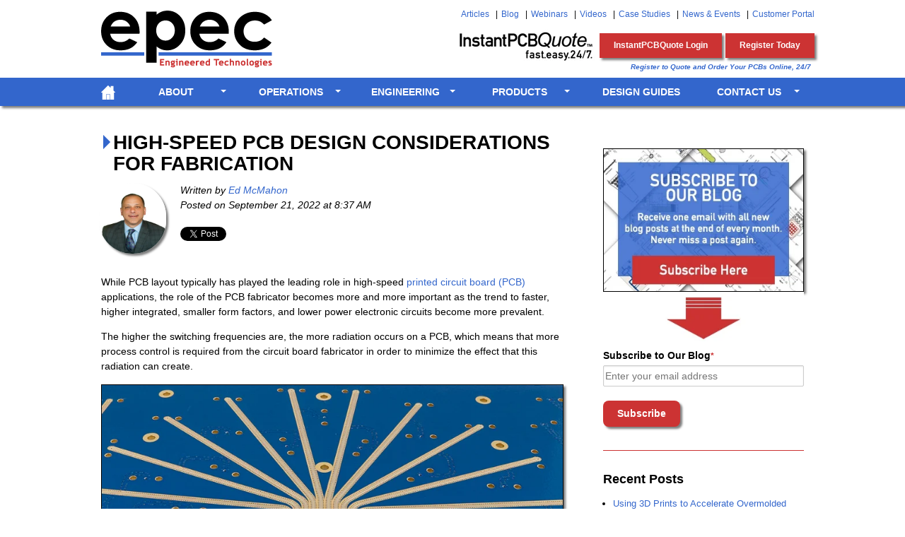

--- FILE ---
content_type: text/html; charset=UTF-8
request_url: https://blog.epectec.com/high-speed-pcb-design-considerations-for-fabrication
body_size: 17345
content:
<!doctype html><!--[if lt IE 7]> <html class="no-js lt-ie9 lt-ie8 lt-ie7" lang="en-us" > <![endif]--><!--[if IE 7]>    <html class="no-js lt-ie9 lt-ie8" lang="en-us" >        <![endif]--><!--[if IE 8]>    <html class="no-js lt-ie9" lang="en-us" >               <![endif]--><!--[if gt IE 8]><!--><html class="no-js" lang="en-us"><!--<![endif]--><head>
    <meta charset="utf-8">
    <meta http-equiv="X-UA-Compatible" content="IE=edge,chrome=1">
    <meta name="author" content="Ed McMahon">
    <meta name="description" content="When designing high-speed PCBs, the fabricator needs to be brought in early to determine the impedance, signal integrity, and material considerations.
">
    <meta name="generator" content="HubSpot">
    <title>High-Speed PCB Design Considerations for Fabrication</title>
    <link rel="shortcut icon" href="https://blog.epectec.com/hubfs/favicon.png">
    
<meta name="viewport" content="width=device-width, initial-scale=1">

    <script src="/hs/hsstatic/jquery-libs/static-1.4/jquery/jquery-1.11.2.js"></script>
<script>hsjQuery = window['jQuery'];</script>
    <meta property="og:description" content="When designing high-speed PCBs, the fabricator needs to be brought in early to determine the impedance, signal integrity, and material considerations.
">
    <meta property="og:title" content="High-Speed PCB Design Considerations for Fabrication">
    <meta name="twitter:description" content="When designing high-speed PCBs, the fabricator needs to be brought in early to determine the impedance, signal integrity, and material considerations.
">
    <meta name="twitter:title" content="High-Speed PCB Design Considerations for Fabrication">

    

    
    <style>
a.cta_button{-moz-box-sizing:content-box !important;-webkit-box-sizing:content-box !important;box-sizing:content-box !important;vertical-align:middle}.hs-breadcrumb-menu{list-style-type:none;margin:0px 0px 0px 0px;padding:0px 0px 0px 0px}.hs-breadcrumb-menu-item{float:left;padding:10px 0px 10px 10px}.hs-breadcrumb-menu-divider:before{content:'›';padding-left:10px}.hs-featured-image-link{border:0}.hs-featured-image{float:right;margin:0 0 20px 20px;max-width:50%}@media (max-width: 568px){.hs-featured-image{float:none;margin:0;width:100%;max-width:100%}}.hs-screen-reader-text{clip:rect(1px, 1px, 1px, 1px);height:1px;overflow:hidden;position:absolute !important;width:1px}
</style>

<link rel="stylesheet" href="/hs/hsstatic/BlogSocialSharingSupport/static-1.258/bundles/project.css">
<link rel="stylesheet" href="/hs/hsstatic/AsyncSupport/static-1.501/sass/comments_listing_asset.css">
<link rel="stylesheet" href="/hs/hsstatic/AsyncSupport/static-1.501/sass/rss_post_listing.css">
    

    
<!--  Added by GoogleAnalytics integration -->
<script>
var _hsp = window._hsp = window._hsp || [];
_hsp.push(['addPrivacyConsentListener', function(consent) { if (consent.allowed || (consent.categories && consent.categories.analytics)) {
  (function(i,s,o,g,r,a,m){i['GoogleAnalyticsObject']=r;i[r]=i[r]||function(){
  (i[r].q=i[r].q||[]).push(arguments)},i[r].l=1*new Date();a=s.createElement(o),
  m=s.getElementsByTagName(o)[0];a.async=1;a.src=g;m.parentNode.insertBefore(a,m)
})(window,document,'script','//www.google-analytics.com/analytics.js','ga');
  ga('create','UA-11326733-1','auto');
  ga('send','pageview');
}}]);
</script>

<!-- /Added by GoogleAnalytics integration -->

<!--  Added by GoogleAnalytics4 integration -->
<script>
var _hsp = window._hsp = window._hsp || [];
window.dataLayer = window.dataLayer || [];
function gtag(){dataLayer.push(arguments);}

var useGoogleConsentModeV2 = true;
var waitForUpdateMillis = 1000;


if (!window._hsGoogleConsentRunOnce) {
  window._hsGoogleConsentRunOnce = true;

  gtag('consent', 'default', {
    'ad_storage': 'denied',
    'analytics_storage': 'denied',
    'ad_user_data': 'denied',
    'ad_personalization': 'denied',
    'wait_for_update': waitForUpdateMillis
  });

  if (useGoogleConsentModeV2) {
    _hsp.push(['useGoogleConsentModeV2'])
  } else {
    _hsp.push(['addPrivacyConsentListener', function(consent){
      var hasAnalyticsConsent = consent && (consent.allowed || (consent.categories && consent.categories.analytics));
      var hasAdsConsent = consent && (consent.allowed || (consent.categories && consent.categories.advertisement));

      gtag('consent', 'update', {
        'ad_storage': hasAdsConsent ? 'granted' : 'denied',
        'analytics_storage': hasAnalyticsConsent ? 'granted' : 'denied',
        'ad_user_data': hasAdsConsent ? 'granted' : 'denied',
        'ad_personalization': hasAdsConsent ? 'granted' : 'denied'
      });
    }]);
  }
}

gtag('js', new Date());
gtag('set', 'developer_id.dZTQ1Zm', true);
gtag('config', 'G-REJZC124XP');
</script>
<script async src="https://www.googletagmanager.com/gtag/js?id=G-REJZC124XP"></script>

<!-- /Added by GoogleAnalytics4 integration -->

<!--  Added by GoogleTagManager integration -->
<script>
var _hsp = window._hsp = window._hsp || [];
window.dataLayer = window.dataLayer || [];
function gtag(){dataLayer.push(arguments);}

var useGoogleConsentModeV2 = true;
var waitForUpdateMillis = 1000;



var hsLoadGtm = function loadGtm() {
    if(window._hsGtmLoadOnce) {
      return;
    }

    if (useGoogleConsentModeV2) {

      gtag('set','developer_id.dZTQ1Zm',true);

      gtag('consent', 'default', {
      'ad_storage': 'denied',
      'analytics_storage': 'denied',
      'ad_user_data': 'denied',
      'ad_personalization': 'denied',
      'wait_for_update': waitForUpdateMillis
      });

      _hsp.push(['useGoogleConsentModeV2'])
    }

    (function(w,d,s,l,i){w[l]=w[l]||[];w[l].push({'gtm.start':
    new Date().getTime(),event:'gtm.js'});var f=d.getElementsByTagName(s)[0],
    j=d.createElement(s),dl=l!='dataLayer'?'&l='+l:'';j.async=true;j.src=
    'https://www.googletagmanager.com/gtm.js?id='+i+dl;f.parentNode.insertBefore(j,f);
    })(window,document,'script','dataLayer','GTM-N6GX');

    window._hsGtmLoadOnce = true;
};

_hsp.push(['addPrivacyConsentListener', function(consent){
  if(consent.allowed || (consent.categories && consent.categories.analytics)){
    hsLoadGtm();
  }
}]);

</script>

<!-- /Added by GoogleTagManager integration -->



<meta property="og:image" content="https://blog.epectec.com/hubfs/blog/high-speed-pcb-design.jpg">
<meta property="og:image:width" content="800">
<meta property="og:image:height" content="450">
<meta property="og:image:alt" content="Example of a high-speed PCB design">
<meta name="twitter:image" content="https://blog.epectec.com/hubfs/blog/high-speed-pcb-design.jpg">
<meta name="twitter:image:alt" content="Example of a high-speed PCB design">

<meta property="og:url" content="https://blog.epectec.com/high-speed-pcb-design-considerations-for-fabrication">
<meta name="twitter:card" content="summary_large_image">

<link rel="canonical" href="https://blog.epectec.com/high-speed-pcb-design-considerations-for-fabrication">
<!-- Facebook Pixel Code -->
<script>
  !function(f,b,e,v,n,t,s)
  {if(f.fbq)return;n=f.fbq=function(){n.callMethod?
  n.callMethod.apply(n,arguments):n.queue.push(arguments)};
  if(!f._fbq)f._fbq=n;n.push=n;n.loaded=!0;n.version='2.0';
  n.queue=[];t=b.createElement(e);t.async=!0;
  t.src=v;s=b.getElementsByTagName(e)[0];
  s.parentNode.insertBefore(t,s)}(window, document,'script',
  'https://connect.facebook.net/en_US/fbevents.js');
  fbq('init', '140460429997534');
  fbq('track', 'PageView');
</script>
<noscript>&lt;img  height="1" width="1" style="display:none" src="https://www.facebook.com/tr?id=140460429997534&amp;amp;ev=PageView&amp;amp;noscript=1"&gt;</noscript>
<!-- End Facebook Pixel Code -->
<meta property="og:type" content="article">
<link rel="alternate" type="application/rss+xml" href="https://blog.epectec.com/rss.xml">
<meta name="twitter:domain" content="blog.epectec.com">
<meta name="twitter:site" content="@epectec">
<script src="//platform.linkedin.com/in.js" type="text/javascript">
    lang: en_US
</script>

<meta http-equiv="content-language" content="en-us">
<link rel="stylesheet" href="//7052064.fs1.hubspotusercontent-na1.net/hubfs/7052064/hub_generated/template_assets/DEFAULT_ASSET/1767968391700/template_layout.min.css">


<link rel="stylesheet" href="https://blog.epectec.com/hubfs/hub_generated/template_assets/1/3360093325/1735655712463/template_Epec-Sept2015-style.css">




</head>
<body class="blog   hs-content-id-84203762085 hs-blog-post hs-blog-id-3158970743" style="">
<!--  Added by GoogleTagManager integration -->
<noscript><iframe src="https://www.googletagmanager.com/ns.html?id=GTM-N6GX" height="0" width="0" style="display:none;visibility:hidden"></iframe></noscript>

<!-- /Added by GoogleTagManager integration -->

    <div class="header-container-wrapper">
    <div class="header-container container-fluid">

<div class="row-fluid-wrapper row-depth-1 row-number-1 ">
<div class="row-fluid ">
<div class="span12 widget-span widget-type-global_group " style="" data-widget-type="global_group" data-x="0" data-w="12">
<div class="" data-global-widget-path="generated_global_groups/3360093165.html"><div class="row-fluid-wrapper row-depth-1 row-number-1 ">
<div class="row-fluid ">
<div class="span12 widget-span widget-type-cell page-center" style="" data-widget-type="cell" data-x="0" data-w="12">

<div class="row-fluid-wrapper row-depth-1 row-number-2 ">
<div class="row-fluid ">
<div class="span4 widget-span widget-type-rich_text custom-logo" style="" data-widget-type="rich_text" data-x="0" data-w="4">
<div class="cell-wrapper layout-widget-wrapper">
<span id="hs_cos_wrapper_module_14411933295633108" class="hs_cos_wrapper hs_cos_wrapper_widget hs_cos_wrapper_type_rich_text" style="" data-hs-cos-general-type="widget" data-hs-cos-type="rich_text"><a href="https://www.epectec.com/"><img src="https://blog.epectec.com/hubfs/image/logo.png" title="Epec Engineered Technologies - Build to Print Electronics" alt="Epec Engineered Technologies - Build to Print Electronics" data-constrained="true"></a></span>
</div><!--end layout-widget-wrapper -->
</div><!--end widget-span -->
<div class="span8 widget-span widget-type-cell " style="" data-widget-type="cell" data-x="4" data-w="8">

<div class="row-fluid-wrapper row-depth-1 row-number-3 ">
<div class="row-fluid ">
<div class="span12 widget-span widget-type-menu custom-header-menu" style="" data-widget-type="menu" data-x="0" data-w="12">
<div class="cell-wrapper layout-widget-wrapper">
<span id="hs_cos_wrapper_module_14411937892806453" class="hs_cos_wrapper hs_cos_wrapper_widget hs_cos_wrapper_type_menu" style="" data-hs-cos-general-type="widget" data-hs-cos-type="menu"><div id="hs_menu_wrapper_module_14411937892806453" class="hs-menu-wrapper active-branch no-flyouts hs-menu-flow-horizontal" role="navigation" data-sitemap-name="Epec-Sept2015 Sitemap" data-menu-id="3277348001" aria-label="Navigation Menu">
 <ul role="menu">
  <li class="hs-menu-item hs-menu-depth-1" role="none"><a href="https://www.epectec.com/articles/" role="menuitem">Articles</a></li>
  <li class="hs-menu-item hs-menu-depth-1" role="none"><a href="https://blog.epectec.com/" role="menuitem">Blog</a></li>
  <li class="hs-menu-item hs-menu-depth-1" role="none"><a href="https://www.epectec.com/webinar/" role="menuitem">Webinars</a></li>
  <li class="hs-menu-item hs-menu-depth-1" role="none"><a href="https://www.youtube.com/epectec" role="menuitem">Videos</a></li>
  <li class="hs-menu-item hs-menu-depth-1" role="none"><a href="https://www.epectec.com/case-studies/" role="menuitem">Case Studies</a></li>
  <li class="hs-menu-item hs-menu-depth-1" role="none"><a href="https://www.epectec.com/news/" role="menuitem">News &amp; Events</a></li>
  <li class="hs-menu-item hs-menu-depth-1" role="none"><a href="https://system.netsuite.com/c.406760/site/NSlogin.html" role="menuitem">Customer Portal</a></li>
 </ul>
</div></span></div><!--end layout-widget-wrapper -->
</div><!--end widget-span -->
</div><!--end row-->
</div><!--end row-wrapper -->

<div class="row-fluid-wrapper row-depth-1 row-number-4 ">
<div class="row-fluid ">
<div class="span12 widget-span widget-type-rich_text custom-info" style="" data-widget-type="rich_text" data-x="0" data-w="12">
<div class="cell-wrapper layout-widget-wrapper">
<span id="hs_cos_wrapper_module_14411933914394171" class="hs_cos_wrapper hs_cos_wrapper_widget hs_cos_wrapper_type_rich_text" style="" data-hs-cos-general-type="widget" data-hs-cos-type="rich_text"><ul>
<li><a href="https://www.epectec.com/instantpcbquote/" rel="noopener"><img src="https://blog.epectec.com/hs-fs/hubfs/InstantPCBQuote-logo.png?width=198&amp;height=55&amp;name=InstantPCBQuote-logo.png" alt="InstantPCBQuote Logo" width="198" height="55" loading="lazy" style="width: 198px;" srcset="https://blog.epectec.com/hs-fs/hubfs/InstantPCBQuote-logo.png?width=99&amp;height=28&amp;name=InstantPCBQuote-logo.png 99w, https://blog.epectec.com/hs-fs/hubfs/InstantPCBQuote-logo.png?width=198&amp;height=55&amp;name=InstantPCBQuote-logo.png 198w, https://blog.epectec.com/hs-fs/hubfs/InstantPCBQuote-logo.png?width=297&amp;height=83&amp;name=InstantPCBQuote-logo.png 297w, https://blog.epectec.com/hs-fs/hubfs/InstantPCBQuote-logo.png?width=396&amp;height=110&amp;name=InstantPCBQuote-logo.png 396w, https://blog.epectec.com/hs-fs/hubfs/InstantPCBQuote-logo.png?width=495&amp;height=138&amp;name=InstantPCBQuote-logo.png 495w, https://blog.epectec.com/hs-fs/hubfs/InstantPCBQuote-logo.png?width=594&amp;height=165&amp;name=InstantPCBQuote-logo.png 594w" sizes="(max-width: 198px) 100vw, 198px"></a></li>
<li><a title="Access Your InstantPCBQuote User Account" target="_blank" href="https://secure.epecpcb.com/epec/" rel="noopener">InstantPCBQuote Login</a></li>
<li><a title="Register for a FREE User Account" target="_blank" href="https://secure.epecpcb.com/epec/index2.jsp" rel="noopener">Register Today</a></li>
</ul>
<small>Register to Quote and Order Your PCBs Online, 24/7</small></span>
</div><!--end layout-widget-wrapper -->
</div><!--end widget-span -->
</div><!--end row-->
</div><!--end row-wrapper -->

</div><!--end widget-span -->
</div><!--end row-->
</div><!--end row-wrapper -->

</div><!--end widget-span -->
</div><!--end row-->
</div><!--end row-wrapper -->

<div class="row-fluid-wrapper row-depth-1 row-number-5 ">
<div class="row-fluid ">
<div class="span12 widget-span widget-type-menu custom-menu-primary hidden-phone" style="" data-widget-type="menu" data-x="0" data-w="12">
<div class="cell-wrapper layout-widget-wrapper">
<span id="hs_cos_wrapper_module_13884994340213" class="hs_cos_wrapper hs_cos_wrapper_widget hs_cos_wrapper_type_menu" style="" data-hs-cos-general-type="widget" data-hs-cos-type="menu"><div id="hs_menu_wrapper_module_13884994340213" class="hs-menu-wrapper active-branch flyouts hs-menu-flow-horizontal" role="navigation" data-sitemap-name="Epectec - Sep 2015 Sitemap" data-menu-id="3276433091" aria-label="Navigation Menu">
 <ul role="menu">
  <li class="hs-menu-item hs-menu-depth-1" role="none"><a href="https://www.epectec.com/" role="menuitem"><img src="https://blog.epectec.com/hubfs/image/icon-home.png" alt="Return to Home Page" title="Return to Home Page"></a></li>
  <li class="hs-menu-item hs-menu-depth-1 hs-item-has-children" role="none"><a href="https://www.epectec.com/about/overview/" aria-haspopup="true" aria-expanded="false" role="menuitem">About</a>
   <ul role="menu" class="hs-menu-children-wrapper">
    <li class="hs-menu-item hs-menu-depth-2" role="none"><a href="https://www.epectec.com/about/overview/" role="menuitem">Company Overview</a></li>
    <li class="hs-menu-item hs-menu-depth-2" role="none"><a href="https://www.epectec.com/about/our-history/" role="menuitem">Our History</a></li>
    <li class="hs-menu-item hs-menu-depth-2" role="none"><a href="https://www.epectec.com/about/culture/" role="menuitem">Culture</a></li>
    <li class="hs-menu-item hs-menu-depth-2" role="none"><a href="https://www.epectec.com/about/industry/" role="menuitem">Industries Served</a></li>
    <li class="hs-menu-item hs-menu-depth-2" role="none"><a href="https://www.epectec.com/about/acquisitions.html" role="menuitem">Acquisitions</a></li>
   </ul></li>
  <li class="hs-menu-item hs-menu-depth-1 hs-item-has-children" role="none"><a href="https://www.epectec.com/operations/" aria-haspopup="true" aria-expanded="false" role="menuitem">Operations</a>
   <ul role="menu" class="hs-menu-children-wrapper">
    <li class="hs-menu-item hs-menu-depth-2" role="none"><a href="https://www.epectec.com/operations/" role="menuitem">Operational Excellence</a></li>
    <li class="hs-menu-item hs-menu-depth-2" role="none"><a href="https://www.epectec.com/operations/quality-philosophy.html" role="menuitem">Quality Philosophy</a></li>
    <li class="hs-menu-item hs-menu-depth-2" role="none"><a href="https://www.epectec.com/operations/quality-assurance-process.html" role="menuitem">Quality Process</a></li>
    <li class="hs-menu-item hs-menu-depth-2" role="none"><a href="https://www.epectec.com/operations/global-operations.html" role="menuitem">Global Operations</a></li>
    <li class="hs-menu-item hs-menu-depth-2" role="none"><a href="https://www.epectec.com/operations/logistics-and-supply-chain.html" role="menuitem">Logistics &amp; Supply Chain</a></li>
    <li class="hs-menu-item hs-menu-depth-2" role="none"><a href="https://www.epectec.com/operations/inventory-stocking.html" role="menuitem">Inventory Stocking</a></li>
    <li class="hs-menu-item hs-menu-depth-2" role="none"><a href="https://www.epectec.com/operations/approvals.html" role="menuitem">Approvals</a></li>
    <li class="hs-menu-item hs-menu-depth-2" role="none"><a href="https://www.epectec.com/operations/itar-registered.html" role="menuitem">ITAR Registered</a></li>
   </ul></li>
  <li class="hs-menu-item hs-menu-depth-1 hs-item-has-children" role="none"><a href="https://www.epectec.com/engineering/overview/" aria-haspopup="true" aria-expanded="false" role="menuitem">Engineering</a>
   <ul role="menu" class="hs-menu-children-wrapper">
    <li class="hs-menu-item hs-menu-depth-2" role="none"><a href="https://www.epectec.com/engineering/overview/" role="menuitem">Engineering Overview</a></li>
    <li class="hs-menu-item hs-menu-depth-2" role="none"><a href="https://www.epectec.com/engineering/support/" role="menuitem">Engineering Support</a></li>
    <li class="hs-menu-item hs-menu-depth-2" role="none"><a href="https://www.epectec.com/engineering/design-services/" role="menuitem">Design Services</a></li>
    <li class="hs-menu-item hs-menu-depth-2" role="none"><a href="https://www.epectec.com/engineering/epecdfx/" role="menuitem">EpecDF<i>x</i>™</a></li>
    <li class="hs-menu-item hs-menu-depth-2" role="none"><a href="https://www.epectec.com/engineering/free-dfm.html" role="menuitem">Free DFM File Check</a></li>
    <li class="hs-menu-item hs-menu-depth-2" role="none"><a href="https://www.epectec.com/engineering/impedance-calculator.html" role="menuitem">PCB Impedance Calculator</a></li>
   </ul></li>
  <li class="hs-menu-item hs-menu-depth-1 hs-item-has-children" role="none"><a href="https://www.epectec.com/products/" aria-haspopup="true" aria-expanded="false" role="menuitem">Products</a>
   <ul role="menu" class="hs-menu-children-wrapper">
    <li class="hs-menu-item hs-menu-depth-2" role="none"><a href="https://www.epectec.com/batteries/" role="menuitem">Battery Packs</a></li>
    <li class="hs-menu-item hs-menu-depth-2" role="none"><a href="https://www.epectec.com/flex/" role="menuitem">Flex &amp; Rigid-Flex PCBs</a></li>
    <li class="hs-menu-item hs-menu-depth-2" role="none"><a href="https://www.epectec.com/cable-assemblies/" role="menuitem">Cable Assemblies</a></li>
    <li class="hs-menu-item hs-menu-depth-2" role="none"><a href="https://www.epectec.com/pcb/" role="menuitem">Printed Circuit Boards</a></li>
    <li class="hs-menu-item hs-menu-depth-2" role="none"><a href="https://www.epectec.com/cnc-machining/" role="menuitem">CNC Machining</a></li>
    <li class="hs-menu-item hs-menu-depth-2" role="none"><a href="https://www.epectec.com/user-interfaces/" role="menuitem">User Interfaces</a></li>
    <li class="hs-menu-item hs-menu-depth-2" role="none"><a href="https://www.epectec.com/flexible-heaters/" role="menuitem">Flexible Heaters</a></li>
    <li class="hs-menu-item hs-menu-depth-2" role="none"><a href="https://www.epectec.com/fans-motors/" role="menuitem">EC Fans &amp; Motors</a></li>
   </ul></li>
  <li class="hs-menu-item hs-menu-depth-1" role="none"><a href="https://www.epectec.com/guides/" role="menuitem">Design Guides</a></li>
  <li class="hs-menu-item hs-menu-depth-1 hs-item-has-children" role="none"><a href="https://www.epectec.com/contact/" aria-haspopup="true" aria-expanded="false" role="menuitem">Contact Us</a>
   <ul role="menu" class="hs-menu-children-wrapper">
    <li class="hs-menu-item hs-menu-depth-2" role="none"><a href="https://www.epectec.com/contact/our-sales-team.html" role="menuitem">Our Sales Team</a></li>
    <li class="hs-menu-item hs-menu-depth-2" role="none"><a href="https://www.epectec.com/contact/office-locations.html" role="menuitem">Office Locations</a></li>
    <li class="hs-menu-item hs-menu-depth-2" role="none"><a href="https://www.epectec.com/contact/career-opportunities.html" role="menuitem">Career Opportunities</a></li>
   </ul></li>
 </ul>
</div></span></div><!--end layout-widget-wrapper -->
</div><!--end widget-span -->
</div><!--end row-->
</div><!--end row-wrapper -->

<div class="row-fluid-wrapper row-depth-1 row-number-6 ">
<div class="row-fluid ">
<div class="span12 widget-span widget-type-menu custom-menu-primary visible-phone" style="" data-widget-type="menu" data-x="0" data-w="12">
<div class="cell-wrapper layout-widget-wrapper">
<span id="hs_cos_wrapper_module_14412851184828010" class="hs_cos_wrapper hs_cos_wrapper_widget hs_cos_wrapper_type_menu" style="" data-hs-cos-general-type="widget" data-hs-cos-type="menu"><div id="hs_menu_wrapper_module_14412851184828010" class="hs-menu-wrapper active-branch flyouts hs-menu-flow-horizontal" role="navigation" data-sitemap-name="Epec-Sept2015-Mobile-Sitemap" data-menu-id="3383775880" aria-label="Navigation Menu">
 <ul role="menu">
  <li class="hs-menu-item hs-menu-depth-1" role="none"><a href="https://www.epectec.com/" role="menuitem">Home</a></li>
  <li class="hs-menu-item hs-menu-depth-1 hs-item-has-children" role="none"><a href="https://www.epectec.com/about/overview/" aria-haspopup="true" aria-expanded="false" role="menuitem">About</a>
   <ul role="menu" class="hs-menu-children-wrapper">
    <li class="hs-menu-item hs-menu-depth-2" role="none"><a href="https://www.epectec.com/about/overview/" role="menuitem">Company Overview</a></li>
    <li class="hs-menu-item hs-menu-depth-2" role="none"><a href="https://www.epectec.com/about/our-history/" role="menuitem">Our History</a></li>
    <li class="hs-menu-item hs-menu-depth-2" role="none"><a href="https://www.epectec.com/about/culture/" role="menuitem">Culture</a></li>
    <li class="hs-menu-item hs-menu-depth-2" role="none"><a href="https://www.epectec.com/about/industry/" role="menuitem">Industries Served</a></li>
    <li class="hs-menu-item hs-menu-depth-2" role="none"><a href="https://www.epectec.com/about/acquisitions.html" role="menuitem">Acquisitions</a></li>
   </ul></li>
  <li class="hs-menu-item hs-menu-depth-1 hs-item-has-children" role="none"><a href="https://www.epectec.com/operations/" aria-haspopup="true" aria-expanded="false" role="menuitem">Operations</a>
   <ul role="menu" class="hs-menu-children-wrapper">
    <li class="hs-menu-item hs-menu-depth-2" role="none"><a href="https://www.epectec.com/operations/" role="menuitem">Operational Excellence</a></li>
    <li class="hs-menu-item hs-menu-depth-2" role="none"><a href="https://www.epectec.com/operations/quality-philosophy.html" role="menuitem">Quality Philosophy</a></li>
    <li class="hs-menu-item hs-menu-depth-2" role="none"><a href="https://www.epectec.com/operations/quality-assurance-process.html" role="menuitem">Quality Process</a></li>
    <li class="hs-menu-item hs-menu-depth-2" role="none"><a href="https://www.epectec.com/operations/global-operations.html" role="menuitem">Global Operations</a></li>
    <li class="hs-menu-item hs-menu-depth-2" role="none"><a href="https://www.epectec.com/operations/logistics-and-supply-chain.html" role="menuitem">Logistics &amp; Supply Chain</a></li>
    <li class="hs-menu-item hs-menu-depth-2" role="none"><a href="https://www.epectec.com/operations/inventory-stocking.html" role="menuitem">Inventory Stocking</a></li>
    <li class="hs-menu-item hs-menu-depth-2" role="none"><a href="https://www.epectec.com/operations/approvals.html" role="menuitem">Approvals</a></li>
    <li class="hs-menu-item hs-menu-depth-2" role="none"><a href="https://www.epectec.com/operations/itar-registered.html" role="menuitem">ITAR Registered</a></li>
   </ul></li>
  <li class="hs-menu-item hs-menu-depth-1 hs-item-has-children" role="none"><a href="https://www.epectec.com/engineering/overview/" aria-haspopup="true" aria-expanded="false" role="menuitem">Engineering</a>
   <ul role="menu" class="hs-menu-children-wrapper">
    <li class="hs-menu-item hs-menu-depth-2" role="none"><a href="https://www.epectec.com/engineering/overview/" role="menuitem">Engineering Overview</a></li>
    <li class="hs-menu-item hs-menu-depth-2" role="none"><a href="https://www.epectec.com/engineering/support/" role="menuitem">Engineering Support</a></li>
    <li class="hs-menu-item hs-menu-depth-2" role="none"><a href="https://www.epectec.com/engineering/design-services/" role="menuitem">Design Services</a></li>
    <li class="hs-menu-item hs-menu-depth-2" role="none"><a href="https://www.epectec.com/engineering/epecdfx/" role="menuitem">EpecDF<i>x</i> ™</a></li>
    <li class="hs-menu-item hs-menu-depth-2" role="none"><a href="https://www.epectec.com/engineering/free-dfm.html" role="menuitem">Free DFM File Check</a></li>
    <li class="hs-menu-item hs-menu-depth-2" role="none"><a href="https://www.epectec.com/engineering/impedance-calculator.html" role="menuitem">PCB Impedance Calculator</a></li>
   </ul></li>
  <li class="hs-menu-item hs-menu-depth-1 hs-item-has-children" role="none"><a href="https://www.epectec.com/products/" aria-haspopup="true" aria-expanded="false" role="menuitem">Products</a>
   <ul role="menu" class="hs-menu-children-wrapper">
    <li class="hs-menu-item hs-menu-depth-2" role="none"><a href="https://www.epectec.com/batteries/" role="menuitem">Battery Packs</a></li>
    <li class="hs-menu-item hs-menu-depth-2" role="none"><a href="https://www.epectec.com/flex/" role="menuitem">Flex &amp; Rigid-Flex PCBs</a></li>
    <li class="hs-menu-item hs-menu-depth-2" role="none"><a href="https://www.epectec.com/cable-assemblies/" role="menuitem">Cable Assemblies</a></li>
    <li class="hs-menu-item hs-menu-depth-2" role="none"><a href="https://www.epectec.com/pcb/" role="menuitem">Printed Circuit Boards</a></li>
    <li class="hs-menu-item hs-menu-depth-2" role="none"><a href="https://www.epectec.com/cnc-machining/" role="menuitem">CNC Machining</a></li>
    <li class="hs-menu-item hs-menu-depth-2" role="none"><a href="https://www.epectec.com/user-interfaces/" role="menuitem">User Interfaces</a></li>
    <li class="hs-menu-item hs-menu-depth-2" role="none"><a href="https://www.epectec.com/flexible-heaters/" role="menuitem">Flexible Heaters</a></li>
    <li class="hs-menu-item hs-menu-depth-2" role="none"><a href="https://www.epectec.com/fans-motors/" role="menuitem">EC Fans &amp; Motors</a></li>
   </ul></li>
  <li class="hs-menu-item hs-menu-depth-1 hs-item-has-children" role="none"><a href="https://www.epectec.com/contact/#" aria-haspopup="true" aria-expanded="false" role="menuitem">Additional Links</a>
   <ul role="menu" class="hs-menu-children-wrapper">
    <li class="hs-menu-item hs-menu-depth-2" role="none"><a href="https://www.epectec.com/articles/" role="menuitem">Articles</a></li>
    <li class="hs-menu-item hs-menu-depth-2" role="none"><a href="https://blog.epectec.com/" role="menuitem">Blog</a></li>
    <li class="hs-menu-item hs-menu-depth-2" role="none"><a href="https://www.epectec.com/webinar/" role="menuitem">Webinars</a></li>
    <li class="hs-menu-item hs-menu-depth-2" role="none"><a href="https://www.youtube.com/epectec" role="menuitem">Videos</a></li>
    <li class="hs-menu-item hs-menu-depth-2" role="none"><a href="https://www.epectec.com/case-studies/" role="menuitem">Case Studies</a></li>
    <li class="hs-menu-item hs-menu-depth-2" role="none"><a href="https://www.epectec.com/news/" role="menuitem">News &amp; Events</a></li>
    <li class="hs-menu-item hs-menu-depth-2" role="none"><a href="https://system.netsuite.com/c.406760/site/NSlogin.html" role="menuitem">Customer Portal</a></li>
   </ul></li>
  <li class="hs-menu-item hs-menu-depth-1 hs-item-has-children" role="none"><a href="https://www.epectec.com/contact/" aria-haspopup="true" aria-expanded="false" role="menuitem">Contact Us</a>
   <ul role="menu" class="hs-menu-children-wrapper">
    <li class="hs-menu-item hs-menu-depth-2" role="none"><a href="https://www.epectec.com/contact/our-sales-team.html" role="menuitem">Our Sales Team</a></li>
    <li class="hs-menu-item hs-menu-depth-2" role="none"><a href="https://www.epectec.com/contact/office-locations.html" role="menuitem">Office Locations</a></li>
    <li class="hs-menu-item hs-menu-depth-2" role="none"><a href="https://www.epectec.com/contact/career-opportunities.html" role="menuitem">Career Opportunities</a></li>
   </ul></li>
  <li class="hs-menu-item hs-menu-depth-1" role="none"><a href="https://www.epectec.com/guides/" role="menuitem">Design Guides</a></li>
 </ul>
</div></span></div><!--end layout-widget-wrapper -->
</div><!--end widget-span -->
</div><!--end row-->
</div><!--end row-wrapper -->
</div>
</div><!--end widget-span -->
</div><!--end row-->
</div><!--end row-wrapper -->

    </div><!--end header -->
</div><!--end header wrapper -->

<div class="body-container-wrapper">
    <div class="body-container container-fluid">

<div class="row-fluid-wrapper row-depth-1 row-number-1 ">
<div class="row-fluid ">
<div class="span12 widget-span widget-type-cell page-center content-wrapper" style="" data-widget-type="cell" data-x="0" data-w="12">

<div class="row-fluid-wrapper row-depth-1 row-number-2 ">
<div class="row-fluid ">
<div class="span8 widget-span widget-type-cell blog-content" style="" data-widget-type="cell" data-x="0" data-w="8">

<div class="row-fluid-wrapper row-depth-1 row-number-3 ">
<div class="row-fluid ">
<div class="span12 widget-span widget-type-blog_content " style="" data-widget-type="blog_content" data-x="0" data-w="12">
<div class="blog-section">
    <div class="blog-post-wrapper cell-wrapper">
                <div class="section post-header">
            <h1><span id="hs_cos_wrapper_name" class="hs_cos_wrapper hs_cos_wrapper_meta_field hs_cos_wrapper_type_text" style="" data-hs-cos-general-type="meta_field" data-hs-cos-type="text">High-Speed PCB Design Considerations for Fabrication</span></h1>
            
            <div class="span2">
                <a href="https://blog.epectec.com/author/ed-mcmahon" title="Ed McMahon"><img class="blog-author-circle shadow" alt="Ed McMahon" title="Ed McMahon" src="https://blog.epectec.com/hubfs/Blog-Authors/ed-mchmahon.jpg"></a>
            </div>

            <div id="hubspot-author_data" class="hubspot-editable" data-hubspot-form-id="author_data" data-hubspot-name="Blog Author">
                    <span class="hs-author-label">Written by</span>
                    
                        <a class="author-link" href="https://blog.epectec.com/author/ed-mcmahon">Ed McMahon</a>
                        <br>
                        <span class="hs-author-label">Posted on</span> September 21, 2022 at 8:37 AM                      
                        <!-- <div class="hs-author-avatar"> <img alt="Ed McMahon" title="Ed McMahon" src="http://info.epectec.com/hubfs/Blog-Authors/ed-mchmahon.jpg"> </div> -->
                        
                    
            </div>
        </div>        
        
        <span id="hs_cos_wrapper_blog_social_sharing" class="hs_cos_wrapper hs_cos_wrapper_widget hs_cos_wrapper_type_blog_social_sharing" style="" data-hs-cos-general-type="widget" data-hs-cos-type="blog_social_sharing">
<div class="hs-blog-social-share">
    <ul class="hs-blog-social-share-list">
        
        <li class="hs-blog-social-share-item hs-blog-social-share-item-twitter">
            <!-- Twitter social share -->
            <a href="https://twitter.com/share" class="twitter-share-button" data-lang="en" data-url="https://blog.epectec.com/high-speed-pcb-design-considerations-for-fabrication" data-size="medium" data-text="High-Speed PCB Design Considerations for Fabrication">Tweet</a>
        </li>
        

        
        <li class="hs-blog-social-share-item hs-blog-social-share-item-linkedin">
            <!-- LinkedIn social share -->
            <script type="IN/Share" data-url="https://blog.epectec.com/high-speed-pcb-design-considerations-for-fabrication" data-showzero="true" data-counter="right"></script>
        </li>
        

        
        <li class="hs-blog-social-share-item hs-blog-social-share-item-facebook">
            <!-- Facebook share -->
            <div class="fb-share-button" data-href="https://blog.epectec.com/high-speed-pcb-design-considerations-for-fabrication" data-layout="button_count"></div>
        </li>
        
    </ul>
 </div>

</span>
        
        <div class="section post-body">
            <span id="hs_cos_wrapper_post_body" class="hs_cos_wrapper hs_cos_wrapper_meta_field hs_cos_wrapper_type_rich_text" style="" data-hs-cos-general-type="meta_field" data-hs-cos-type="rich_text"><p>While PCB layout typically has played the leading role in high-speed <a href="https://www.epectec.com/pcb/" rel="noopener" target="_blank">printed circuit board (PCB)</a> applications, the role of the PCB fabricator becomes more and more important as the trend to faster, higher integrated, smaller form factors, and lower power electronic circuits become more prevalent.</p>
<!--more-->
<p>The higher the switching frequencies are, the more radiation occurs on a PCB, which means that more process control is required from the circuit board fabricator in order to minimize the effect that this radiation can create.</p>
<p><img src="https://blog.epectec.com/hs-fs/hubfs/blog/high-speed-pcb-design.jpg?width=800&amp;name=high-speed-pcb-design.jpg" alt="Example of a high-speed PCB design" width="800" class="shadow border" loading="lazy" style="width: 800px; margin-left: auto; margin-right: auto; display: block;" srcset="https://blog.epectec.com/hs-fs/hubfs/blog/high-speed-pcb-design.jpg?width=400&amp;name=high-speed-pcb-design.jpg 400w, https://blog.epectec.com/hs-fs/hubfs/blog/high-speed-pcb-design.jpg?width=800&amp;name=high-speed-pcb-design.jpg 800w, https://blog.epectec.com/hs-fs/hubfs/blog/high-speed-pcb-design.jpg?width=1200&amp;name=high-speed-pcb-design.jpg 1200w, https://blog.epectec.com/hs-fs/hubfs/blog/high-speed-pcb-design.jpg?width=1600&amp;name=high-speed-pcb-design.jpg 1600w, https://blog.epectec.com/hs-fs/hubfs/blog/high-speed-pcb-design.jpg?width=2000&amp;name=high-speed-pcb-design.jpg 2000w, https://blog.epectec.com/hs-fs/hubfs/blog/high-speed-pcb-design.jpg?width=2400&amp;name=high-speed-pcb-design.jpg 2400w" sizes="(max-width: 800px) 100vw, 800px"></p>
<p style="text-align: center;"><em>Example of a high-speed PCB design.</em></p>
<h2>Manufacturing Considerations</h2>
<p>How do you know when you should start looking at high-speed design and manufacturing considerations? Very simply: whenever the trace length becomes a significant fraction of a wavelength of the fastest signal, meaning that PCBs with large footprints need high-speed design solutions at lower frequencies than smaller PCBs since the trace lengths are longer.</p>
<p>This becomes a significant PCB fabrication issue in many instances because while the <a href="https://www.epectec.com/pcb/fine-lines-and-spaces.html" rel="noopener" target="_blank">line widths</a> may be larger on larger PCBs, and if a fabricator cannot hold a tight tolerance on a wider trace, then there can be wild swings in impedance.</p>
<p>For example, see the chart below:</p>
<table style="border: 1px solid #000; text-align: center;" cellspacing="0">
<thead>
<tr style="height: 26px;">
<th style="background-color: #3366cc; color: #ffffff; height: 26px; padding: 2px; border: 1px solid #000000;">PCB Trace Width</th>
<th style="background-color: #3366cc; color: #ffffff; height: 26px; padding: 2px; border: 1px solid #000000;">Traditional Line width Tolerance</th>
<th style="background-color: #3366cc; color: #ffffff; height: 26px; padding: 2px; border: 1px solid #000000;">Value If the Line Width is Off By 5%</th>
</tr>
</thead>
<tbody>
<tr style="height: 26px;">
<td style="height: 26.7778px; width: 200px; padding: 2px; border: 1px solid #000000;">50 mils</td>
<td style="height: 26.7778px; width: 250px; padding: 2px; border: 1px solid #000000;">+/- 5%</td>
<td style="height: 26.7778px; width: 275px; padding: 2px; border: 1px solid #000000;">47.5 mils</td>
</tr>
<tr style="height: 26px;">
<td style="height: 26.7778px; width: 200px; padding: 2px; border: 1px solid #000000;">10 mils</td>
<td style="height: 26.7778px; width: 250px; padding: 2px; border: 1px solid #000000;">+/- 5%</td>
<td style="height: 26.7778px; width: 275px; padding: 2px; border: 1px solid #000000;">9.5 mils</td>
</tr>
</tbody>
</table>
<h2>Defining Impedance</h2>
<p>Impedance is a combination of resistance and reactance in a circuit and <a href="https://www.epectec.com/pcb/controlled-impedance.html" rel="noopener" target="_blank">controlling the impedance</a> is critical when high-frequency signals are propagating on transmission traces on your circuit board. In this case, you will need to specify the impedance for a net or trace in order to preserve <a href="https://www.tempoautomation.com/blog/how-to-use-your-pcb-trace-width-to-improve-signal-integrity/">signal integrity</a>.</p>
<p><!--HubSpot Call-to-Action Code --><span class="hs-cta-wrapper" id="hs-cta-wrapper-abf7b90b-d4e2-4c82-b5d1-e2eceed0b237"><span class="hs-cta-node hs-cta-abf7b90b-d4e2-4c82-b5d1-e2eceed0b237" id="hs-cta-abf7b90b-d4e2-4c82-b5d1-e2eceed0b237"><!--[if lte IE 8]><div id="hs-cta-ie-element"></div><![endif]--><a href="https://cta-redirect.hubspot.com/cta/redirect/707152/abf7b90b-d4e2-4c82-b5d1-e2eceed0b237"><img class="hs-cta-img" id="hs-cta-img-abf7b90b-d4e2-4c82-b5d1-e2eceed0b237" style="border-width:0px;margin: 0 auto; display: block; margin-top: 20px; margin-bottom: 20px" src="https://no-cache.hubspot.com/cta/default/707152/abf7b90b-d4e2-4c82-b5d1-e2eceed0b237.png" alt="Not Sure What To Include In Your PCB Impedance Callouts?  Download Our Ebook." align="middle"></a></span><script charset="utf-8" src="/hs/cta/cta/current.js"></script><script type="text/javascript"> hbspt.cta._relativeUrls=true;hbspt.cta.load(707152, 'abf7b90b-d4e2-4c82-b5d1-e2eceed0b237', {"useNewLoader":"true","region":"na1"}); </script></span><!-- end HubSpot Call-to-Action Code --></p>
<p>In practice, if your traces are relatively short (takes more than 1⁄4 of the rise time of a signal for it to reach the end of the trace) or low frequency (under 200 MHz), then you may not need to worry about impedance control. High-frequency (RF) signals are typically run on controlled-impedance lines. That is, the trace maintains a characteristic impedance, such as 50 ohms (typical in <a href="https://www.epectec.com/pcb/microwave-rf-circuit-boards.html" rel="noopener" target="_blank">RF applications</a>).</p>
<h2>How Does A PCB Fabricator Manage High-Speed PCBs?</h2>
<p>Based on the formula for calculating the impedance of a trace, the following elements affect the characteristic impedance:</p>
<ol>
<li>Dielectric constant of <a href="https://www.epectec.com/pcb/rf-microwave-laminate-material.html" rel="noopener" target="_blank">insulating material</a> – dK</li>
<li>Thickness of insulating material</li>
<li>Width of traces</li>
<li>Thickness of traces</li>
</ol>
<p>Starting with the most common material, FR4, it can generally be used in a high-speed digital design as long as the routes between components are not too long, which means smaller footprint designs. If you find that there is too much loss in your high-speed channel, you will <a href="/choosing-high-speed-pcb-materials-that-are-readily-available" rel="noopener" target="_blank">need to consider selecting materials</a> with different loss tangent characteristics.</p>
<p>There are numerous materials specialized for your high-speed signals such as PTFE-based laminates, spread glass laminates, or other specialized material systems available. This is the first place that the fabricator should be consulted for your designs for several reasons:</p>
<ol>
<li><strong>Manufacturability of the Proposed Stack-Up</strong> – Many of the high-speed designs using <a href="https://www.epectec.com/pcb/hybrid-rf-and-microwave-circuit-boards.html" rel="noopener" target="_blank">hybrid designs</a> (meaning more than one material type) are just not manufacturable. They have different properties that will not allow the finished PCB to be completed. Two very specific issues are how they react to heat when going through the press cycle and what happens to the laminate after it goes through etching.</li>
<li><strong>Availability of Materials</strong> – Many of the PTFE materials have very long lead times and very high minimum order quantities which will affect the delivery times, especially if it is a time-sensitive product. The other area that often gets overlooked is the availability of the thickness of the materials needed. It is critical for PCB designers to understand what the standard circuit board laminate thicknesses are in their fabricator’s stock so that they can adjust that variable only when it’s the last resort.</li>
<li><strong>Design Feature Consistency</strong> – Traditionally the tolerance for controlled impedance is +/- 10% which means that a fabricator needs to be able to control their process to maintain that specification. More and more we are seeing high technology customers looking for +/- 5% as a tolerance for impedance and while it is feasible, not everyone has the process control to manage this request.</li>
</ol>
<h3>Tips to Consider:</h3>
<p>When you’re giving your PCB design to your fabricator, specify the impedance that you need not the dielectric thicknesses that you may have used to get to that impedance. This is for 2 reasons:</p>
<ol>
<li>Your fabricator can get to your impedance by adjusting the manufacturing recipe of dielectric thickness and line width which can dramatically improve lead time.</li>
<li>If your <a href="https://www.epectec.com/engineering/impedance-calculator.html" rel="noopener" target="_blank">impedance calculations</a> are wrong, then that burden falls onto you as the fabricator built it to your specification.</li>
</ol>
<h2>Circuit Board Signal Integrity</h2>
<p><a href="https://www.epectec.com/pcb/signal-integrity.html" rel="noopener" target="_blank">Signal integrity</a> starts with designing to a specific impedance value in your board and maintaining that during layout and routing. As PCB fabricators, we are only as good as the design that we provide. Some PCB design strategies to ensure signal integrity include:</p>
<ul>
<li>Aim for shorter routes between components to ensure high-speed signals.</li>
<li>Try to minimize routing through vias, ideally only using two vias into and out of an internal layer.</li>
<li>Layer stack-up should be constructed to have ground planes in layers adjacent to impedance-controlled signals so that consistent impedance is maintained.</li>
<li>Eliminate stubs on ultra-high-speed lines with back drilling. Make sure that your fabricator has this capability.</li>
<li>Pay attention to the need for any termination resistors to prevent signal reflection.</li>
<li>Consult with your fabricator on which materials and processes can help you avoid fiber weave effects.</li>
<li>Minimized length mismatches to prevent skewing and enforced spacing between traces to ensure differential impedance targets are met.</li>
<li>Use a rough crosstalk calculation or simulation to determine the appropriate spacing between nets in your circuit board layout.</li>
</ul>
<p>Check out some <a href="https://www.analog.com/en/analog-dialogue/articles/high-speed-printed-circuit-board-layout.html" rel="noopener" target="_blank">additional websites</a> and <a href="https://www.ti.com/lit/an/scaa082a/scaa082a.pdf" rel="noopener" target="_blank">resources</a> that should be used as resources for PCD designers who are working on high-speed applications.</p>
<h2>Summary</h2>
<p>Your PCB fabricator should be brought into the fold early in your design process. We have discussed above all of the technical merits of using an experienced PCB fabricator like Epec. We haven’t even discussed the cost issues associated with these types of designs. Too often technical requirements and cost targets do not match which is how your PCB fabricator can help you compromise and get close in both aspects.</p>
<hr>
<h2 class="red">Key Takeaways</h2>
<ul>
<li><strong>Impedance control is critical:</strong> High-speed designs require precise impedance management, influenced by dielectric material, trace width and thickness, and insulating layer properties. Even small deviations can disrupt signal integrity.</li>
<li><strong>Material selection impacts performance and manufacturability:</strong> Standard FR-4 can work for shorter, lower-loss routes, but higher frequencies often demand PTFE or other low-loss laminates. Designers must also consider lead times, cost, and stock thickness availability.</li>
<li><strong>Fabricator involvement is essential:</strong> Hybrid builds and tight tolerances (+/- 5%) can introduce challenges that only experienced PCB fabricators with strong process control can handle effectively.</li>
<li><strong>Design strategy drives signal integrity:</strong> Shorter trace routes, minimized vias, adjacent ground planes, differential pair spacing, and techniques like back drilling all help maintain consistent high-speed performance.</li>
<li><strong>Specify impedance, not dielectric thickness:</strong> Providing the impedance requirement allows the fabricator to fine-tune the stack-up for accuracy and faster lead times, while also reducing the risk of design errors falling back on the customer.</li>
</ul></span>
            <br>
            <span id="hs_cos_wrapper_blog_social_sharing" class="hs_cos_wrapper hs_cos_wrapper_widget hs_cos_wrapper_type_blog_social_sharing" style="" data-hs-cos-general-type="widget" data-hs-cos-type="blog_social_sharing">
<div class="hs-blog-social-share">
    <ul class="hs-blog-social-share-list">
        
        <li class="hs-blog-social-share-item hs-blog-social-share-item-twitter">
            <!-- Twitter social share -->
            <a href="https://twitter.com/share" class="twitter-share-button" data-lang="en" data-url="https://blog.epectec.com/high-speed-pcb-design-considerations-for-fabrication" data-size="medium" data-text="High-Speed PCB Design Considerations for Fabrication">Tweet</a>
        </li>
        

        
        <li class="hs-blog-social-share-item hs-blog-social-share-item-linkedin">
            <!-- LinkedIn social share -->
            <script type="IN/Share" data-url="https://blog.epectec.com/high-speed-pcb-design-considerations-for-fabrication" data-showzero="true" data-counter="right"></script>
        </li>
        

        
        <li class="hs-blog-social-share-item hs-blog-social-share-item-facebook">
            <!-- Facebook share -->
            <div class="fb-share-button" data-href="https://blog.epectec.com/high-speed-pcb-design-considerations-for-fabrication" data-layout="button_count"></div>
        </li>
        
    </ul>
 </div>

</span>
        </div>
        
        
             <p id="hubspot-topic_data"> Topics:
                
                    <a class="topic-link" href="https://blog.epectec.com/topic/printed-circuit-boards">Printed Circuit Boards</a>,
                
                    <a class="topic-link" href="https://blog.epectec.com/topic/product-design">Product Design</a>
                
             </p>
        

        <!-- Optional: Blog Pagination -->
        <div class="blog-pagination">
            <a class="next-posts-link" href="cots-enclosures-and-reducing-costs-in-custom-box-build-designs">Next</a> | 
            <a class="all-posts-link" href="https://blog.epectec.com/all">All posts</a> | 
            <a class="previous-posts-link" href="overmolded-cables-using-pins-receptacles-and-spring-loaded-contacts">Previous</a>
        </div>
        
        <br>

    </div>
</div>


<!-- Optional: Blog Author Bio Box -->





</div>

</div><!--end row-->
</div><!--end row-wrapper -->

<div class="row-fluid-wrapper row-depth-1 row-number-4 ">
<div class="row-fluid ">
<div class="span12 widget-span widget-type-cta blog-cta" style="" data-widget-type="cta" data-x="0" data-w="12">
<div class="cell-wrapper layout-widget-wrapper">
<span id="hs_cos_wrapper_module_14513210626328781" class="hs_cos_wrapper hs_cos_wrapper_widget hs_cos_wrapper_type_cta" style="" data-hs-cos-general-type="widget" data-hs-cos-type="cta"><!--HubSpot Call-to-Action Code --><span class="hs-cta-wrapper" id="hs-cta-wrapper-7dc39b19-bd0b-415e-aecf-cdb4d7d84023"><span class="hs-cta-node hs-cta-7dc39b19-bd0b-415e-aecf-cdb4d7d84023" id="hs-cta-7dc39b19-bd0b-415e-aecf-cdb4d7d84023"><!--[if lte IE 8]><div id="hs-cta-ie-element"></div><![endif]--><a href="https://cta-redirect.hubspot.com/cta/redirect/707152/7dc39b19-bd0b-415e-aecf-cdb4d7d84023" target="_blank" rel="noopener"><img class="hs-cta-img" id="hs-cta-img-7dc39b19-bd0b-415e-aecf-cdb4d7d84023" style="border-width:0px;" src="https://no-cache.hubspot.com/cta/default/707152/7dc39b19-bd0b-415e-aecf-cdb4d7d84023.png" alt="Top 5 Printed Circuit Board Stack-Up Design Mistakes"></a></span><script charset="utf-8" src="/hs/cta/cta/current.js"></script><script type="text/javascript"> hbspt.cta._relativeUrls=true;hbspt.cta.load(707152, '7dc39b19-bd0b-415e-aecf-cdb4d7d84023', {"useNewLoader":"true","region":"na1"}); </script></span><!-- end HubSpot Call-to-Action Code --></span></div><!--end layout-widget-wrapper -->
</div><!--end widget-span -->
</div><!--end row-->
</div><!--end row-wrapper -->

<div class="row-fluid-wrapper row-depth-1 row-number-5 ">
<div class="row-fluid ">
<div class="span12 widget-span widget-type-social_sharing " style="" data-widget-type="social_sharing" data-x="0" data-w="12">
<div class="cell-wrapper layout-widget-wrapper">
<span id="hs_cos_wrapper_module_1450381182390807" class="hs_cos_wrapper hs_cos_wrapper_widget hs_cos_wrapper_type_social_sharing" style="" data-hs-cos-general-type="widget" data-hs-cos-type="social_sharing"></span>
</div><!--end layout-widget-wrapper -->
</div><!--end widget-span -->
</div><!--end row-->
</div><!--end row-wrapper -->

<div class="row-fluid-wrapper row-depth-1 row-number-6 ">
<div class="row-fluid ">
<div class="span12 widget-span widget-type-header " style="margin-top:30px;" data-widget-type="header" data-x="0" data-w="12">
<div class="cell-wrapper layout-widget-wrapper">
<span id="hs_cos_wrapper_module_1487872007854762" class="hs_cos_wrapper hs_cos_wrapper_widget hs_cos_wrapper_type_header" style="" data-hs-cos-general-type="widget" data-hs-cos-type="header"><h2>Leave a Comment</h2></span></div><!--end layout-widget-wrapper -->
</div><!--end widget-span -->
</div><!--end row-->
</div><!--end row-wrapper -->

<div class="row-fluid-wrapper row-depth-1 row-number-7 ">
<div class="row-fluid ">
<div class="span12 widget-span widget-type-blog_comments " style="" data-widget-type="blog_comments" data-x="0" data-w="12">
<div class="cell-wrapper layout-widget-wrapper">
<span id="hs_cos_wrapper_blog_comments" class="hs_cos_wrapper hs_cos_wrapper_widget hs_cos_wrapper_type_blog_comments" style="" data-hs-cos-general-type="widget" data-hs-cos-type="blog_comments">
<div class="section post-footer">
    <div id="comments-listing" class="new-comments"></div>
    
      <div id="hs_form_target_d8435729-9452-4333-9207-97f844975f72"></div>
      
      
      
      
    
</div>

</span></div><!--end layout-widget-wrapper -->
</div><!--end widget-span -->
</div><!--end row-->
</div><!--end row-wrapper -->

</div><!--end widget-span -->
<div class="span4 widget-span widget-type-cell blog-sidebar" style="" data-widget-type="cell" data-x="8" data-w="4">

<div class="row-fluid-wrapper row-depth-1 row-number-8 ">
<div class="row-fluid ">
<div class="span12 widget-span widget-type-global_widget " style="" data-widget-type="global_widget" data-x="0" data-w="12">
<div class="cell-wrapper layout-widget-wrapper">
<span id="hs_cos_wrapper_subscribe_to_blog_smart" class="hs_cos_wrapper hs_cos_wrapper_widget hs_cos_wrapper_type_raw_html" style="" data-hs-cos-general-type="widget" data-hs-cos-type="raw_html" data-global-widget-id="5584471160"><img src="https://blog.epectec.com/hubfs/Blog/subscribe-to-our-blog.jpg" alt="Subscribe to our blog" title="Subscribe to our blog" style="margin-top:35px;" class="border shadow">
<img src="https://blog.epectec.com/hubfs/Blog/subscribe-arrow.jpg" alt="Subscribe to our blog" title="Subscribe to our blog">
<!--[if lte IE 8]>
  <script charset="utf-8" type="text/javascript" src="//js.hsforms.net/forms/v2-legacy.js"></script>
  <![endif]-->
  <script charset="utf-8" type="text/javascript" src="//js.hsforms.net/forms/v2.js"></script>
<script>
hbspt.forms.create({
portalId: '707152',
formId: '5daaad82-2637-411a-9f69-9c6a92ef6e4f',
css: '',
});
</script>
<br></span></div><!--end layout-widget-wrapper -->
</div><!--end widget-span -->
</div><!--end row-->
</div><!--end row-wrapper -->

<div class="row-fluid-wrapper row-depth-1 row-number-9 ">
<div class="row-fluid ">
<div class="span12 widget-span widget-type-global_widget " style="" data-widget-type="global_widget" data-x="0" data-w="12">
<div class="cell-wrapper layout-widget-wrapper">
<span id="hs_cos_wrapper_sidebar__horizontal_line" class="hs_cos_wrapper hs_cos_wrapper_widget hs_cos_wrapper_type_raw_html" style="" data-hs-cos-general-type="widget" data-hs-cos-type="raw_html" data-global-widget-id="3693747241"><hr class="side"></span></div><!--end layout-widget-wrapper -->
</div><!--end widget-span -->
</div><!--end row-->
</div><!--end row-wrapper -->

<div class="row-fluid-wrapper row-depth-1 row-number-10 ">
<div class="row-fluid ">
<div class="span12 widget-span widget-type-post_listing " style="" data-widget-type="post_listing" data-x="0" data-w="12">
<div class="cell-wrapper layout-widget-wrapper">
<span id="hs_cos_wrapper_top_posts" class="hs_cos_wrapper hs_cos_wrapper_widget hs_cos_wrapper_type_post_listing" style="" data-hs-cos-general-type="widget" data-hs-cos-type="post_listing"><div class="block">
  <h3>Recent Posts</h3>
  <div class="widget-module">
    <ul class="hs-hash-1902440908-1767968547912">
    </ul>
  </div>
</div>
</span></div><!--end layout-widget-wrapper -->
</div><!--end widget-span -->
</div><!--end row-->
</div><!--end row-wrapper -->

<div class="row-fluid-wrapper row-depth-1 row-number-11 ">
<div class="row-fluid ">
<div class="span12 widget-span widget-type-global_widget " style="" data-widget-type="global_widget" data-x="0" data-w="12">
<div class="cell-wrapper layout-widget-wrapper">
<span id="hs_cos_wrapper_sidebar__horizontal_line" class="hs_cos_wrapper hs_cos_wrapper_widget hs_cos_wrapper_type_raw_html" style="" data-hs-cos-general-type="widget" data-hs-cos-type="raw_html" data-global-widget-id="3693747241"><hr class="side"></span></div><!--end layout-widget-wrapper -->
</div><!--end widget-span -->
</div><!--end row-->
</div><!--end row-wrapper -->

<div class="row-fluid-wrapper row-depth-1 row-number-12 ">
<div class="row-fluid ">
<div class="span12 widget-span widget-type-post_filter " style="" data-widget-type="post_filter" data-x="0" data-w="12">
<div class="cell-wrapper layout-widget-wrapper">
<span id="hs_cos_wrapper_post_filter" class="hs_cos_wrapper hs_cos_wrapper_widget hs_cos_wrapper_type_post_filter" style="" data-hs-cos-general-type="widget" data-hs-cos-type="post_filter"><div class="block">
  <h3>Posts by Topic</h3>
  <div class="widget-module">
    <ul>
      
        <li>
          <a href="https://blog.epectec.com/topic/printed-circuit-boards">Printed Circuit Boards <span class="filter-link-count" dir="ltr">(150)</span></a>
        </li>
      
        <li>
          <a href="https://blog.epectec.com/topic/product-design">Product Design <span class="filter-link-count" dir="ltr">(122)</span></a>
        </li>
      
        <li>
          <a href="https://blog.epectec.com/topic/battery-packs">Battery Packs <span class="filter-link-count" dir="ltr">(110)</span></a>
        </li>
      
        <li>
          <a href="https://blog.epectec.com/topic/cable-assemblies">Cable Assemblies <span class="filter-link-count" dir="ltr">(95)</span></a>
        </li>
      
        <li>
          <a href="https://blog.epectec.com/topic/flex-rigid-flex-pcbs">Flex &amp; Rigid-Flex PCB's <span class="filter-link-count" dir="ltr">(86)</span></a>
        </li>
      
        <li style="display:none;">
          <a href="https://blog.epectec.com/topic/electronics-industry">Electronics Industry <span class="filter-link-count" dir="ltr">(60)</span></a>
        </li>
      
        <li style="display:none;">
          <a href="https://blog.epectec.com/topic/user-interfaces">User Interfaces <span class="filter-link-count" dir="ltr">(52)</span></a>
        </li>
      
        <li style="display:none;">
          <a href="https://blog.epectec.com/topic/quality-solutions">Quality Solutions <span class="filter-link-count" dir="ltr">(32)</span></a>
        </li>
      
        <li style="display:none;">
          <a href="https://blog.epectec.com/topic/flexible-heaters">Flexible Heaters <span class="filter-link-count" dir="ltr">(27)</span></a>
        </li>
      
        <li style="display:none;">
          <a href="https://blog.epectec.com/topic/events-training-and-support">Events, Training, and Support <span class="filter-link-count" dir="ltr">(9)</span></a>
        </li>
      
        <li style="display:none;">
          <a href="https://blog.epectec.com/topic/rf-products">RF Products <span class="filter-link-count" dir="ltr">(7)</span></a>
        </li>
      
        <li style="display:none;">
          <a href="https://blog.epectec.com/topic/cnc-machining">CNC Machining <span class="filter-link-count" dir="ltr">(3)</span></a>
        </li>
      
        <li style="display:none;">
          <a href="https://blog.epectec.com/topic/fans-motors">Fans &amp; Motors <span class="filter-link-count" dir="ltr">(1)</span></a>
        </li>
      
    </ul>
    
      <a class="filter-expand-link" href="#">see all</a>
    
  </div>
</div>
</span></div><!--end layout-widget-wrapper -->
</div><!--end widget-span -->
</div><!--end row-->
</div><!--end row-wrapper -->

<div class="row-fluid-wrapper row-depth-1 row-number-13 ">
<div class="row-fluid ">
<div class="span12 widget-span widget-type-global_widget " style="" data-widget-type="global_widget" data-x="0" data-w="12">
<div class="cell-wrapper layout-widget-wrapper">
<span id="hs_cos_wrapper_sidebar__horizontal_line" class="hs_cos_wrapper hs_cos_wrapper_widget hs_cos_wrapper_type_raw_html" style="" data-hs-cos-general-type="widget" data-hs-cos-type="raw_html" data-global-widget-id="3693747241"><hr class="side"></span></div><!--end layout-widget-wrapper -->
</div><!--end widget-span -->
</div><!--end row-->
</div><!--end row-wrapper -->

<div class="row-fluid-wrapper row-depth-1 row-number-14 ">
<div class="row-fluid ">
<div class="span12 widget-span widget-type-global_widget " style="" data-widget-type="global_widget" data-x="0" data-w="12">
<div class="cell-wrapper layout-widget-wrapper">
<span id="hs_cos_wrapper_blog_ad_block__instantpcbquote" class="hs_cos_wrapper hs_cos_wrapper_widget hs_cos_wrapper_type_raw_html" style="" data-hs-cos-general-type="widget" data-hs-cos-type="raw_html" data-global-widget-id="3659934849"><h3>Quote Your PCB's Online</h3>
<a href="https://secure.epecpcb.com/epec/" target="_blank" title="InstantPCBQuote - Online Quote and Ordering Solution for Rigid PCB's"><img class="border shadow" src="https://blog.epectec.com/hubfs/Blog/instantpcbquote-ad.jpg" alt="InstantPCBQuote - Online Quote and Ordering Solution for Rigid PCB's" title="InstantPCBQuote - Online Quote and Ordering Solution for Rigid PCB's" loading="lazy"></a>
<p class="text-center"><a href="https://secure.epecpcb.com/epec/index2.jsp" target="_blank" title="Register Today">Register today</a> and start to quote and order your circuit boards online, 24/7.</p>

<div class="text-center">
<!--HubSpot Call-to-Action Code -->
<span class="hs-cta-wrapper" id="hs-cta-wrapper-4885725a-4728-4689-b285-fbf2c7950fae">
    <span class="hs-cta-node hs-cta-4885725a-4728-4689-b285-fbf2c7950fae" id="hs-cta-4885725a-4728-4689-b285-fbf2c7950fae">
        <!--[if lte IE 8]><div id="hs-cta-ie-element"></div><![endif]-->
        <a href="https://cta-redirect.hubspot.com/cta/redirect/707152/4885725a-4728-4689-b285-fbf2c7950fae" target="_blank"><img class="hs-cta-img" id="hs-cta-img-4885725a-4728-4689-b285-fbf2c7950fae" style="border-width:0px;" src="https://no-cache.hubspot.com/cta/default/707152/4885725a-4728-4689-b285-fbf2c7950fae.png" alt="Start Quoting Now" title="Start Quoting Now"></a>
    </span>
    <script charset="utf-8" src="https://js.hscta.net/cta/current.js"></script>
    <script type="text/javascript">
        hbspt.cta.load(707152, '4885725a-4728-4689-b285-fbf2c7950fae', {});
    </script>
</span>
<!-- end HubSpot Call-to-Action Code -->
</div></span></div><!--end layout-widget-wrapper -->
</div><!--end widget-span -->
</div><!--end row-->
</div><!--end row-wrapper -->

<div class="row-fluid-wrapper row-depth-1 row-number-15 ">
<div class="row-fluid ">
<div class="span12 widget-span widget-type-global_widget " style="" data-widget-type="global_widget" data-x="0" data-w="12">
<div class="cell-wrapper layout-widget-wrapper">
<span id="hs_cos_wrapper_sidebar__horizontal_line" class="hs_cos_wrapper hs_cos_wrapper_widget hs_cos_wrapper_type_raw_html" style="" data-hs-cos-general-type="widget" data-hs-cos-type="raw_html" data-global-widget-id="3693747241"><hr class="side"></span></div><!--end layout-widget-wrapper -->
</div><!--end widget-span -->
</div><!--end row-->
</div><!--end row-wrapper -->

<div class="row-fluid-wrapper row-depth-1 row-number-16 ">
<div class="row-fluid ">
<div class="span12 widget-span widget-type-custom_widget " style="" data-widget-type="custom_widget" data-x="0" data-w="12">
<div id="hs_cos_wrapper_module_1572355231040157" class="hs_cos_wrapper hs_cos_wrapper_widget hs_cos_wrapper_type_module widget-type-rich_text" style="" data-hs-cos-general-type="widget" data-hs-cos-type="module"><span id="hs_cos_wrapper_module_1572355231040157_" class="hs_cos_wrapper hs_cos_wrapper_widget hs_cos_wrapper_type_rich_text" style="" data-hs-cos-general-type="widget" data-hs-cos-type="rich_text"><h3>Need Help with A Project?</h3>
<a href="https://info.epectec.com/request-design-support" target="_blank" title="Request Design Support" rel="noopener"><img class="border shadow" src="https://blog.epectec.com/hs-fs/hubfs/blog/design-support-ad.jpg?width=350&amp;name=design-support-ad.jpg" alt="Request Design Support" width="350" style="width: 350px;" loading="lazy" srcset="https://blog.epectec.com/hs-fs/hubfs/blog/design-support-ad.jpg?width=175&amp;name=design-support-ad.jpg 175w, https://blog.epectec.com/hs-fs/hubfs/blog/design-support-ad.jpg?width=350&amp;name=design-support-ad.jpg 350w, https://blog.epectec.com/hs-fs/hubfs/blog/design-support-ad.jpg?width=525&amp;name=design-support-ad.jpg 525w, https://blog.epectec.com/hs-fs/hubfs/blog/design-support-ad.jpg?width=700&amp;name=design-support-ad.jpg 700w, https://blog.epectec.com/hs-fs/hubfs/blog/design-support-ad.jpg?width=875&amp;name=design-support-ad.jpg 875w, https://blog.epectec.com/hs-fs/hubfs/blog/design-support-ad.jpg?width=1050&amp;name=design-support-ad.jpg 1050w" sizes="(max-width: 350px) 100vw, 350px"></a>
<p class="text-center">Our team of engineers are here to help you with all your product needs.</p>
<div class="text-center"><!--HubSpot Call-to-Action Code --><span class="hs-cta-wrapper" id="hs-cta-wrapper-0d3cd574-22cb-48a2-867e-1a7ffba28403"><span class="hs-cta-node hs-cta-0d3cd574-22cb-48a2-867e-1a7ffba28403" id="hs-cta-0d3cd574-22cb-48a2-867e-1a7ffba28403"><!--[if lte IE 8]><div id="hs-cta-ie-element"></div><![endif]--><a href="https://cta-redirect.hubspot.com/cta/redirect/707152/0d3cd574-22cb-48a2-867e-1a7ffba28403" target="_blank" rel="noopener"><img class="hs-cta-img" id="hs-cta-img-0d3cd574-22cb-48a2-867e-1a7ffba28403" style="border-width:0px;" src="https://no-cache.hubspot.com/cta/default/707152/0d3cd574-22cb-48a2-867e-1a7ffba28403.png" alt="Request Design Support"></a></span><script charset="utf-8" src="/hs/cta/cta/current.js"></script><script type="text/javascript"> hbspt.cta._relativeUrls=true;hbspt.cta.load(707152, '0d3cd574-22cb-48a2-867e-1a7ffba28403', {"useNewLoader":"true","region":"na1"}); </script></span><!-- end HubSpot Call-to-Action Code --><br><!-- end HubSpot Call-to-Action Code --></div></span></div>

</div><!--end widget-span -->
</div><!--end row-->
</div><!--end row-wrapper -->

</div><!--end widget-span -->
</div><!--end row-->
</div><!--end row-wrapper -->

</div><!--end widget-span -->
</div><!--end row-->
</div><!--end row-wrapper -->

    </div><!--end body -->
</div><!--end body wrapper -->

<div class="footer-container-wrapper">
    <div class="footer-container container-fluid">

<div class="row-fluid-wrapper row-depth-1 row-number-1 ">
<div class="row-fluid ">
<div class="span12 widget-span widget-type-global_group " style="" data-widget-type="global_group" data-x="0" data-w="12">
<div class="" data-global-widget-path="generated_global_groups/3360093235.html"><div class="row-fluid-wrapper row-depth-1 row-number-1 ">
<div class="row-fluid ">
<div class="span12 widget-span widget-type-cell custom-footer-top" style="" data-widget-type="cell" data-x="0" data-w="12">

<div class="row-fluid-wrapper row-depth-1 row-number-2 ">
<div class="row-fluid ">
<div class="span12 widget-span widget-type-cell page-center" style="" data-widget-type="cell" data-x="0" data-w="12">

<div class="row-fluid-wrapper row-depth-1 row-number-3 ">
<div class="row-fluid ">
<div class="span7 widget-span widget-type-rich_text custom-learn" style="" data-widget-type="rich_text" data-x="0" data-w="7">
<div class="cell-wrapper layout-widget-wrapper">
<span id="hs_cos_wrapper_module_14412676998959575" class="hs_cos_wrapper hs_cos_wrapper_widget hs_cos_wrapper_type_rich_text" style="" data-hs-cos-general-type="widget" data-hs-cos-type="rich_text"><h5><span class="text-none">Celebrating 70 Years of Manufacturing Excellence </span><em><small><a href="#" id="our-history-trigger">Learn More →</a></small></em></h5></span>
</div><!--end layout-widget-wrapper -->
</div><!--end widget-span -->
<div class="span5 widget-span widget-type-rich_text custom-contact" style="" data-widget-type="rich_text" data-x="7" data-w="5">
<div class="cell-wrapper layout-widget-wrapper">
<span id="hs_cos_wrapper_module_144126770662210274" class="hs_cos_wrapper hs_cos_wrapper_widget hs_cos_wrapper_type_rich_text" style="" data-hs-cos-general-type="widget" data-hs-cos-type="rich_text"><ul>
<li><a href="mailto:sales@epectec.com?subject=Website%20Information%20Request"><img title="Send Us An Email" alt="Send Us An Email" src="https://blog.epectec.com/hubfs/image/icon-email.png"></a></li>
<li><a href="mailto:sales@epectec.com?subject=Website%20Information%20Request">sales@epectec.com</a></li>
<li><a href="https://www.epectec.com/contact/"><img title="Give Us A Call" alt="Give Us A Call" src="https://blog.epectec.com/hubfs/image/icon-phone.png"></a></li>
<li><a href="https://www.epectec.com/contact/">(888) 995-5171</a></li>
</ul></span>
</div><!--end layout-widget-wrapper -->
</div><!--end widget-span -->
</div><!--end row-->
</div><!--end row-wrapper -->

</div><!--end widget-span -->
</div><!--end row-->
</div><!--end row-wrapper -->

</div><!--end widget-span -->
</div><!--end row-->
</div><!--end row-wrapper -->

<div class="row-fluid-wrapper row-depth-1 row-number-4 ">
<div class="row-fluid ">
<div id="our-history" class="span12 widget-span widget-type-cell shadow" style="" data-widget-type="cell" data-x="0" data-w="12">

<div class="row-fluid-wrapper row-depth-1 row-number-5 ">
<div class="row-fluid ">
<div class="span12 widget-span widget-type-cell page-center" style="" data-widget-type="cell" data-x="0" data-w="12">

<div class="row-fluid-wrapper row-depth-1 row-number-6 ">
<div class="row-fluid ">
<div class="span9 widget-span widget-type-rich_text " style="" data-widget-type="rich_text" data-x="0" data-w="9">
<div class="cell-wrapper layout-widget-wrapper">
<span id="hs_cos_wrapper_module_14436352522082226" class="hs_cos_wrapper hs_cos_wrapper_widget hs_cos_wrapper_type_rich_text" style="" data-hs-cos-general-type="widget" data-hs-cos-type="rich_text"><h5 class="text-left">America's Oldest. A History of Innovation.</h5>
<p>Over the past 70 years, the electronics manufacturing industry has changed dramatically as the industry continues to adapt to evolving demands and technology. Epec is at the forefront of innovation, with the expertise and agility to move at the speed of today’s businesses. At Epec, the customer comes first, and everything we do must be put through that filter. Whether it is developing e-commerce platforms to make it easier to work with us or creating a new product introduction (NPI) process that helps our customers get to market faster, we must focus on building the new. By doing that every day, and by always making the customer our top priority, we plan on being here for another 70 years and then some.</p>
<p>Learn more about <a href="https://www.epectec.com/about/our-history/" rel=" noopener">our 70 year story →</a></p></span>
</div><!--end layout-widget-wrapper -->
</div><!--end widget-span -->
<div class="span3 widget-span widget-type-linked_image image-history" style="padding-top: 20px !important;" data-widget-type="linked_image" data-x="9" data-w="3">
<div class="cell-wrapper layout-widget-wrapper">
<span id="hs_cos_wrapper_module_14436352650012778" class="hs_cos_wrapper hs_cos_wrapper_widget hs_cos_wrapper_type_linked_image" style="" data-hs-cos-general-type="widget" data-hs-cos-type="linked_image"><a href="https://www.epectec.com/about/our-history/" id="hs-link-module_14436352650012778" style="border-width:0px;border:0px;"><img src="https://blog.epectec.com/hubfs/images/epec-70th-anniversary.png" class="hs-image-widget " style="max-width: 100%; height: auto;" alt="Celebrating 70 Years - Epec Engineered Technologies" title="Celebrating 70 Years - Epec Engineered Technologies"></a></span></div><!--end layout-widget-wrapper -->
</div><!--end widget-span -->
</div><!--end row-->
</div><!--end row-wrapper -->

</div><!--end widget-span -->
</div><!--end row-->
</div><!--end row-wrapper -->

</div><!--end widget-span -->
</div><!--end row-->
</div><!--end row-wrapper -->

<div class="row-fluid-wrapper row-depth-1 row-number-7 ">
<div class="row-fluid ">
<div class="span12 widget-span widget-type-cell page-center" style="" data-widget-type="cell" data-x="0" data-w="12">

<div class="row-fluid-wrapper row-depth-1 row-number-8 ">
<div class="row-fluid ">
<div class="span8 widget-span widget-type-cell " style="" data-widget-type="cell" data-x="0" data-w="8">

<div class="row-fluid-wrapper row-depth-1 row-number-9 ">
<div class="row-fluid ">
<div class="span12 widget-span widget-type-menu custom-footer-col" style="" data-widget-type="menu" data-x="0" data-w="12">
<div class="cell-wrapper layout-widget-wrapper">
<span id="hs_cos_wrapper_module_14412676888338748" class="hs_cos_wrapper hs_cos_wrapper_widget hs_cos_wrapper_type_menu" style="" data-hs-cos-general-type="widget" data-hs-cos-type="menu"><div id="hs_menu_wrapper_module_14412676888338748" class="hs-menu-wrapper active-branch no-flyouts hs-menu-flow-horizontal" role="navigation" data-sitemap-name="Epec-Sept2015-Footer-top-sitemap" data-menu-id="3380670880" aria-label="Navigation Menu">
 <ul role="menu">
  <li class="hs-menu-item hs-menu-depth-1 hs-item-has-children" role="none"><a href="javascript:;" aria-haspopup="true" aria-expanded="false" role="menuitem">About Us</a>
   <ul role="menu" class="hs-menu-children-wrapper">
    <li class="hs-menu-item hs-menu-depth-2" role="none"><a href="https://www.epectec.com/about/overview/" role="menuitem">Company Overview</a></li>
    <li class="hs-menu-item hs-menu-depth-2" role="none"><a href="https://www.epectec.com/about/our-history/" role="menuitem">Our History</a></li>
    <li class="hs-menu-item hs-menu-depth-2" role="none"><a href="https://www.epectec.com/about/culture/" role="menuitem">Culture</a></li>
    <li class="hs-menu-item hs-menu-depth-2" role="none"><a href="https://www.epectec.com/about/industry/" role="menuitem">Industries Served</a></li>
    <li class="hs-menu-item hs-menu-depth-2" role="none"><a href="https://www.epectec.com/about/acquisitions.html" role="menuitem">Acquisitions</a></li>
   </ul></li>
  <li class="hs-menu-item hs-menu-depth-1 hs-item-has-children" role="none"><a href="javascript:;" aria-haspopup="true" aria-expanded="false" role="menuitem">Operations</a>
   <ul role="menu" class="hs-menu-children-wrapper">
    <li class="hs-menu-item hs-menu-depth-2" role="none"><a href="https://www.epectec.com/operations/" role="menuitem">Operational Excellence</a></li>
    <li class="hs-menu-item hs-menu-depth-2" role="none"><a href="https://www.epectec.com/operations/quality-philosophy.html" role="menuitem">Quality Philosophy</a></li>
    <li class="hs-menu-item hs-menu-depth-2" role="none"><a href="https://www.epectec.com/operations/quality-assurance-process.html" role="menuitem">Quality Process</a></li>
    <li class="hs-menu-item hs-menu-depth-2" role="none"><a href="https://www.epectec.com/operations/global-operations.html" role="menuitem">Global Operations</a></li>
    <li class="hs-menu-item hs-menu-depth-2" role="none"><a href="https://www.epectec.com/operations/logistics-and-supply-chain.html" role="menuitem">Logistics &amp; Supply Chain</a></li>
    <li class="hs-menu-item hs-menu-depth-2" role="none"><a href="https://www.epectec.com/operations/inventory-stocking.html" role="menuitem">Inventory Stocking</a></li>
    <li class="hs-menu-item hs-menu-depth-2" role="none"><a href="https://www.epectec.com/operations/approvals.html" role="menuitem">Approvals</a></li>
    <li class="hs-menu-item hs-menu-depth-2" role="none"><a href="https://www.epectec.com/operations/itar-registered.html" role="menuitem">ITAR Registered</a></li>
   </ul></li>
  <li class="hs-menu-item hs-menu-depth-1 hs-item-has-children" role="none"><a href="javascript:;" aria-haspopup="true" aria-expanded="false" role="menuitem">Engineering</a>
   <ul role="menu" class="hs-menu-children-wrapper">
    <li class="hs-menu-item hs-menu-depth-2" role="none"><a href="https://www.epectec.com/engineering/overview/" role="menuitem">Engineering Overview</a></li>
    <li class="hs-menu-item hs-menu-depth-2" role="none"><a href="https://www.epectec.com/engineering/support/" role="menuitem">Engineering Support</a></li>
    <li class="hs-menu-item hs-menu-depth-2" role="none"><a href="https://www.epectec.com/engineering/design-services/" role="menuitem">Design Services</a></li>
    <li class="hs-menu-item hs-menu-depth-2" role="none"><a href="https://www.epectec.com/engineering/epecdfx/" role="menuitem">EpecDFx™</a></li>
    <li class="hs-menu-item hs-menu-depth-2" role="none"><a href="https://www.epectec.com/engineering/free-dfm.html" role="menuitem">Free DFM File Check</a></li>
    <li class="hs-menu-item hs-menu-depth-2" role="none"><a href="https://www.epectec.com/engineering/impedance-calculator.html" role="menuitem">PCB Impedance Calculator</a></li>
   </ul></li>
  <li class="hs-menu-item hs-menu-depth-1 hs-item-has-children" role="none"><a href="javascript:;" aria-haspopup="true" aria-expanded="false" role="menuitem">Products</a>
   <ul role="menu" class="hs-menu-children-wrapper">
    <li class="hs-menu-item hs-menu-depth-2" role="none"><a href="https://www.epectec.com/batteries/" role="menuitem">Battery Packs</a></li>
    <li class="hs-menu-item hs-menu-depth-2" role="none"><a href="https://www.epectec.com/flex/" role="menuitem">Flex &amp; Rigid-Flex PCBs</a></li>
    <li class="hs-menu-item hs-menu-depth-2" role="none"><a href="https://www.epectec.com/cable-assemblies/" role="menuitem">Cable Assemblies</a></li>
    <li class="hs-menu-item hs-menu-depth-2" role="none"><a href="https://www.epectec.com/pcb/" role="menuitem">Printed Circuit Boards</a></li>
    <li class="hs-menu-item hs-menu-depth-2" role="none"><a href="https://www.epectec.com/cnc-machining/" role="menuitem">CNC Machining</a></li>
    <li class="hs-menu-item hs-menu-depth-2" role="none"><a href="https://www.epectec.com/user-interfaces/" role="menuitem">User Interfaces</a></li>
    <li class="hs-menu-item hs-menu-depth-2" role="none"><a href="https://www.epectec.com/flexible-heaters/" role="menuitem">Flexible Heater</a></li>
    <li class="hs-menu-item hs-menu-depth-2" role="none"><a href="https://www.epectec.com/fans-motors/" role="menuitem">EC Fans &amp; Motors</a></li>
   </ul></li>
 </ul>
</div></span></div><!--end layout-widget-wrapper -->
</div><!--end widget-span -->
</div><!--end row-->
</div><!--end row-wrapper -->

<div class="row-fluid-wrapper row-depth-1 row-number-10 ">
<div class="row-fluid ">
<div class="span12 widget-span widget-type-rich_text custom-footer-logo" style="" data-widget-type="rich_text" data-x="0" data-w="12">
<div class="cell-wrapper layout-widget-wrapper">
<span id="hs_cos_wrapper_module_14412574339962642" class="hs_cos_wrapper hs_cos_wrapper_widget hs_cos_wrapper_type_rich_text" style="" data-hs-cos-general-type="widget" data-hs-cos-type="rich_text"><h5>Certifications</h5>
<ul>
<li><a rel="noopener" target="_blank" href="https://www.ul.com/"><img title="UL Certified" alt="UL Certified" src="https://blog.epectec.com/hubfs/image/certified-ul.png"></a></li>
<li><a href="https://www.epectec.com/operations/itar-registered.html"><img title="ITAR Registered" alt="ITAR Registered" src="https://blog.epectec.com/hubfs/image/certified-itar.png"></a></li>
<li><a href="https://www.epectec.com/pcb/rohs-compliant.html"><img title="RoHS Compliant" alt="RoHS Compliant" src="https://blog.epectec.com/hubfs/image/certified-rohs-compliant.png"></a></li>
<li><a href="https://www.epectec.com/operations/approvals.html"><img title="ISO9001 Certified" alt="ISO9001 Certified" src="https://blog.epectec.com/hubfs/image/certified-iso9001.png"></a></li>
<li><a href="https://www.epectec.com/operations/approvals.html"><img title="ISO27001 Certified" alt="ISO27001 Certified" src="https://blog.epectec.com/hubfs/images/certified-iso27001.png"></a></li>
</ul></span>
</div><!--end layout-widget-wrapper -->
</div><!--end widget-span -->
</div><!--end row-->
</div><!--end row-wrapper -->

</div><!--end widget-span -->
<div class="span4 widget-span widget-type-cell " style="" data-widget-type="cell" data-x="8" data-w="4">

<div class="row-fluid-wrapper row-depth-1 row-number-11 ">
<div class="row-fluid ">
<div class="span12 widget-span widget-type-rich_text custom-footer-col1" style="" data-widget-type="rich_text" data-x="0" data-w="12">
<div class="cell-wrapper layout-widget-wrapper">
<span id="hs_cos_wrapper_module_139575399545412" class="hs_cos_wrapper hs_cos_wrapper_widget hs_cos_wrapper_type_rich_text" style="" data-hs-cos-general-type="widget" data-hs-cos-type="rich_text"><h5>Social Community</h5>
<p>Join our Social Community and keep in touch with all our latest technology investments, current news, upcoming events, and promotions.</p>
<ul>
<li><a rel="noopener" target="_blank" href="https://www.linkedin.com/companies/epec-engineered-technologies"><img title="View our profile on LinkedIn" alt="View our profile on LinkedIn" src="https://blog.epectec.com/hubfs/image/icon-linkedin.png"></a></li>
<li><a rel="noopener" target="_blank" href="https://www.x.com/epectec"><img src="https://blog.epectec.com/hs-fs/hubfs/images/icon-x.png?width=30&amp;height=30&amp;name=icon-x.png" width="30" height="30" loading="lazy" alt="Follow us on X" style="height: auto; max-width: 100%; width: 30px;" srcset="https://blog.epectec.com/hs-fs/hubfs/images/icon-x.png?width=15&amp;height=15&amp;name=icon-x.png 15w, https://blog.epectec.com/hs-fs/hubfs/images/icon-x.png?width=30&amp;height=30&amp;name=icon-x.png 30w, https://blog.epectec.com/hs-fs/hubfs/images/icon-x.png?width=45&amp;height=45&amp;name=icon-x.png 45w, https://blog.epectec.com/hs-fs/hubfs/images/icon-x.png?width=60&amp;height=60&amp;name=icon-x.png 60w, https://blog.epectec.com/hs-fs/hubfs/images/icon-x.png?width=75&amp;height=75&amp;name=icon-x.png 75w, https://blog.epectec.com/hs-fs/hubfs/images/icon-x.png?width=90&amp;height=90&amp;name=icon-x.png 90w" sizes="(max-width: 30px) 100vw, 30px"></a></li>
<li><a rel="noopener" target="_blank" href="https://www.facebook.com/epectec"><img title="Like us on Facebook" alt="Like us on Facebook" src="https://blog.epectec.com/hubfs/image/icon-facebook.png"></a></li>
<li><a rel="noopener" target="_blank" href="https://www.youtube.com/epectec"><img title="See us on YouTube" alt="See us on YouTube" src="https://blog.epectec.com/hubfs/image/icon-youtube.png"></a></li>
<li><a rel="noopener" target="_blank" href="https://www.slideshare.net/epectec"><img title="Follow us on SlideShare" alt="Follow us on SlideShare" src="https://blog.epectec.com/hubfs/image/icon-slideshare.png"></a></li>
</ul></span>
</div><!--end layout-widget-wrapper -->
</div><!--end widget-span -->
</div><!--end row-->
</div><!--end row-wrapper -->

<div class="row-fluid-wrapper row-depth-1 row-number-12 ">
<div class="row-fluid ">
<div class="span12 widget-span widget-type-form custom-footer-form mailing" style="" data-widget-type="form" data-x="0" data-w="12">
<div class="cell-wrapper layout-widget-wrapper">
<span id="hs_cos_wrapper_module_14412577252143767" class="hs_cos_wrapper hs_cos_wrapper_widget hs_cos_wrapper_type_form" style="" data-hs-cos-general-type="widget" data-hs-cos-type="form"><h3 id="hs_cos_wrapper_module_14412577252143767_title" class="hs_cos_wrapper form-title" data-hs-cos-general-type="widget_field" data-hs-cos-type="text">Join Our Mailing List</h3>

<div id="hs_form_target_module_14412577252143767"></div>









</span>
</div><!--end layout-widget-wrapper -->
</div><!--end widget-span -->
</div><!--end row-->
</div><!--end row-wrapper -->

</div><!--end widget-span -->
</div><!--end row-->
</div><!--end row-wrapper -->

</div><!--end widget-span -->
</div><!--end row-->
</div><!--end row-wrapper -->

<div class="row-fluid-wrapper row-depth-1 row-number-13 ">
<div class="row-fluid ">
<div class="span12 widget-span widget-type-cell custom-footer-bottom" style="" data-widget-type="cell" data-x="0" data-w="12">

<div class="row-fluid-wrapper row-depth-1 row-number-14 ">
<div class="row-fluid ">
<div class="custom-footer-bg-wrapper">
<div class="span12 widget-span widget-type-cell page-center" style="" data-widget-type="cell" data-x="0" data-w="12">

<div class="row-fluid-wrapper row-depth-1 row-number-15 ">
<div class="row-fluid ">
<div class="span6 widget-span widget-type-rich_text custom-copyright" style="" data-widget-type="rich_text" data-x="0" data-w="6">
<div class="cell-wrapper layout-widget-wrapper">
<span id="hs_cos_wrapper_module_144120014241322517" class="hs_cos_wrapper hs_cos_wrapper_widget hs_cos_wrapper_type_rich_text" style="" data-hs-cos-general-type="widget" data-hs-cos-type="rich_text"><p>© 2025 Copyright Epec, <abbr title="Limited Liability Corporation">LLC</abbr>. All Rights Reserved.</p></span>
</div><!--end layout-widget-wrapper -->
</div><!--end widget-span -->
<div class="span6 widget-span widget-type-menu custom-footer-menu" style="" data-widget-type="menu" data-x="6" data-w="6">
<div class="cell-wrapper layout-widget-wrapper">
<span id="hs_cos_wrapper_module_144120017756623660" class="hs_cos_wrapper hs_cos_wrapper_widget hs_cos_wrapper_type_menu" style="" data-hs-cos-general-type="widget" data-hs-cos-type="menu"><div id="hs_menu_wrapper_module_144120017756623660" class="hs-menu-wrapper active-branch no-flyouts hs-menu-flow-horizontal" role="navigation" data-sitemap-name="Epec-Sept2015-Footer-Sitemap" data-menu-id="3367746895" aria-label="Navigation Menu">
 <ul role="menu">
  <li class="hs-menu-item hs-menu-depth-1" role="none"><a href="https://www.epectec.com/privacy-policy/" role="menuitem">Privacy Policy</a></li>
  <li class="hs-menu-item hs-menu-depth-1" role="none"><a href="https://www.epectec.com/terms/site.html" role="menuitem">Term &amp; Conditions</a></li>
  <li class="hs-menu-item hs-menu-depth-1" role="none"><a href="https://www.epectec.com/sitemap.html" role="menuitem">Sitemap</a></li>
 </ul>
</div></span></div><!--end layout-widget-wrapper -->
</div><!--end widget-span -->
</div><!--end row-->
</div><!--end row-wrapper -->

</div><!--end widget-span -->
      </div>
</div><!--end row-->
</div><!--end row-wrapper -->

</div><!--end widget-span -->
</div><!--end row-->
</div><!--end row-wrapper -->

<div class="row-fluid-wrapper row-depth-1 row-number-16 ">
<div class="row-fluid ">
<div class="span12 widget-span widget-type-raw_html " style="" data-widget-type="raw_html" data-x="0" data-w="12">
<div class="cell-wrapper layout-widget-wrapper">
<span id="hs_cos_wrapper_module_14412654464356124" class="hs_cos_wrapper hs_cos_wrapper_widget hs_cos_wrapper_type_raw_html" style="" data-hs-cos-general-type="widget" data-hs-cos-type="raw_html"><script src=""></script></span>
</div><!--end layout-widget-wrapper -->
</div><!--end widget-span -->
</div><!--end row-->
</div><!--end row-wrapper -->
</div>
</div><!--end widget-span -->
</div><!--end row-->
</div><!--end row-wrapper -->

    </div><!--end footer -->
</div><!--end footer wrapper -->

    
<!-- HubSpot performance collection script -->
<script defer src="/hs/hsstatic/content-cwv-embed/static-1.1293/embed.js"></script>
<script src="https://blog.epectec.com/hubfs/hub_generated/template_assets/1/3360093435/1743402983298/template_Epec-Sept2015-main.js"></script>
<script src="/hs/hsstatic/keyboard-accessible-menu-flyouts/static-1.17/bundles/project.js"></script>
<script src="/hs/hsstatic/AsyncSupport/static-1.501/js/comment_listing_asset.js"></script>
<script>
  function hsOnReadyPopulateCommentsFeed() {
    var options = {
      commentsUrl: "https://api-na1.hubapi.com/comments/v3/comments/thread/public?portalId=707152&offset=0&limit=1000&contentId=84203762085&collectionId=3158970743",
      maxThreadDepth: 3,
      showForm: true,
      
      target: "hs_form_target_d8435729-9452-4333-9207-97f844975f72",
      replyTo: "Reply to <em>{{user}}</em>",
      replyingTo: "Replying to {{user}}"
    };
    window.hsPopulateCommentsFeed(options);
  }

  if (document.readyState === "complete" ||
      (document.readyState !== "loading" && !document.documentElement.doScroll)
  ) {
    hsOnReadyPopulateCommentsFeed();
  } else {
    document.addEventListener("DOMContentLoaded", hsOnReadyPopulateCommentsFeed);
  }

</script>


          <!--[if lte IE 8]>
          <script charset="utf-8" src="https://js.hsforms.net/forms/v2-legacy.js"></script>
          <![endif]-->
      
<script data-hs-allowed="true" src="/_hcms/forms/v2.js"></script>

        <script data-hs-allowed="true">
            hbspt.forms.create({
                portalId: '707152',
                formId: 'd8435729-9452-4333-9207-97f844975f72',
                pageId: '84203762085',
                region: 'na1',
                pageName: "High-Speed PCB Design Considerations for Fabrication",
                contentType: 'blog-post',
                
                formsBaseUrl: '/_hcms/forms/',
                
                
                
                css: '',
                target: "#hs_form_target_d8435729-9452-4333-9207-97f844975f72",
                type: 'BLOG_COMMENT',
                
                submitButtonClass: 'hs-button primary',
                formInstanceId: '9829',
                getExtraMetaDataBeforeSubmit: window.hsPopulateCommentFormGetExtraMetaDataBeforeSubmit
            });

            window.addEventListener('message', function(event) {
              var origin = event.origin; var data = event.data;
              if ((origin != null && (origin === 'null' || document.location.href.toLowerCase().indexOf(origin.toLowerCase()) === 0)) && data !== null && data.type === 'hsFormCallback' && data.id == 'd8435729-9452-4333-9207-97f844975f72') {
                if (data.eventName === 'onFormReady') {
                  window.hsPopulateCommentFormOnFormReady({
                    successMessage: "Your comment has been received. Thank You",
                    target: "#hs_form_target_d8435729-9452-4333-9207-97f844975f72"
                  });
                } else if (data.eventName === 'onFormSubmitted') {
                  window.hsPopulateCommentFormOnFormSubmitted();
                }
              }
            });
        </script>
      
<script src="/hs/hsstatic/AsyncSupport/static-1.501/js/post_listing_asset.js"></script>
<script>
  function hsOnReadyPopulateListingFeed_1902440908_1767968547912() {
    var options = {
      'id': "1902440908-1767968547912",
      'listing_url': "/_hcms/postlisting?blogId=3158970743&maxLinks=5&listingType=recent&orderByViews=false&hs-expires=1799539200&hs-version=2&hs-signature=AJ2IBuHy6G-MrhB5eU2Ht5EzIeV8nsWfIw",
      'include_featured_image': false
    };
    window.hsPopulateListingFeed(options);
  }

  if (document.readyState === "complete" ||
      (document.readyState !== "loading" && !document.documentElement.doScroll)
  ) {
    hsOnReadyPopulateListingFeed_1902440908_1767968547912();
  } else {
    document.addEventListener("DOMContentLoaded", hsOnReadyPopulateListingFeed_1902440908_1767968547912);
  }
</script>

<script>
var hsVars = hsVars || {}; hsVars['language'] = 'en-us';
</script>

<script src="/hs/hsstatic/cos-i18n/static-1.53/bundles/project.js"></script>

    <!--[if lte IE 8]>
    <script charset="utf-8" src="https://js.hsforms.net/forms/v2-legacy.js"></script>
    <![endif]-->


    <script data-hs-allowed="true">
        var options = {
            portalId: '707152',
            formId: 'fe1c1651-bf05-4195-8e0d-fbdc9f20b5f6',
            formInstanceId: '4574',
            
            pageId: '84203762085',
            
            region: 'na1',
            
            
            
            
            pageName: "High-Speed PCB Design Considerations for Fabrication",
            
            
            redirectUrl: "http:\/\/www.epectec.com\/mailing-list.html",
            
            
            
            
            
            css: '',
            target: '#hs_form_target_module_14412577252143767',
            
            
            
            
            
            
            
            contentType: "blog-post",
            
            
            
            formsBaseUrl: '/_hcms/forms/',
            
            
            
            formData: {
                cssClass: 'hs-form stacked hs-custom-form'
            }
        };

        options.getExtraMetaDataBeforeSubmit = function() {
            var metadata = {};
            

            if (hbspt.targetedContentMetadata) {
                var count = hbspt.targetedContentMetadata.length;
                var targetedContentData = [];
                for (var i = 0; i < count; i++) {
                    var tc = hbspt.targetedContentMetadata[i];
                     if ( tc.length !== 3) {
                        continue;
                     }
                     targetedContentData.push({
                        definitionId: tc[0],
                        criterionId: tc[1],
                        smartTypeId: tc[2]
                     });
                }
                metadata["targetedContentMetadata"] = JSON.stringify(targetedContentData);
            }

            return metadata;
        };

        hbspt.forms.create(options);
    </script>


<!-- Start of HubSpot Analytics Code -->
<script type="text/javascript">
var _hsq = _hsq || [];
_hsq.push(["setContentType", "blog-post"]);
_hsq.push(["setCanonicalUrl", "https:\/\/blog.epectec.com\/high-speed-pcb-design-considerations-for-fabrication"]);
_hsq.push(["setPageId", "84203762085"]);
_hsq.push(["setContentMetadata", {
    "contentPageId": 84203762085,
    "legacyPageId": "84203762085",
    "contentFolderId": null,
    "contentGroupId": 3158970743,
    "abTestId": null,
    "languageVariantId": 84203762085,
    "languageCode": "en-us",
    
    
}]);
</script>

<script type="text/javascript">
var hbspt = hbspt || {};
(hbspt.targetedContentMetadata = hbspt.targetedContentMetadata || []).push(...[]);

var _hsq = _hsq || [];
_hsq.push(["setTargetedContentMetadata", hbspt.targetedContentMetadata]);
</script>
<script type="text/javascript" id="hs-script-loader" async defer src="/hs/scriptloader/707152.js"></script>
<!-- End of HubSpot Analytics Code -->


<script type="text/javascript">
var hsVars = {
    render_id: "052b146d-68df-4c67-b8a2-1f2c958ad722",
    ticks: 1767968547772,
    page_id: 84203762085,
    
    content_group_id: 3158970743,
    portal_id: 707152,
    app_hs_base_url: "https://app.hubspot.com",
    cp_hs_base_url: "https://cp.hubspot.com",
    language: "en-us",
    analytics_page_type: "blog-post",
    scp_content_type: "",
    
    analytics_page_id: "84203762085",
    category_id: 3,
    folder_id: 0,
    is_hubspot_user: false
}
</script>


<script defer src="/hs/hsstatic/HubspotToolsMenu/static-1.432/js/index.js"></script>


<script type="text/javascript">
setTimeout(function(){var a=document.createElement("script");
var b=document.getElementsByTagName("script")[0];
a.src=document.location.protocol+"//script.crazyegg.com/pages/scripts/0036/0461.js?"+Math.floor(new Date().getTime()/3600000);
a.async=true;a.type="text/javascript";b.parentNode.insertBefore(a,b)}, 1);
</script> 
<div id="fb-root"></div>
  <script>(function(d, s, id) {
  var js, fjs = d.getElementsByTagName(s)[0];
  if (d.getElementById(id)) return;
  js = d.createElement(s); js.id = id;
  js.src = "//connect.facebook.net/en_US/sdk.js#xfbml=1&version=v3.0";
  fjs.parentNode.insertBefore(js, fjs);
 }(document, 'script', 'facebook-jssdk'));</script> <script>!function(d,s,id){var js,fjs=d.getElementsByTagName(s)[0];if(!d.getElementById(id)){js=d.createElement(s);js.id=id;js.src="https://platform.twitter.com/widgets.js";fjs.parentNode.insertBefore(js,fjs);}}(document,"script","twitter-wjs");</script>
 


    
    <!-- Generated by the HubSpot Template Builder - template version 1.03 -->

</body></html>

--- FILE ---
content_type: text/html; charset=utf-8
request_url: https://www.google.com/recaptcha/enterprise/anchor?ar=1&k=6LdGZJsoAAAAAIwMJHRwqiAHA6A_6ZP6bTYpbgSX&co=aHR0cHM6Ly9ibG9nLmVwZWN0ZWMuY29tOjQ0Mw..&hl=en&v=N67nZn4AqZkNcbeMu4prBgzg&size=invisible&badge=inline&anchor-ms=20000&execute-ms=30000&cb=o2zkj1wwgvr7
body_size: 48575
content:
<!DOCTYPE HTML><html dir="ltr" lang="en"><head><meta http-equiv="Content-Type" content="text/html; charset=UTF-8">
<meta http-equiv="X-UA-Compatible" content="IE=edge">
<title>reCAPTCHA</title>
<style type="text/css">
/* cyrillic-ext */
@font-face {
  font-family: 'Roboto';
  font-style: normal;
  font-weight: 400;
  font-stretch: 100%;
  src: url(//fonts.gstatic.com/s/roboto/v48/KFO7CnqEu92Fr1ME7kSn66aGLdTylUAMa3GUBHMdazTgWw.woff2) format('woff2');
  unicode-range: U+0460-052F, U+1C80-1C8A, U+20B4, U+2DE0-2DFF, U+A640-A69F, U+FE2E-FE2F;
}
/* cyrillic */
@font-face {
  font-family: 'Roboto';
  font-style: normal;
  font-weight: 400;
  font-stretch: 100%;
  src: url(//fonts.gstatic.com/s/roboto/v48/KFO7CnqEu92Fr1ME7kSn66aGLdTylUAMa3iUBHMdazTgWw.woff2) format('woff2');
  unicode-range: U+0301, U+0400-045F, U+0490-0491, U+04B0-04B1, U+2116;
}
/* greek-ext */
@font-face {
  font-family: 'Roboto';
  font-style: normal;
  font-weight: 400;
  font-stretch: 100%;
  src: url(//fonts.gstatic.com/s/roboto/v48/KFO7CnqEu92Fr1ME7kSn66aGLdTylUAMa3CUBHMdazTgWw.woff2) format('woff2');
  unicode-range: U+1F00-1FFF;
}
/* greek */
@font-face {
  font-family: 'Roboto';
  font-style: normal;
  font-weight: 400;
  font-stretch: 100%;
  src: url(//fonts.gstatic.com/s/roboto/v48/KFO7CnqEu92Fr1ME7kSn66aGLdTylUAMa3-UBHMdazTgWw.woff2) format('woff2');
  unicode-range: U+0370-0377, U+037A-037F, U+0384-038A, U+038C, U+038E-03A1, U+03A3-03FF;
}
/* math */
@font-face {
  font-family: 'Roboto';
  font-style: normal;
  font-weight: 400;
  font-stretch: 100%;
  src: url(//fonts.gstatic.com/s/roboto/v48/KFO7CnqEu92Fr1ME7kSn66aGLdTylUAMawCUBHMdazTgWw.woff2) format('woff2');
  unicode-range: U+0302-0303, U+0305, U+0307-0308, U+0310, U+0312, U+0315, U+031A, U+0326-0327, U+032C, U+032F-0330, U+0332-0333, U+0338, U+033A, U+0346, U+034D, U+0391-03A1, U+03A3-03A9, U+03B1-03C9, U+03D1, U+03D5-03D6, U+03F0-03F1, U+03F4-03F5, U+2016-2017, U+2034-2038, U+203C, U+2040, U+2043, U+2047, U+2050, U+2057, U+205F, U+2070-2071, U+2074-208E, U+2090-209C, U+20D0-20DC, U+20E1, U+20E5-20EF, U+2100-2112, U+2114-2115, U+2117-2121, U+2123-214F, U+2190, U+2192, U+2194-21AE, U+21B0-21E5, U+21F1-21F2, U+21F4-2211, U+2213-2214, U+2216-22FF, U+2308-230B, U+2310, U+2319, U+231C-2321, U+2336-237A, U+237C, U+2395, U+239B-23B7, U+23D0, U+23DC-23E1, U+2474-2475, U+25AF, U+25B3, U+25B7, U+25BD, U+25C1, U+25CA, U+25CC, U+25FB, U+266D-266F, U+27C0-27FF, U+2900-2AFF, U+2B0E-2B11, U+2B30-2B4C, U+2BFE, U+3030, U+FF5B, U+FF5D, U+1D400-1D7FF, U+1EE00-1EEFF;
}
/* symbols */
@font-face {
  font-family: 'Roboto';
  font-style: normal;
  font-weight: 400;
  font-stretch: 100%;
  src: url(//fonts.gstatic.com/s/roboto/v48/KFO7CnqEu92Fr1ME7kSn66aGLdTylUAMaxKUBHMdazTgWw.woff2) format('woff2');
  unicode-range: U+0001-000C, U+000E-001F, U+007F-009F, U+20DD-20E0, U+20E2-20E4, U+2150-218F, U+2190, U+2192, U+2194-2199, U+21AF, U+21E6-21F0, U+21F3, U+2218-2219, U+2299, U+22C4-22C6, U+2300-243F, U+2440-244A, U+2460-24FF, U+25A0-27BF, U+2800-28FF, U+2921-2922, U+2981, U+29BF, U+29EB, U+2B00-2BFF, U+4DC0-4DFF, U+FFF9-FFFB, U+10140-1018E, U+10190-1019C, U+101A0, U+101D0-101FD, U+102E0-102FB, U+10E60-10E7E, U+1D2C0-1D2D3, U+1D2E0-1D37F, U+1F000-1F0FF, U+1F100-1F1AD, U+1F1E6-1F1FF, U+1F30D-1F30F, U+1F315, U+1F31C, U+1F31E, U+1F320-1F32C, U+1F336, U+1F378, U+1F37D, U+1F382, U+1F393-1F39F, U+1F3A7-1F3A8, U+1F3AC-1F3AF, U+1F3C2, U+1F3C4-1F3C6, U+1F3CA-1F3CE, U+1F3D4-1F3E0, U+1F3ED, U+1F3F1-1F3F3, U+1F3F5-1F3F7, U+1F408, U+1F415, U+1F41F, U+1F426, U+1F43F, U+1F441-1F442, U+1F444, U+1F446-1F449, U+1F44C-1F44E, U+1F453, U+1F46A, U+1F47D, U+1F4A3, U+1F4B0, U+1F4B3, U+1F4B9, U+1F4BB, U+1F4BF, U+1F4C8-1F4CB, U+1F4D6, U+1F4DA, U+1F4DF, U+1F4E3-1F4E6, U+1F4EA-1F4ED, U+1F4F7, U+1F4F9-1F4FB, U+1F4FD-1F4FE, U+1F503, U+1F507-1F50B, U+1F50D, U+1F512-1F513, U+1F53E-1F54A, U+1F54F-1F5FA, U+1F610, U+1F650-1F67F, U+1F687, U+1F68D, U+1F691, U+1F694, U+1F698, U+1F6AD, U+1F6B2, U+1F6B9-1F6BA, U+1F6BC, U+1F6C6-1F6CF, U+1F6D3-1F6D7, U+1F6E0-1F6EA, U+1F6F0-1F6F3, U+1F6F7-1F6FC, U+1F700-1F7FF, U+1F800-1F80B, U+1F810-1F847, U+1F850-1F859, U+1F860-1F887, U+1F890-1F8AD, U+1F8B0-1F8BB, U+1F8C0-1F8C1, U+1F900-1F90B, U+1F93B, U+1F946, U+1F984, U+1F996, U+1F9E9, U+1FA00-1FA6F, U+1FA70-1FA7C, U+1FA80-1FA89, U+1FA8F-1FAC6, U+1FACE-1FADC, U+1FADF-1FAE9, U+1FAF0-1FAF8, U+1FB00-1FBFF;
}
/* vietnamese */
@font-face {
  font-family: 'Roboto';
  font-style: normal;
  font-weight: 400;
  font-stretch: 100%;
  src: url(//fonts.gstatic.com/s/roboto/v48/KFO7CnqEu92Fr1ME7kSn66aGLdTylUAMa3OUBHMdazTgWw.woff2) format('woff2');
  unicode-range: U+0102-0103, U+0110-0111, U+0128-0129, U+0168-0169, U+01A0-01A1, U+01AF-01B0, U+0300-0301, U+0303-0304, U+0308-0309, U+0323, U+0329, U+1EA0-1EF9, U+20AB;
}
/* latin-ext */
@font-face {
  font-family: 'Roboto';
  font-style: normal;
  font-weight: 400;
  font-stretch: 100%;
  src: url(//fonts.gstatic.com/s/roboto/v48/KFO7CnqEu92Fr1ME7kSn66aGLdTylUAMa3KUBHMdazTgWw.woff2) format('woff2');
  unicode-range: U+0100-02BA, U+02BD-02C5, U+02C7-02CC, U+02CE-02D7, U+02DD-02FF, U+0304, U+0308, U+0329, U+1D00-1DBF, U+1E00-1E9F, U+1EF2-1EFF, U+2020, U+20A0-20AB, U+20AD-20C0, U+2113, U+2C60-2C7F, U+A720-A7FF;
}
/* latin */
@font-face {
  font-family: 'Roboto';
  font-style: normal;
  font-weight: 400;
  font-stretch: 100%;
  src: url(//fonts.gstatic.com/s/roboto/v48/KFO7CnqEu92Fr1ME7kSn66aGLdTylUAMa3yUBHMdazQ.woff2) format('woff2');
  unicode-range: U+0000-00FF, U+0131, U+0152-0153, U+02BB-02BC, U+02C6, U+02DA, U+02DC, U+0304, U+0308, U+0329, U+2000-206F, U+20AC, U+2122, U+2191, U+2193, U+2212, U+2215, U+FEFF, U+FFFD;
}
/* cyrillic-ext */
@font-face {
  font-family: 'Roboto';
  font-style: normal;
  font-weight: 500;
  font-stretch: 100%;
  src: url(//fonts.gstatic.com/s/roboto/v48/KFO7CnqEu92Fr1ME7kSn66aGLdTylUAMa3GUBHMdazTgWw.woff2) format('woff2');
  unicode-range: U+0460-052F, U+1C80-1C8A, U+20B4, U+2DE0-2DFF, U+A640-A69F, U+FE2E-FE2F;
}
/* cyrillic */
@font-face {
  font-family: 'Roboto';
  font-style: normal;
  font-weight: 500;
  font-stretch: 100%;
  src: url(//fonts.gstatic.com/s/roboto/v48/KFO7CnqEu92Fr1ME7kSn66aGLdTylUAMa3iUBHMdazTgWw.woff2) format('woff2');
  unicode-range: U+0301, U+0400-045F, U+0490-0491, U+04B0-04B1, U+2116;
}
/* greek-ext */
@font-face {
  font-family: 'Roboto';
  font-style: normal;
  font-weight: 500;
  font-stretch: 100%;
  src: url(//fonts.gstatic.com/s/roboto/v48/KFO7CnqEu92Fr1ME7kSn66aGLdTylUAMa3CUBHMdazTgWw.woff2) format('woff2');
  unicode-range: U+1F00-1FFF;
}
/* greek */
@font-face {
  font-family: 'Roboto';
  font-style: normal;
  font-weight: 500;
  font-stretch: 100%;
  src: url(//fonts.gstatic.com/s/roboto/v48/KFO7CnqEu92Fr1ME7kSn66aGLdTylUAMa3-UBHMdazTgWw.woff2) format('woff2');
  unicode-range: U+0370-0377, U+037A-037F, U+0384-038A, U+038C, U+038E-03A1, U+03A3-03FF;
}
/* math */
@font-face {
  font-family: 'Roboto';
  font-style: normal;
  font-weight: 500;
  font-stretch: 100%;
  src: url(//fonts.gstatic.com/s/roboto/v48/KFO7CnqEu92Fr1ME7kSn66aGLdTylUAMawCUBHMdazTgWw.woff2) format('woff2');
  unicode-range: U+0302-0303, U+0305, U+0307-0308, U+0310, U+0312, U+0315, U+031A, U+0326-0327, U+032C, U+032F-0330, U+0332-0333, U+0338, U+033A, U+0346, U+034D, U+0391-03A1, U+03A3-03A9, U+03B1-03C9, U+03D1, U+03D5-03D6, U+03F0-03F1, U+03F4-03F5, U+2016-2017, U+2034-2038, U+203C, U+2040, U+2043, U+2047, U+2050, U+2057, U+205F, U+2070-2071, U+2074-208E, U+2090-209C, U+20D0-20DC, U+20E1, U+20E5-20EF, U+2100-2112, U+2114-2115, U+2117-2121, U+2123-214F, U+2190, U+2192, U+2194-21AE, U+21B0-21E5, U+21F1-21F2, U+21F4-2211, U+2213-2214, U+2216-22FF, U+2308-230B, U+2310, U+2319, U+231C-2321, U+2336-237A, U+237C, U+2395, U+239B-23B7, U+23D0, U+23DC-23E1, U+2474-2475, U+25AF, U+25B3, U+25B7, U+25BD, U+25C1, U+25CA, U+25CC, U+25FB, U+266D-266F, U+27C0-27FF, U+2900-2AFF, U+2B0E-2B11, U+2B30-2B4C, U+2BFE, U+3030, U+FF5B, U+FF5D, U+1D400-1D7FF, U+1EE00-1EEFF;
}
/* symbols */
@font-face {
  font-family: 'Roboto';
  font-style: normal;
  font-weight: 500;
  font-stretch: 100%;
  src: url(//fonts.gstatic.com/s/roboto/v48/KFO7CnqEu92Fr1ME7kSn66aGLdTylUAMaxKUBHMdazTgWw.woff2) format('woff2');
  unicode-range: U+0001-000C, U+000E-001F, U+007F-009F, U+20DD-20E0, U+20E2-20E4, U+2150-218F, U+2190, U+2192, U+2194-2199, U+21AF, U+21E6-21F0, U+21F3, U+2218-2219, U+2299, U+22C4-22C6, U+2300-243F, U+2440-244A, U+2460-24FF, U+25A0-27BF, U+2800-28FF, U+2921-2922, U+2981, U+29BF, U+29EB, U+2B00-2BFF, U+4DC0-4DFF, U+FFF9-FFFB, U+10140-1018E, U+10190-1019C, U+101A0, U+101D0-101FD, U+102E0-102FB, U+10E60-10E7E, U+1D2C0-1D2D3, U+1D2E0-1D37F, U+1F000-1F0FF, U+1F100-1F1AD, U+1F1E6-1F1FF, U+1F30D-1F30F, U+1F315, U+1F31C, U+1F31E, U+1F320-1F32C, U+1F336, U+1F378, U+1F37D, U+1F382, U+1F393-1F39F, U+1F3A7-1F3A8, U+1F3AC-1F3AF, U+1F3C2, U+1F3C4-1F3C6, U+1F3CA-1F3CE, U+1F3D4-1F3E0, U+1F3ED, U+1F3F1-1F3F3, U+1F3F5-1F3F7, U+1F408, U+1F415, U+1F41F, U+1F426, U+1F43F, U+1F441-1F442, U+1F444, U+1F446-1F449, U+1F44C-1F44E, U+1F453, U+1F46A, U+1F47D, U+1F4A3, U+1F4B0, U+1F4B3, U+1F4B9, U+1F4BB, U+1F4BF, U+1F4C8-1F4CB, U+1F4D6, U+1F4DA, U+1F4DF, U+1F4E3-1F4E6, U+1F4EA-1F4ED, U+1F4F7, U+1F4F9-1F4FB, U+1F4FD-1F4FE, U+1F503, U+1F507-1F50B, U+1F50D, U+1F512-1F513, U+1F53E-1F54A, U+1F54F-1F5FA, U+1F610, U+1F650-1F67F, U+1F687, U+1F68D, U+1F691, U+1F694, U+1F698, U+1F6AD, U+1F6B2, U+1F6B9-1F6BA, U+1F6BC, U+1F6C6-1F6CF, U+1F6D3-1F6D7, U+1F6E0-1F6EA, U+1F6F0-1F6F3, U+1F6F7-1F6FC, U+1F700-1F7FF, U+1F800-1F80B, U+1F810-1F847, U+1F850-1F859, U+1F860-1F887, U+1F890-1F8AD, U+1F8B0-1F8BB, U+1F8C0-1F8C1, U+1F900-1F90B, U+1F93B, U+1F946, U+1F984, U+1F996, U+1F9E9, U+1FA00-1FA6F, U+1FA70-1FA7C, U+1FA80-1FA89, U+1FA8F-1FAC6, U+1FACE-1FADC, U+1FADF-1FAE9, U+1FAF0-1FAF8, U+1FB00-1FBFF;
}
/* vietnamese */
@font-face {
  font-family: 'Roboto';
  font-style: normal;
  font-weight: 500;
  font-stretch: 100%;
  src: url(//fonts.gstatic.com/s/roboto/v48/KFO7CnqEu92Fr1ME7kSn66aGLdTylUAMa3OUBHMdazTgWw.woff2) format('woff2');
  unicode-range: U+0102-0103, U+0110-0111, U+0128-0129, U+0168-0169, U+01A0-01A1, U+01AF-01B0, U+0300-0301, U+0303-0304, U+0308-0309, U+0323, U+0329, U+1EA0-1EF9, U+20AB;
}
/* latin-ext */
@font-face {
  font-family: 'Roboto';
  font-style: normal;
  font-weight: 500;
  font-stretch: 100%;
  src: url(//fonts.gstatic.com/s/roboto/v48/KFO7CnqEu92Fr1ME7kSn66aGLdTylUAMa3KUBHMdazTgWw.woff2) format('woff2');
  unicode-range: U+0100-02BA, U+02BD-02C5, U+02C7-02CC, U+02CE-02D7, U+02DD-02FF, U+0304, U+0308, U+0329, U+1D00-1DBF, U+1E00-1E9F, U+1EF2-1EFF, U+2020, U+20A0-20AB, U+20AD-20C0, U+2113, U+2C60-2C7F, U+A720-A7FF;
}
/* latin */
@font-face {
  font-family: 'Roboto';
  font-style: normal;
  font-weight: 500;
  font-stretch: 100%;
  src: url(//fonts.gstatic.com/s/roboto/v48/KFO7CnqEu92Fr1ME7kSn66aGLdTylUAMa3yUBHMdazQ.woff2) format('woff2');
  unicode-range: U+0000-00FF, U+0131, U+0152-0153, U+02BB-02BC, U+02C6, U+02DA, U+02DC, U+0304, U+0308, U+0329, U+2000-206F, U+20AC, U+2122, U+2191, U+2193, U+2212, U+2215, U+FEFF, U+FFFD;
}
/* cyrillic-ext */
@font-face {
  font-family: 'Roboto';
  font-style: normal;
  font-weight: 900;
  font-stretch: 100%;
  src: url(//fonts.gstatic.com/s/roboto/v48/KFO7CnqEu92Fr1ME7kSn66aGLdTylUAMa3GUBHMdazTgWw.woff2) format('woff2');
  unicode-range: U+0460-052F, U+1C80-1C8A, U+20B4, U+2DE0-2DFF, U+A640-A69F, U+FE2E-FE2F;
}
/* cyrillic */
@font-face {
  font-family: 'Roboto';
  font-style: normal;
  font-weight: 900;
  font-stretch: 100%;
  src: url(//fonts.gstatic.com/s/roboto/v48/KFO7CnqEu92Fr1ME7kSn66aGLdTylUAMa3iUBHMdazTgWw.woff2) format('woff2');
  unicode-range: U+0301, U+0400-045F, U+0490-0491, U+04B0-04B1, U+2116;
}
/* greek-ext */
@font-face {
  font-family: 'Roboto';
  font-style: normal;
  font-weight: 900;
  font-stretch: 100%;
  src: url(//fonts.gstatic.com/s/roboto/v48/KFO7CnqEu92Fr1ME7kSn66aGLdTylUAMa3CUBHMdazTgWw.woff2) format('woff2');
  unicode-range: U+1F00-1FFF;
}
/* greek */
@font-face {
  font-family: 'Roboto';
  font-style: normal;
  font-weight: 900;
  font-stretch: 100%;
  src: url(//fonts.gstatic.com/s/roboto/v48/KFO7CnqEu92Fr1ME7kSn66aGLdTylUAMa3-UBHMdazTgWw.woff2) format('woff2');
  unicode-range: U+0370-0377, U+037A-037F, U+0384-038A, U+038C, U+038E-03A1, U+03A3-03FF;
}
/* math */
@font-face {
  font-family: 'Roboto';
  font-style: normal;
  font-weight: 900;
  font-stretch: 100%;
  src: url(//fonts.gstatic.com/s/roboto/v48/KFO7CnqEu92Fr1ME7kSn66aGLdTylUAMawCUBHMdazTgWw.woff2) format('woff2');
  unicode-range: U+0302-0303, U+0305, U+0307-0308, U+0310, U+0312, U+0315, U+031A, U+0326-0327, U+032C, U+032F-0330, U+0332-0333, U+0338, U+033A, U+0346, U+034D, U+0391-03A1, U+03A3-03A9, U+03B1-03C9, U+03D1, U+03D5-03D6, U+03F0-03F1, U+03F4-03F5, U+2016-2017, U+2034-2038, U+203C, U+2040, U+2043, U+2047, U+2050, U+2057, U+205F, U+2070-2071, U+2074-208E, U+2090-209C, U+20D0-20DC, U+20E1, U+20E5-20EF, U+2100-2112, U+2114-2115, U+2117-2121, U+2123-214F, U+2190, U+2192, U+2194-21AE, U+21B0-21E5, U+21F1-21F2, U+21F4-2211, U+2213-2214, U+2216-22FF, U+2308-230B, U+2310, U+2319, U+231C-2321, U+2336-237A, U+237C, U+2395, U+239B-23B7, U+23D0, U+23DC-23E1, U+2474-2475, U+25AF, U+25B3, U+25B7, U+25BD, U+25C1, U+25CA, U+25CC, U+25FB, U+266D-266F, U+27C0-27FF, U+2900-2AFF, U+2B0E-2B11, U+2B30-2B4C, U+2BFE, U+3030, U+FF5B, U+FF5D, U+1D400-1D7FF, U+1EE00-1EEFF;
}
/* symbols */
@font-face {
  font-family: 'Roboto';
  font-style: normal;
  font-weight: 900;
  font-stretch: 100%;
  src: url(//fonts.gstatic.com/s/roboto/v48/KFO7CnqEu92Fr1ME7kSn66aGLdTylUAMaxKUBHMdazTgWw.woff2) format('woff2');
  unicode-range: U+0001-000C, U+000E-001F, U+007F-009F, U+20DD-20E0, U+20E2-20E4, U+2150-218F, U+2190, U+2192, U+2194-2199, U+21AF, U+21E6-21F0, U+21F3, U+2218-2219, U+2299, U+22C4-22C6, U+2300-243F, U+2440-244A, U+2460-24FF, U+25A0-27BF, U+2800-28FF, U+2921-2922, U+2981, U+29BF, U+29EB, U+2B00-2BFF, U+4DC0-4DFF, U+FFF9-FFFB, U+10140-1018E, U+10190-1019C, U+101A0, U+101D0-101FD, U+102E0-102FB, U+10E60-10E7E, U+1D2C0-1D2D3, U+1D2E0-1D37F, U+1F000-1F0FF, U+1F100-1F1AD, U+1F1E6-1F1FF, U+1F30D-1F30F, U+1F315, U+1F31C, U+1F31E, U+1F320-1F32C, U+1F336, U+1F378, U+1F37D, U+1F382, U+1F393-1F39F, U+1F3A7-1F3A8, U+1F3AC-1F3AF, U+1F3C2, U+1F3C4-1F3C6, U+1F3CA-1F3CE, U+1F3D4-1F3E0, U+1F3ED, U+1F3F1-1F3F3, U+1F3F5-1F3F7, U+1F408, U+1F415, U+1F41F, U+1F426, U+1F43F, U+1F441-1F442, U+1F444, U+1F446-1F449, U+1F44C-1F44E, U+1F453, U+1F46A, U+1F47D, U+1F4A3, U+1F4B0, U+1F4B3, U+1F4B9, U+1F4BB, U+1F4BF, U+1F4C8-1F4CB, U+1F4D6, U+1F4DA, U+1F4DF, U+1F4E3-1F4E6, U+1F4EA-1F4ED, U+1F4F7, U+1F4F9-1F4FB, U+1F4FD-1F4FE, U+1F503, U+1F507-1F50B, U+1F50D, U+1F512-1F513, U+1F53E-1F54A, U+1F54F-1F5FA, U+1F610, U+1F650-1F67F, U+1F687, U+1F68D, U+1F691, U+1F694, U+1F698, U+1F6AD, U+1F6B2, U+1F6B9-1F6BA, U+1F6BC, U+1F6C6-1F6CF, U+1F6D3-1F6D7, U+1F6E0-1F6EA, U+1F6F0-1F6F3, U+1F6F7-1F6FC, U+1F700-1F7FF, U+1F800-1F80B, U+1F810-1F847, U+1F850-1F859, U+1F860-1F887, U+1F890-1F8AD, U+1F8B0-1F8BB, U+1F8C0-1F8C1, U+1F900-1F90B, U+1F93B, U+1F946, U+1F984, U+1F996, U+1F9E9, U+1FA00-1FA6F, U+1FA70-1FA7C, U+1FA80-1FA89, U+1FA8F-1FAC6, U+1FACE-1FADC, U+1FADF-1FAE9, U+1FAF0-1FAF8, U+1FB00-1FBFF;
}
/* vietnamese */
@font-face {
  font-family: 'Roboto';
  font-style: normal;
  font-weight: 900;
  font-stretch: 100%;
  src: url(//fonts.gstatic.com/s/roboto/v48/KFO7CnqEu92Fr1ME7kSn66aGLdTylUAMa3OUBHMdazTgWw.woff2) format('woff2');
  unicode-range: U+0102-0103, U+0110-0111, U+0128-0129, U+0168-0169, U+01A0-01A1, U+01AF-01B0, U+0300-0301, U+0303-0304, U+0308-0309, U+0323, U+0329, U+1EA0-1EF9, U+20AB;
}
/* latin-ext */
@font-face {
  font-family: 'Roboto';
  font-style: normal;
  font-weight: 900;
  font-stretch: 100%;
  src: url(//fonts.gstatic.com/s/roboto/v48/KFO7CnqEu92Fr1ME7kSn66aGLdTylUAMa3KUBHMdazTgWw.woff2) format('woff2');
  unicode-range: U+0100-02BA, U+02BD-02C5, U+02C7-02CC, U+02CE-02D7, U+02DD-02FF, U+0304, U+0308, U+0329, U+1D00-1DBF, U+1E00-1E9F, U+1EF2-1EFF, U+2020, U+20A0-20AB, U+20AD-20C0, U+2113, U+2C60-2C7F, U+A720-A7FF;
}
/* latin */
@font-face {
  font-family: 'Roboto';
  font-style: normal;
  font-weight: 900;
  font-stretch: 100%;
  src: url(//fonts.gstatic.com/s/roboto/v48/KFO7CnqEu92Fr1ME7kSn66aGLdTylUAMa3yUBHMdazQ.woff2) format('woff2');
  unicode-range: U+0000-00FF, U+0131, U+0152-0153, U+02BB-02BC, U+02C6, U+02DA, U+02DC, U+0304, U+0308, U+0329, U+2000-206F, U+20AC, U+2122, U+2191, U+2193, U+2212, U+2215, U+FEFF, U+FFFD;
}

</style>
<link rel="stylesheet" type="text/css" href="https://www.gstatic.com/recaptcha/releases/N67nZn4AqZkNcbeMu4prBgzg/styles__ltr.css">
<script nonce="ko1_jf-Zl2LNZThFEEG-rg" type="text/javascript">window['__recaptcha_api'] = 'https://www.google.com/recaptcha/enterprise/';</script>
<script type="text/javascript" src="https://www.gstatic.com/recaptcha/releases/N67nZn4AqZkNcbeMu4prBgzg/recaptcha__en.js" nonce="ko1_jf-Zl2LNZThFEEG-rg">
      
    </script></head>
<body><div id="rc-anchor-alert" class="rc-anchor-alert">This reCAPTCHA is for testing purposes only. Please report to the site admin if you are seeing this.</div>
<input type="hidden" id="recaptcha-token" value="[base64]">
<script type="text/javascript" nonce="ko1_jf-Zl2LNZThFEEG-rg">
      recaptcha.anchor.Main.init("[\x22ainput\x22,[\x22bgdata\x22,\x22\x22,\[base64]/[base64]/[base64]/[base64]/[base64]/[base64]/KGcoTywyNTMsTy5PKSxVRyhPLEMpKTpnKE8sMjUzLEMpLE8pKSxsKSksTykpfSxieT1mdW5jdGlvbihDLE8sdSxsKXtmb3IobD0odT1SKEMpLDApO08+MDtPLS0pbD1sPDw4fFooQyk7ZyhDLHUsbCl9LFVHPWZ1bmN0aW9uKEMsTyl7Qy5pLmxlbmd0aD4xMDQ/[base64]/[base64]/[base64]/[base64]/[base64]/[base64]/[base64]\\u003d\x22,\[base64]\\u003d\x22,\x22wobDisKvw6QAw7vCm8KRX8OnScOjB8OCDzwDwpgHw7VcB8OBwosYdhvDjMKIBMKOaTXChcO8wpzDthrCrcK4w4UDwoo0wqICw4bCsxQrPsKpTkdiDsKZw7xqESc/woPCixnCmSVBw7TDsFfDvXDCuFNVw7Y7wrzDs15/Nm7DmEfCgcK5w7tbw6NlOsK0w5TDl0TDv8ONwo9kw4fDk8Orw6XCjj7DvsKWw5UERcOabDPCo8O1w4dnYkFJw5gLb8Obwp7CqE/Dq8OMw5PCqwbCpMO0VELDsWDCtgXCqxpTFMKJacKLSsKUXMKiw7J0QsKRdVFuwo5CI8KOw73DoAkMIGFheVMsw5TDsMKXw5YueMOKLg8aVwxgcsKJI0tSIz9dBTtrwpQ+esONw7cgwpvCpcONwqx3Xz5FMMKOw5h1wqnDj8O2TcOHU8Olw5/CusKnP1g4wpnCp8KCFsKKd8KqwpfCosOaw4pjc2swScOIRRtUP0Qjw5zCsMKreHBDVnNsC8K9wpxxw6l8w5YAwrY/w6PCiWoqBcOpw44dVMOFwoXDmAIVw5XDl3jCusK2d0rCjMO6VTgmw65uw51Hw5paV8KJRcOnK2LCr8O5H8KpTzIVZsO7wrY5w6dxL8OsQnopwpXCqkYyCcKVLEvDmmrDsMKdw7nCoGldbMKnD8K9KC/DvcOSPSnCv8ObX2XCj8KNSULDssKcKwrCrBfDlwnCtwvDnU7DhiEhwpnCiMO/RcKfw6ojwoRHwpjCvMKBMkFJIRFZwoPDhMKNw7wcwobCikjCgBEgOFrCisKmXgDDt8KeLFzDu8KUa0vDkRTDnsOWBSnCrRnDpMKOwq1ufMO2PE9pw4J3wovCjcKMw4x2Cwomw6HDrsKMM8OVwprDn8O2w7t3woovLRR0GB/DjsKrX3jDj8OnwrLCmGrCkBPCuMKiLsKRw5FWwpTCuWh7HBYWw7zCjjPDmMKkw4fCpnQCwroxw6FKZsOGwpbDvMOjI8Kjwp1Dw6Viw5AzV1d0FifCjl7Dp1jDt8O1EsKvGSYFw4h3OMOccRdVw57DmcKESE/CucKXF11/VsKSacOyKkHDpHMIw4hNMmzDhw8kCWTCg8KcDMOVw4rDnEsgw6ISw4EcwrTDpyMLwqDDmsO7w7BYwrrDs8KQw4AvSMOMwrfDkiEXWsK8LMOrMBMPw7JlbyHDlcKcSMKPw7Mma8KTVV/Dn1DCpcKFwrXCgcKwwp5lPMKiWsKlwpDDusKjw5l+w5PDhDzCtcKswpoWUit+PA4HwqrCq8KZZcONWsKxNQ3CuTzCpsKzw6YVwps+JcOsWzVbw7nChMKhaGhKewnClcKbL1PDh0Btc8OgEsK9fxstwqbDtcOfwrnDgw0cVMOGw4/CnsKcw58Mw4xkw55LwqHDg8O2SsO8NMORw78Iwo4DOcKvJ1Euw4jCuzUkw6DCpQtFw6jDoXjCpXotw5jCr8O5wql5FgXDkcOgwporbMOxSsKgw6MhGMOaHmAZeEvDt8KdZcOWEMOmNStYc8OydMOee3xQBBvCu8OBw7JYbMO/W1kMGkdOw6HDqcO+TE3DgAHDjQPDpzjCssOywoEfFsOXwqLCiy/Ch8OBZTLDkWkFagxFYMK1acKhaQLDiQJ0w5Y6LATDq8KBw6fCjsK+PgICw7HDiWZkdgPCuMKRwqHCr8Ohw67DosKbw7/[base64]/[base64]/CnAHChcO/[base64]/w7oAScOtQR/DpcOndjfDjWPCqAzDnsKAailuw6LCtMOpCwrChMKdH8KYw7gvLsOBw78yG10iXBwnwpTCusOlIsKCw6jDjMKgeMOGw7UXFMO1DlDCjTDDsUPCrsK7wr7CrS4Swqp9N8KXbMKGOMK0Q8OBdw7CnMOcwqZlcSPCtjE/wq7DlXIgw65veSFWwq4Nw5gWw6DCm8OfP8K2CRgxw5gDE8KMwo7CkMONUUbCjT4Yw6Q3wpzDucORRi/CksOqIAXDi8KwwrDDs8Olw7bDt8KrasOmEFzDucKNB8Kawp4YHg/Dt8ODwpQnfsKWwqfDnwQrHsOiZsKQwozCtsKZMznCqsK4OsKJw6nDjCTDgRjDrcOyAhhcwo/[base64]/CjyskexnCs8OCMy5fw4MGw4HCmsK/G8OKwp1nwrzDjMKDVnFaEsKFQcO2wrXCuF3CpcKow4/CvMOoMsKGwozDnMKVDyjCuMKKGMOMwoowAhMdOsOXw7lQHMOYwoDCly7DpcKQZU7DukrDusKOLcKww73CpsKGw4oew5cnw6Mqw4AtwpbDnHFiwqzDhsOXTXtQw5oTwo5lw6sVw6oEGMKgwoTDpQZ+M8KnG8O/[base64]/FsOTw47DocO+BMKHa8OTUMOcSgRfQzQzA8O3wotkWivDu8KQw7vCmnN7wrTCiVdzd8KpAxXCisKuw4vCusK7CFtHFMKSUU3CtUkXw6zCm8KRCcOIw43DsyfCjBfDr0XDuSzCl8Ocw5HDlcKhw4Atwo/CjWHDhsKiKiZtwqQlwoTDvMOww7/CscOiwoVqwrvDt8K+JGbChzzCjF8lTMOrTMKBM1pUCxHDvWcxw5gjwozDuhVRwocrwo1iJTbDqMKjwqvDoMOWUcOMC8ONbXXDsA3CulHCr8OSM0DCmMOAMTYGwpnCnnHCm8Ktw4DCnxnCpBkLwqlwSsOebnUzwq4zPwLCqMKvw7l/w7AeeyXCqFk9wqEXwpnDtjXDtcKQw4VJLz/CtAjCicKIU8Kpw6p2w7ZEBMOtw73CpnXDpBjDtMOZZcOcQlXDox0iGsOdETYyw77ClsOUUCfDk8KewoNAW3LCscKzw6HDtsOLw6RPEHTCrhXCmsKNHzx2OcO2McKYw4zCjMKcFgwjwqlWwojCsMOzacKWZ8K/[base64]/DqH8mw6LDv2/DncOmwo/CqSfDgArDucKFw5VQMMOMA8Orw4VgWA7DgUorSsKswrcjwpTDqHrDjGDDvsORwobDjVnCqMKrw7LDjMKPVHBxIMKrwq/Cn8O3YUvDnlDCmcKZRl3CrsKzdsOqwrjCql/Dq8Ouw6LCnxZlw4otw5DCosODwp/Cj0VbJzTDvBzDh8KIJsKQHAweCRY8L8K6wo0EwpPCn1M3w61EwpxPEkpew7spHSTCnGLDuxFgwrZOwqfCm8O4XsKHVllHwprCgsKXLQZGw7sXw7JtJB/DscOgwoYMe8Opw5rDhhB4asOgwqrDt2Nrwo5ULMOQWH7CrHPCmsOMw5x4wq/ClcKhwqnCncKkdXzDrMOOwrcLHMObw5TDkzgiw4APPR1/wqFSwqvCn8OtejMQw7BCw47DnsKEI8KIw71sw60dXsKwwpoGw4bDlQ9NewBBwrxkw5/DsMO9w7DCln1nw7Zsw77DnhbDuMO9wow2dMOjKx7Cs2k2UnDDmcOXO8KNw4RgR3DCqgESC8Kfw7vCoMKZw5/[base64]/DgwPDksKzwrHDuzLCq8OvKxPCksKsAcKaFsKuw7nDo1fCt8Ktw6PDrA3Du8Ouw5fDhsOWw7dDw5YiZcOqajDCgMKEwpjCr0nClsO8w47DngkdBsOhw57DjyvChH7DjsKQPE/DqzDCgMOIXFHCnEY8ccKuwoTCgSgucRPCgcKhw5YyCXMcworDjxnDpk5XK0Bkw6HCoxwxbnxDCSbClnJxwp/[base64]/DosObwrvCt8Kxwp/DiFwKwrrDk8KFw78iJsKiwodVw5fDqXfCu8KTwo3Ctltrw6tPwonCggjCusKAwplmPMOawp/Dp8OFXx3CiFtvwo7CuHNzaMOdwpgyQEfCjsK9QH3CuMOaXMKQMcOqPMKoY1rCm8OnwqTCt8KNw53DtCJrwrNtw4tiw4INdcKDw6QxOGnDl8OodHvDuT9+Bl8OUCbCocKTw6rCh8OqwpDCjn/Dsy5IBx/ChmR1MMOEwpvDusKewqDDm8KtWsOSHi3CgsKmwosUwpFvN8OxS8OcfsKrwqRdCw5TNsK5VcO3wq3CrGtMLX3Du8OAMkBgRsOzWsO/[base64]/[base64]/Cr0NVd2hcwrgjPcK6w7hVwqZ9wobDvsKxa8OHHxHCuXvDmXLDu8OEOh8Aw63Dt8OAEX/Co2o8wpjDq8KUw77DmwoLwrAnWzPDv8OnwpdFwpBywp8gwo3CgzDDuMOseCbDhVcAADjCk8O1w6/[base64]/DgMOiwovCnMKDGcKow5wVKsKwAhQ5SUXCqsO6w5kgw5kJwpEhbcOMwoPDnwJowqN/[base64]/wq8WwrtLwqsSX8Ojw5JrC25oGVjDiGfCqsO+wqbCigHDhsOPGTXDlMOlw57Cj8OPw5fCv8KewqZhwqMJwrprXTtew7U2woMSwoTDni/DqldMPDdfwrnDkilJw6TCvcO3w6zDg140KcKfw5stw6vCicOYXMO3LyLCujzCnE7Cuiwow5xhwrvDtCFiP8Opd8KVRcKaw75TBUthCjbDq8OBQnovwq3CgnDDpgLDlcO+bMOjw5QHwoVdwq0Pw4LCiz/CoCpyeTJqQHfCvQzDpQPDmxlzO8OfwpZZw5/[base64]/DnH9eL8KLw6QBw5c+wq3DtkEvFEnCtcOuXDYVw47Ci8OvwqLCmlfDhcKvLWwhPFYgwogFwofCoD/Ctm1swp5He0vDlsK+R8OtY8KkwoDDtcK5wqDCnQ/DuD4Uw5/DpsOKwr8dTcKtLETCi8OHVELDmRZew7lYwoF1DxXDpypMw6TCg8Opwqopw7p5woDCq1Yyd8OPwoF/woNkwplmVifChFzDsixOw6bCtcKjw6rCuFwtwqN2OCfDug/[base64]/CjsKTwqfDjnzCimjCrsO4w6XDnMKBFsOeC8Khw7RQZ8KwwqkSwrbCj8KvVsOMwrXCklB/wpHCtRYVwph3wo7CoC0HwrLDhsOuw7ZmFsK3VMOxRW7Clg5TC38rGsOXXMK9w7Y2Jk7DgSLCtnXDqcK4worDvCw9wqzDi1/[base64]/[base64]/Cm8Kyw4F2wqjChsOdw63Cs8KUwrECwr/CsGh+w6zCr8KHw7TClcOaw6bDuzgmwppgwpXCl8Ouwq/[base64]/CrcKODiVrdW9BwobCo8O8AHDDljVxw6bCgkBYw77DncOffFbCrUDCp0fCsH3CosKuRcOTwpgcK8O+SsO2w64MSMKMwpJ5AcKGw5x7TCbDncKyPsOZw6tSwpBnP8KlwoXDj8OMwpvDhsOQSx1/VkxGwoo4e1DCt0kkw53DjX0OK0DDjcKtQj8FGyrDl8OIw49Fw4zCr3jCgG3ChGTDocOFXlt6P1kOKyteacK/w410LRQBVcOadsKSMcOew44bc2o9CgtvwpzCncOsBkweOBXDl8Kzw44/wqrDnA5fw7Y2UxI7dMKhwpoLOsKhOWRFwozDucKAwrAywqIDw4ENEMOrwpzCt8KAJsOsSm1Lwq/Ci8O2w5fDsmnDtwfDhsKMccKLPmtYwpHCtMK5woBzEn9qw63DllPCmcKnd8KLwqUTd0nDi2HCsWJyw51HGjw8w69tw5LCoMKrJ0TDrn/Cq8OFOR/CvDzCvsORwp1Tw5LDqsO2Lz/DrWkNbT/DkcK+wqfDuMKOwrhbB8KgYMOOwplcHWsBJMO/w4Epw4hUAjc/[base64]/DqkkFwrzDoUvDssKhfgnCqMKNwo3DkMK1wr8Vwp9FFT8/DRZGJMO6w4cVWloiwqB1RsKMw4zDvcOmRjjDjcKyw5htAQHCjh4fw5ZZwphEKcK/wobDuRYfScOYw7o8wr/Djg7CoMObEcKiR8OXG2HDkzbCisOvw5jCgz8VccOXw6LCiMOOE3TDhsK/wpoBwprDvsOZC8KIw4jCvMK2wrfCjMOsw4bCucOvfMOVw73Dg2JnIG3CgMKhw4bDgsO/CDI/EsO4cGgcwpcWw4jDrsOMwqPCkV3CiFwtw70oJsKcAsKyWMKkwrUiwqzDlTE1wqNgw67CvMK/w4gzw6BgwpTDncKPSm8Owp48MsOuGcOBIcOEHwjDn1ReTcOjwpPCpsObwp8awpEYw6dvwqRawpsnInvDhCgEbjvCs8O5wpFzNcO0wr8Lw6fCliTCnQBBw5vClMO5wr4rw6UzDMO3wpssIU1pTcKBcDzDkhvCpcOKwrN7wo9Ewq7CkEvCpBRZS1IyUMK/w6zCmMOiwoF1Q0YTw6gWPlHDjHoFbmA8w48Tw7d/JMKQEsKyM17Cj8KwR8OLIsKLPW3DpQ8yOEMew6JJw7MeaWk/OEEaw67Cv8ORO8Oiw6LDosOwKcKOwprClm8BWcKEwphRwq1+QnTDkHDCq8KjwofCksKGwqvDuBd8w5jDp0Vrw79lfkBmaMKMasKLPcOLworCpMKpwprCo8KgKXsYw4VvMsOpwo/CnXkma8OHeMOmXcOgwo3DksOFw6/DrE0TVMKaHcKObkMkwoTCj8OpKcKmScOgaztBw4vClgB0LjITw6vCqQLDpsOzw5fDmzTDpcOKJxnDvcKqKMKhw7LCrnhFacKbAcOnZsKhOMOtw5fCtHHCgsOTTz9Rw6dIAcOiSEA7K8OuJsK/w5PCusKjwpTDhcK/EMKaZzpnw4rCtMKZw45OwpLDkGzCrMOBw4bCr2nCmknDoV4wwqLCqmFawoTCpCzDsEBdwoXDgnnDnMO6XWTCg8OawoUuRsKdOz0XNsKlwrM+w7XDi8KNw5rCpRQebcOUw5zDhsKxwownwrszcMOkbEbCvnXDgcKqwprCisKmwpNIwrvDvHfCtSfCksO/[base64]/CsjlOwr3CtAkJAXbCmmMgQsOCR3LCvkV2w6fDtMKmw4UVe1zDjH9KOMO9JsO9wo/ChTrChHvCiMO+BcKhw6bCo8OJw4MnBS3DvsKEbsKfw6YCIsKcw4Vhwr/CicKqZ8Khw5MVwqwiX8OWL0jCqsOwwpZFw7fCpcKww5LDksOVFxfDosK4Jw/Cp0nDtBTCpMK6w50USMOXDWhtIyRmGWtuw7/CkTFbw5/Cq0/CtMOkwqMNwonDqC9VDz/[base64]/[base64]/[base64]/[base64]/w67CgzzCoMOAwqRsC8OsKw4gBMO9A3vDlmY5VsKiKsKiwr5VGsO6wpzCqUcuPUAGw6clworDl8Orw4zCncK4RV5ORMOKwqM8wq/[base64]/Dt8KNDcKowqEcw6bDpsOdw6rCu8OoBGHDpMOVOnHDmsO0w6/CisKaS1zClsKFSsKJwpkHwqXCmcKYbxXCtXh4RMKKwo7CulzCgGFbNk3DrsOXZ0PClVLCsMODJAI9EFzDmx3CrsKyfQzCs1LCtMOrcMOUwoMSw5jDrsKPwpRUw5jCsglHwqTDoU/[base64]/CiG7DsXIZwoPCl8KQJsO3FkjDk8K9w4oDwrTCj04HcsKeP8K+w4wHw54gw6QqAcKuFwo3wrLCvsKKw67CmBLDqcK4w6R5w5BneD4dwqROd3JAJcKPw4DDnSnCucOVAMOcwqpCwoDDpjRFwrPDt8Kuwp1/J8OORcKuwr1vw63DlMKsH8O+HQYaw4UYwq3Cm8O3EMOkwpjCmsOkwpbCrTAqAMKdw5hBZzxBwoXCswrDgAXCr8KgZWPCtDvCtsKACy5LcB4CdcKHw6d+w79cIBTDs0Ztw4/DjAJ1wrbCtBnDtsORdSAewoFQVE8/[base64]/CtMOhw7RUMcKaw6DDrFt/QsOfw6PCjHbCocOTcnFPacO/GsK/w5RGWsKJwpkIBXQnwqsQwoc5wp7DkQbDqsKSKXYgwpJHw7MDw5suw6lCZ8O0SMKjTcOUwo0iwosmwrfDo2d7woxpw5LCjy3CmjQvSA1Ew5l0bcKDwqLCo8K5wpjDjsKGwrYiw4ZfwpFrw61lwpHCiGTCkcKKdcOqZms9asKgwpM/G8OmNB0CYcOCdx7CixYBwoxTTsKTcGfCviLCjcK6A8ORw6LDt2LCqzTDngFhCcO/[base64]/[base64]/w7LDigTDm1QTw6YcwrhPTcOgw5jCjcO6Fj40dBTDuxpqwrDDlMKgw7BXaVnDrBM5w5gqGMO4wrTCkjIGw49RBsO/wppdwrISextIwqAzJTYRLQzDl8OYw4YzwojCmEo+W8Ksa8KHw6RTBEDDngs4w6t2A8K2woMKKhrDtsO3wqcMdXcNwpXClG0nKlNawqZeUcO6CMKNECZQScOuITvDgXPCozIPHA15WsOMw7LCsnhow6U9NHp3w75HRxzCh0/Cn8KTT3VnNcOIC8KFw54lwpbDpsO3JTRnw4DCmghzwoNdP8KfKwl6bFUXZcKQwpjDucOXwo/DicO8w6dUw4dUUh7Cp8KVNHDDjCtdw6FNS8Kvwo7Cl8K9woHDhsOYw54MwrZcw6/DuMKddMKSw5zDlg84ZE7CqMO4w6ZKw5EmwqQWwpvCth8yHQNDRBltGsO/[base64]/DoWzDi8Ozw5bDvnBJw7pLw7LDtsOvDmQJMcO6DMKYa8O3wpdww5w/CQDCg2weWMOzwocQwq7Drm/ChSzDrAbCnsKPwo7CnsOSTD0SUcOnw4DDoMK0w5HCiMOMDF7ClHHDscOdYcOHw7EkwqTCgcOjwq5Cw4Z/[base64]/Dmy1uw5owXcO5w500w5gzVBjCs8KRNMOPw4bDt1nCjw4nw6DCt2XDmEjDvcOjw6PCizEMX0jDtMKJwpdlwo1gIsKHMQ7CksKbwrbDojMHBk/Dt8ONw5xXOnLCgcOlwoNdw5rDqMO+Zn1na8KBw5RXwpTDr8O9OsKkw4fCvMOTw6RwUnJCwqbCuRDCqMKgwrLCr8KFPsO6wqvCkBEpw4bCpUcPwpLCsnQqwqkjwqjDsEQbwpwSw4LCiMOFWz/DokDChHDDtgIGw7rDn0jDpj/DsEbCt8K1w5TCoFkeUMOEwpHCmgJJwrfCmEXCqjrCqMKtQcKdbVfCrcOQw6fDgGzDuxELwrBYwrTDj8K2DsK5cMO8WcOlwo5ww59qwoU5woYWw6zDg1TDm8KFwrPDtMOnw7TCgcOvw7VmKjPDvFt2wq0IHcOyw694DMOEfGB3wogTwrRYwozDr1/Dvi3Dql/Dnms2USJJLcKoVxXCmsOpwo5/LcOJLMOtw5jDlkrCgcOBSsO9w4w7wqAQJRg4w79Dwo4jH8OqOcK1dBc4wobCuMOZw5PCp8ORKcKrw7PDnMOKVcKsJ07Dvy/DmRTCoHPDkcOjwrzDq8Oaw4nCjBFxGS4NUMOsw7bCpiFHwo1SRxnDuTHDvcKnw7DCqxzDmAfCh8Kmwq/DtMK5w73DszQqDMOuaMKMPTnCix7Dql7ClcOebBXDrhlnwq0Ow4XCqsKwVw4Bwqxjw63CkGjCmXDDohDCu8OWWRrDsEoSZBgww6Z8w6LCjcOFVTx8w4oaR1g+ZHkdOQDDpsOgwp/DrFPDtWFSLx9rwoDDgU/[base64]/DocOcFmnDnhAPwp/[base64]/CimfCpi7Do8OufgAVwoEgwqhSw77Dlhl7w5XDp8O7w7ZnRcO7wqnCrkEtwqt7Sh/DlGcDw7l5FhNxfCXDvTlGOV5Qw45vw6xFw53Ct8O4w5HDllzDhBFbwrDCrHhmCRrClcOwVQdfw5V1XgDCksOWwpDCsk/[base64]/Ds2M8w5rCmWzDj04tw7l+aA9NdzkOwoJIYi9Aw6DDhShNPsOeR8K+CxoMNRLDt8Ktw7hDwoXDuWsfwq/DtRF0E8KMacKwc0vCtWzDusK8P8Kuwp/[base64]/RiZ4woEFw5zDmcK3wqlpAl7Dh8KtE8OjT8Klw67CqsOcN2LDqQkFOsKVYMOkwpDCjiIpCgw5AcOJe8KCBMKgwqtNwrLDlMKlLCTDmsKnwqlWw5Y/w4LCiFw0w7sbQysPw5vCt3oZJiMnw7DDnlsbdBTDu8O8GTDDvMOYwrZNw5trdsORbB1kPcOqM3sgw6R8w6Jxw5PDocOowrQVGx0DwrFePcOywo/[base64]/[base64]/[base64]/Cs8OYwppPVlcNLsKjw4ITL8KFf8KfHRbDoxoNw5PChGrDtcK0S2TDnsOmwo7DtEE/wpHCjMKGfsOlwr/DkhAdbiHCu8KMw6jCn8OsJSRTW0kvU8K1w6vCqcKEw7zDgF/DvDHCmcKDw6nDswtya8KDOMOhTEkMTsOjwphhwoUvRyrDtMKfEi90dMK4wqXCvUZgw6hLN34idk3CsmDCvcK+w4vDqcOxJy/[base64]/M8ORwrl5w47DhsOsw7PCrMKIPcOrw6zDlz0vw6RVw5xIEcKCFcOAwp8uE8O0woU6w4kyRcONw5ADGTXCjMObwpA8w7liQ8KgKsOFwrXCjcODSBNkeiLCtgHChBnDtsKhRMONwpLCqsORNictOw/CuyoGUDhUYsKGw51rwqwpWDAHPMKXw5wIWcOOwrlPbMOcwoAPw4fChQLClCRQSMKqwoDCtcOjwpPDhcO/wr3DtcKSw4fDmsOGwpZJw5FNL8OOdMOKw7h4w6TCriFSLlM1EcO7ExJwZ8KRFQTDriRNck0ywq/CtMOMw4fCkMKDRsOrUMKCXjpswpRnwqzCpXEmbcKia0LDml7CgcK1JUTDtcKOMsO7JQRLGMK/[base64]/[base64]/DpsOcDCvCsgnDlsK7bMKDC3svRFhpK0nDlcOWwospwqp7HABkw6PCisKPw4jDrcKQw5LCsTIvBcKTIgvDsFBCw43CucOmV8OPwpvDtA/Dg8KtwrNgA8KRw7TDrcOfSw0+UsKEw4PCknk2Y2FMw7DDv8KNw5EwWi/CrcKbwrrDpMK6woHCgTYLw6V6wq3DvzjDqsK7eypoNE1Bw61Cc8Kfw7JoYlDDsMKPwqHDsg0jA8KCNcKFw7UIw41FPsKTOW7Dh3cRUcKKw7JlwpM7ZF98w5kwTkvDqBDDqMKew5dvMMK7aGnDjsOiw5HCkw/CrcOsw7bCnsO/[base64]/DqEXCvFI4wpEAQMOSSMK+w75gLw/[base64]/Dr8KEw5Muw7Z+X39Ewq4QD29QFsOLwpcbw4Uewql5wo/[base64]/[base64]/DkAEkw6dyakVzFcOVw6bCsnA0dsKIwr/CkgFkNkjCqhoUacOoCcKvaR/DvcOhb8OiwoEZwoPCjgrDiA4HMQVeM1jDqsOyGETDlMK9HsK3BmNZF8KMw6ljasKVw69aw5vCsxrCm8KxWGDCkjrDilzDh8KEw7JZQ8KtwoDDn8OUCcOew7/[base64]/Cl2nCu3XCh8KkwrnCu8OAC8OKTcK5BXXDsWnCuMOiw6/DnsKKHwDCr8OUacK6wprDhC7DssKnYsKDFW1daFkwI8KPw7bCh3XDt8KFKcKhw5rDnRzDt8O7w44iwrsVwqQMNsKedRLDi8KUwqbChMKbw5caw7sMcRvCpV81WMKNw4fDqH3DpMOkeMO8dcKhw7l/w7/DsQTDiXByFMKrBcOvC0khEMKBIsOdwpw6acOKHFDCkcKGw5HDvcOIN2DDoVc+csKAKwXDtcOnw5Yew5hBPxUtH8KjOMOuw7jDuMOEw7XClsKnw4rChWfCtsKZw5ABQx7CuGfDosKyTMOvwr/DuGxGwrbDp3Iqw6nDh0bDilYTR8OQw5Ezw4RwwoDDpMOxw5HDpmlkYX3DjsK/fRoQXMKewrQwAXPDicOJwq7CpjNzw4cKe29MwpQiw5bCh8KKw6wzw5XCqsK0w69/wqhhw59vDxzDsT5SYy9fw5B8Q2FOEcKtwpjDuwooS3QgwozDncKBKyR2H1wiwr/DnsKaw67CmMOawrcAw5zDpMOvwq58fsKuw47DosKawojCj2Zaw4jCvMKidcO6IcK4w7jDuMOFZcOJLzkXQE7CsEAsw6J4w5jDglfCuW/[base64]/Du3TChRFRw40sw4/[base64]/[base64]/[base64]/DhFRlGcKlw7/Cs8KHw5rCt8KnMMOiw4/Dgy/[base64]/[base64]/CksOLcsOSw492wroawrvCvDknOErCn0bDqcK1w4DCrWbDsmgUOQwpNMKXwqhKwqnDvsK2wqnDkQvCvC8kwqsYZcKWwqvDj8KPw6rCvR0owrZvNcKMwofCscOmMlAQwoIgCMOqfsO/[base64]/CgX/CmsKKSyROasKhwrHCr8O/wr7DvcOyfjwBQAbDoAHDl8KXH1kce8KlWcO8w4fDhMOeOMKBw6gLQMK3wpJACcOvw5TDjxtWw6nDtcOYb8O0w792wqB4w5fCh8OhdMKJwoBuwo3DtMOYJXrDonBsw6PCu8OeGSHCvRzCusKfGcOeDCDCncK7dcOkXSkMw7FnC8K/eCQZwo8yKGVZwohNwr4WCMKKJsOCw5NBWwXDnHLChDNIwpTDuMKswp5of8KRw7TDpCTDmy7ChTx5N8K0w7XCjjbCvcOPC8O4JsKyw5MywrZqEmJHbwnDqcO8MRTDgsO1wq/CocOKOw8LVsKhw58nwqLCv1x5ZQAcwroNwpAGJ156TsORw4F0UFrChGvCsQQ/w5DDicKrw4pKw4bDplMVw5/CpsK5OcO4OkcTanoRw6PDnTHDlFlncyDCoMK4RcKIwqUkw410YMKJwp7Ds13DkDt7wpMnesOaAcK6w6TCtQ9hwol6JBHCgMKFw5zDo2/DiMO4wrhzw6U+L3HCszA5WVbDjXjClMKtWMOIKcKGw4HChcOwwpYrEMKZw4B6WWbDnsK0ACnCqgZADRHClcO7w6PCusKOwptGwpTDrcKiw7kawr8Ow5g1w4jDsAxSw6R2wrMVw687T8KPbcOLTsKdw455P8KCwr8/c8OEw70Ywq9EwoNKwqHCr8KfaMO6w6/DlDZWw7opwoIdX1Fhw5jDhsOrw6PDvjrDnsO8OcK9wpolD8KGw6dKZ0TCoMO/wqrCnAnCssKWOMKow7rDgWjDhsKDwpgsw4TDmT88aDMnS8KZwpMBwoTCn8KUVsO5w5fCuMKfwrHDq8ODbzp9NsOWPsOhe11AV3LDtzELwpsfE3zDpcKKL8KyfcOUwrEpworCnAMCw6/Cs8K7P8OHNQDDuMKCwpp7cjvCjcKsR09+wpEOMsOjwqYiw7bCqSzCpS3CtCDDrsOpMsKDwpTDtCLDscOSwrrDq3cmP8KyAMO+w5zDn0vCqsKVWcKXwobCiMO/BAZXwprDmiPDqU3Dm0JYcMOLXWRrAMKcw6PCh8KAT0rCgCXDkybCicKzw7pSwrUnfsOQw5rDocOKw7x6wrg0M8KQJhtVwpMIZBjDosO6VcO5w7vCunkEPjnDiC3DisK2w4TDusOjw7/[base64]/[base64]/R8Oywq7CiEoHwqQswpvCgAQfwqXDlzUOZCPCtMOvwq4CB8Ogw4rCjcOwwpxyJwjDsFsqQGkhFMKhCjIcAFLClsOHFQ5caA8UwoDDu8Kswp/CmMO5JyA8P8OTwrA0wpBGwprDq8KzY0nCoR5zf8OMXyPDksKNIBvDk8OMLsKqwr8Mwp3DhEzDuVDClwfCl3/ChRrCpsKzNEMtw4x1w4xcDMKdSMK9NyVxJRLChw/DuRnDiH3Dj2jDisKxwpBywqTCvMKdI1fDqhrDjMKeLwTDkVnCssKVw5cTMMK9QUwlw7PClH7DmT7DiMKCfsKiwoTDlT40QFTDnA/CnXrChDxRJyjCl8K4wpI0w5HDrcKucTPCpiNQGEHDpMK1w4HDjWLDssKGHyTDq8OiCmNpw6l/w4zCu8KwXkDCoMOHBQwOc8KPEyrCjyLDhsOrF2PCmBUWIcKOwr/[base64]/wqLDpMOOHj7DvsKkECd5IMO9w6TDqsKiw5HDnBHCssOYdHrCrsKZw68RworCkQvCjcOoF8OFw5YQKUUYwo7ClzgUblvDrF0kQDwtw6Aawq/DgsKAw7MOTGAfLzh5wpjDi2/Ds3w8CsOMPW7DlsKsZVTDpRrDjcOGQhhbTcKGw4bDil8ww7DCuMO2d8ORw4rClMOqw79Kw5rDo8KzXzbCvhlEw6jDq8KYw68ifV/[base64]/CrGxuVChuw48oa0ISQ2wiPgVYOWwOw4s5Vl3CrcOHCcK3woPDmjDDssOWNsOKWnNBwr7DncKxQiISwpBpNMKAwqvDm1DDnsORW1DDlMKhw7TDqMK5w7U7woPDgsOsUnIdw6DCiGrDni/[base64]/Do2hPwrbCmMKGUMO3QMO3w7LDrx/[base64]/IxHCpMOQw5jCgA8Dw4saVMOhworDr8KLe25Cw7bCihnDk33DocOwRw4Yw6rCq2ojwrnCsztQHGnDu8OfwqwtwrnCtcKCwpQ9woY4OsO3w5/DiXzDnsOkw7nCuMO3wrgYw5YUVWLDvhtrw5N4w4dxWiTDggVsGsOPdUkzXQbChsKAwrfChyLChMO/wqEHR8KmOsO/wpAXw7DCmcOZKMOVw40qw6EgwodJI3LDjBtkwqlTw6ILwonCqcO/N8Kzw4LDjh4zwrM9QsODH03CuTlgw50fHhR0w7HConJSfsKbNcO3Q8KYUsKDMWTDtQzDrMOrQMK6GjvDtnrDosK2DMKhw4hUXcKaVcK4w7HCgcOTw4k7dMOVwpbDiBnCucOZwozDm8OKG00RHQ/DjlDDgx4KKsKoN1TDosKWw7AXLV0DwoHDusKYejXCmHNdw6/CsS1OKcK6McOkwpN5wpRKE1VPwpTDvTLCosOHW2EGVEYLZD3Dt8OFRTDDhW7CiEQlZsKuw5TChMKbWD54wqwzwq7CqDoRUVvCrQdKw5xzw6h6KxIBJsKpw7fDucKWwpxdw7HDqsKUdjjCvMOjwo9/wpTCjXfCosOmAxTCv8Khw6RMw547wonCv8K8wr9GwrHCvE7Cv8OhwppDLj7ClsKLfVbDiV0/[base64]/DuMOpPcKELMOefFvDgl3Dg8Kaw4zDsUUowp9Zw5jDncKkw7IkwrTCu8KZBsKwX8KiJMKOT3DDvXh4wpPDqEBzWQzCmcKzRW1zZMOPMsKOw553X1/DiMKtOcO3KjLDg3XCsMKJw4DClEp9wqM+woYDw5PDjALDt8KsHRx5wo4GwrrCiMKAwrjCk8O2w61Vwq/DkcKbw7zDjMKpwq3DpR7ClnVvKyxiwo7DncOcw6s5T18ZeRTDnS84GcKww5UWwoDDhMOCw4PCtsOhwqQ/w7cHSsOZwq4aw5VrIMOowo7CqiXCkMOQw73CssOdVMKpccORwpllAMOKUMOnamHCqcKew6rDoSrCnsKKwpULwp3Dv8KSwqDCk391wqHDocOfGMOUaMOHJMKcP8Klw7JbwrvCpMOew4zCncObwoLDsMOzMMO6w5M/[base64]/CGJhBMKtwoxtK8KQwpzDusOfJhzDlsObdcOtwq7Cs8KEZsOxKyosYS3Cr8OPbsK/aWBNw53CiwVDPMOoCjEVwrfDm8O8FkzCjcK/wolOB8K1McOwwqp0wq1RScOlwpoVCAsbMi1wM1TDicOqUcKKOULCqcKqDsKrG3QHwpDDu8ORT8OXalLDjMODw5lhVcK2w6N3w4ArDAlXMcK9FWTCsl/CiMKfG8KsM3LDpMOhwpxVwo4rwqHDpMOAwqXDvioFw4xyw7MGbsKxKMOXQzgkeMKrw7nCpQJyalLDkcO2VjJBfcKBSh81w6tfV17DvsKoLsK5eDzDonfCqA4TL8ONwoYFVigsOkbDt8O8Hn/DjcOVwrlRF8KEwozDqcOgcMOLe8KXwonCtMKAwojDvhdrw6PCscKFWcKYUsKpecKMMWDClUjDt8OCD8OqMTYZwrNcwrPCpXjDoW0fJMKXF3nDnGsAwrkCLEfDu3nCoG3CkEfDlMO/w6nDo8OLwqbCvj7DtV/DiMORwotEMsKQw7sRw7bCqWNpwoxyJxHDpnzDqMKuwqUMEGbDtQvChcKZTkHDn1cbDlYswpMjOMKZw6TCuMOPYsKGQiFaYQA8wphIw77CnsOlIARLXcK4w4Azw4R2e0ZTLmLDt8KPag0Ceh3DmcOMw4LDn2bCkMO/ehZOBxDDuMOwKwLDo8Obw47DiB3DqC81I8Kzw4htw47DnCIlwqrDiFVhJ8OZw5Z5w6hEw616DsKSbcKBW8OwSsKnwoIuw6c0w4EidMOXB8K3K8Ohw47Ck8KuwrfDmDxLw7jCoF83XMO1ccK3\x22],null,[\x22conf\x22,null,\x226LdGZJsoAAAAAIwMJHRwqiAHA6A_6ZP6bTYpbgSX\x22,0,null,null,null,1,[21,125,63,73,95,87,41,43,42,83,102,105,109,121],[7059694,822],0,null,null,null,null,0,null,0,null,700,1,null,0,\[base64]/76lBhnEnQkZnOKMAhmv8xEZ\x22,0,0,null,null,1,null,0,0,null,null,null,0],\x22https://blog.epectec.com:443\x22,null,[3,1,3],null,null,null,1,3600,[\x22https://www.google.com/intl/en/policies/privacy/\x22,\x22https://www.google.com/intl/en/policies/terms/\x22],\x22M4AwJfRgTAwSLzezRB6cFnZUEoofncIe13JrIXEiGnQ\\u003d\x22,1,0,null,1,1769764985370,0,0,[233,196,105,195],null,[154,93],\x22RC-TSItCerLGPw_rQ\x22,null,null,null,null,null,\x220dAFcWeA7B_XYN6JOtq4sEUGG_xeZHaQqgt8Nnwo9QiiCl7uJacH5nvwD9iKbvRi0JPGU5G6gqjTYm3xCNFn1yIlV4Pj3jnMFzRg\x22,1769847785331]");
    </script></body></html>

--- FILE ---
content_type: text/html; charset=utf-8
request_url: https://www.google.com/recaptcha/enterprise/anchor?ar=1&k=6LdGZJsoAAAAAIwMJHRwqiAHA6A_6ZP6bTYpbgSX&co=aHR0cHM6Ly9ibG9nLmVwZWN0ZWMuY29tOjQ0Mw..&hl=en&v=N67nZn4AqZkNcbeMu4prBgzg&size=invisible&badge=inline&anchor-ms=20000&execute-ms=30000&cb=c9j4sjn3edge
body_size: 48704
content:
<!DOCTYPE HTML><html dir="ltr" lang="en"><head><meta http-equiv="Content-Type" content="text/html; charset=UTF-8">
<meta http-equiv="X-UA-Compatible" content="IE=edge">
<title>reCAPTCHA</title>
<style type="text/css">
/* cyrillic-ext */
@font-face {
  font-family: 'Roboto';
  font-style: normal;
  font-weight: 400;
  font-stretch: 100%;
  src: url(//fonts.gstatic.com/s/roboto/v48/KFO7CnqEu92Fr1ME7kSn66aGLdTylUAMa3GUBHMdazTgWw.woff2) format('woff2');
  unicode-range: U+0460-052F, U+1C80-1C8A, U+20B4, U+2DE0-2DFF, U+A640-A69F, U+FE2E-FE2F;
}
/* cyrillic */
@font-face {
  font-family: 'Roboto';
  font-style: normal;
  font-weight: 400;
  font-stretch: 100%;
  src: url(//fonts.gstatic.com/s/roboto/v48/KFO7CnqEu92Fr1ME7kSn66aGLdTylUAMa3iUBHMdazTgWw.woff2) format('woff2');
  unicode-range: U+0301, U+0400-045F, U+0490-0491, U+04B0-04B1, U+2116;
}
/* greek-ext */
@font-face {
  font-family: 'Roboto';
  font-style: normal;
  font-weight: 400;
  font-stretch: 100%;
  src: url(//fonts.gstatic.com/s/roboto/v48/KFO7CnqEu92Fr1ME7kSn66aGLdTylUAMa3CUBHMdazTgWw.woff2) format('woff2');
  unicode-range: U+1F00-1FFF;
}
/* greek */
@font-face {
  font-family: 'Roboto';
  font-style: normal;
  font-weight: 400;
  font-stretch: 100%;
  src: url(//fonts.gstatic.com/s/roboto/v48/KFO7CnqEu92Fr1ME7kSn66aGLdTylUAMa3-UBHMdazTgWw.woff2) format('woff2');
  unicode-range: U+0370-0377, U+037A-037F, U+0384-038A, U+038C, U+038E-03A1, U+03A3-03FF;
}
/* math */
@font-face {
  font-family: 'Roboto';
  font-style: normal;
  font-weight: 400;
  font-stretch: 100%;
  src: url(//fonts.gstatic.com/s/roboto/v48/KFO7CnqEu92Fr1ME7kSn66aGLdTylUAMawCUBHMdazTgWw.woff2) format('woff2');
  unicode-range: U+0302-0303, U+0305, U+0307-0308, U+0310, U+0312, U+0315, U+031A, U+0326-0327, U+032C, U+032F-0330, U+0332-0333, U+0338, U+033A, U+0346, U+034D, U+0391-03A1, U+03A3-03A9, U+03B1-03C9, U+03D1, U+03D5-03D6, U+03F0-03F1, U+03F4-03F5, U+2016-2017, U+2034-2038, U+203C, U+2040, U+2043, U+2047, U+2050, U+2057, U+205F, U+2070-2071, U+2074-208E, U+2090-209C, U+20D0-20DC, U+20E1, U+20E5-20EF, U+2100-2112, U+2114-2115, U+2117-2121, U+2123-214F, U+2190, U+2192, U+2194-21AE, U+21B0-21E5, U+21F1-21F2, U+21F4-2211, U+2213-2214, U+2216-22FF, U+2308-230B, U+2310, U+2319, U+231C-2321, U+2336-237A, U+237C, U+2395, U+239B-23B7, U+23D0, U+23DC-23E1, U+2474-2475, U+25AF, U+25B3, U+25B7, U+25BD, U+25C1, U+25CA, U+25CC, U+25FB, U+266D-266F, U+27C0-27FF, U+2900-2AFF, U+2B0E-2B11, U+2B30-2B4C, U+2BFE, U+3030, U+FF5B, U+FF5D, U+1D400-1D7FF, U+1EE00-1EEFF;
}
/* symbols */
@font-face {
  font-family: 'Roboto';
  font-style: normal;
  font-weight: 400;
  font-stretch: 100%;
  src: url(//fonts.gstatic.com/s/roboto/v48/KFO7CnqEu92Fr1ME7kSn66aGLdTylUAMaxKUBHMdazTgWw.woff2) format('woff2');
  unicode-range: U+0001-000C, U+000E-001F, U+007F-009F, U+20DD-20E0, U+20E2-20E4, U+2150-218F, U+2190, U+2192, U+2194-2199, U+21AF, U+21E6-21F0, U+21F3, U+2218-2219, U+2299, U+22C4-22C6, U+2300-243F, U+2440-244A, U+2460-24FF, U+25A0-27BF, U+2800-28FF, U+2921-2922, U+2981, U+29BF, U+29EB, U+2B00-2BFF, U+4DC0-4DFF, U+FFF9-FFFB, U+10140-1018E, U+10190-1019C, U+101A0, U+101D0-101FD, U+102E0-102FB, U+10E60-10E7E, U+1D2C0-1D2D3, U+1D2E0-1D37F, U+1F000-1F0FF, U+1F100-1F1AD, U+1F1E6-1F1FF, U+1F30D-1F30F, U+1F315, U+1F31C, U+1F31E, U+1F320-1F32C, U+1F336, U+1F378, U+1F37D, U+1F382, U+1F393-1F39F, U+1F3A7-1F3A8, U+1F3AC-1F3AF, U+1F3C2, U+1F3C4-1F3C6, U+1F3CA-1F3CE, U+1F3D4-1F3E0, U+1F3ED, U+1F3F1-1F3F3, U+1F3F5-1F3F7, U+1F408, U+1F415, U+1F41F, U+1F426, U+1F43F, U+1F441-1F442, U+1F444, U+1F446-1F449, U+1F44C-1F44E, U+1F453, U+1F46A, U+1F47D, U+1F4A3, U+1F4B0, U+1F4B3, U+1F4B9, U+1F4BB, U+1F4BF, U+1F4C8-1F4CB, U+1F4D6, U+1F4DA, U+1F4DF, U+1F4E3-1F4E6, U+1F4EA-1F4ED, U+1F4F7, U+1F4F9-1F4FB, U+1F4FD-1F4FE, U+1F503, U+1F507-1F50B, U+1F50D, U+1F512-1F513, U+1F53E-1F54A, U+1F54F-1F5FA, U+1F610, U+1F650-1F67F, U+1F687, U+1F68D, U+1F691, U+1F694, U+1F698, U+1F6AD, U+1F6B2, U+1F6B9-1F6BA, U+1F6BC, U+1F6C6-1F6CF, U+1F6D3-1F6D7, U+1F6E0-1F6EA, U+1F6F0-1F6F3, U+1F6F7-1F6FC, U+1F700-1F7FF, U+1F800-1F80B, U+1F810-1F847, U+1F850-1F859, U+1F860-1F887, U+1F890-1F8AD, U+1F8B0-1F8BB, U+1F8C0-1F8C1, U+1F900-1F90B, U+1F93B, U+1F946, U+1F984, U+1F996, U+1F9E9, U+1FA00-1FA6F, U+1FA70-1FA7C, U+1FA80-1FA89, U+1FA8F-1FAC6, U+1FACE-1FADC, U+1FADF-1FAE9, U+1FAF0-1FAF8, U+1FB00-1FBFF;
}
/* vietnamese */
@font-face {
  font-family: 'Roboto';
  font-style: normal;
  font-weight: 400;
  font-stretch: 100%;
  src: url(//fonts.gstatic.com/s/roboto/v48/KFO7CnqEu92Fr1ME7kSn66aGLdTylUAMa3OUBHMdazTgWw.woff2) format('woff2');
  unicode-range: U+0102-0103, U+0110-0111, U+0128-0129, U+0168-0169, U+01A0-01A1, U+01AF-01B0, U+0300-0301, U+0303-0304, U+0308-0309, U+0323, U+0329, U+1EA0-1EF9, U+20AB;
}
/* latin-ext */
@font-face {
  font-family: 'Roboto';
  font-style: normal;
  font-weight: 400;
  font-stretch: 100%;
  src: url(//fonts.gstatic.com/s/roboto/v48/KFO7CnqEu92Fr1ME7kSn66aGLdTylUAMa3KUBHMdazTgWw.woff2) format('woff2');
  unicode-range: U+0100-02BA, U+02BD-02C5, U+02C7-02CC, U+02CE-02D7, U+02DD-02FF, U+0304, U+0308, U+0329, U+1D00-1DBF, U+1E00-1E9F, U+1EF2-1EFF, U+2020, U+20A0-20AB, U+20AD-20C0, U+2113, U+2C60-2C7F, U+A720-A7FF;
}
/* latin */
@font-face {
  font-family: 'Roboto';
  font-style: normal;
  font-weight: 400;
  font-stretch: 100%;
  src: url(//fonts.gstatic.com/s/roboto/v48/KFO7CnqEu92Fr1ME7kSn66aGLdTylUAMa3yUBHMdazQ.woff2) format('woff2');
  unicode-range: U+0000-00FF, U+0131, U+0152-0153, U+02BB-02BC, U+02C6, U+02DA, U+02DC, U+0304, U+0308, U+0329, U+2000-206F, U+20AC, U+2122, U+2191, U+2193, U+2212, U+2215, U+FEFF, U+FFFD;
}
/* cyrillic-ext */
@font-face {
  font-family: 'Roboto';
  font-style: normal;
  font-weight: 500;
  font-stretch: 100%;
  src: url(//fonts.gstatic.com/s/roboto/v48/KFO7CnqEu92Fr1ME7kSn66aGLdTylUAMa3GUBHMdazTgWw.woff2) format('woff2');
  unicode-range: U+0460-052F, U+1C80-1C8A, U+20B4, U+2DE0-2DFF, U+A640-A69F, U+FE2E-FE2F;
}
/* cyrillic */
@font-face {
  font-family: 'Roboto';
  font-style: normal;
  font-weight: 500;
  font-stretch: 100%;
  src: url(//fonts.gstatic.com/s/roboto/v48/KFO7CnqEu92Fr1ME7kSn66aGLdTylUAMa3iUBHMdazTgWw.woff2) format('woff2');
  unicode-range: U+0301, U+0400-045F, U+0490-0491, U+04B0-04B1, U+2116;
}
/* greek-ext */
@font-face {
  font-family: 'Roboto';
  font-style: normal;
  font-weight: 500;
  font-stretch: 100%;
  src: url(//fonts.gstatic.com/s/roboto/v48/KFO7CnqEu92Fr1ME7kSn66aGLdTylUAMa3CUBHMdazTgWw.woff2) format('woff2');
  unicode-range: U+1F00-1FFF;
}
/* greek */
@font-face {
  font-family: 'Roboto';
  font-style: normal;
  font-weight: 500;
  font-stretch: 100%;
  src: url(//fonts.gstatic.com/s/roboto/v48/KFO7CnqEu92Fr1ME7kSn66aGLdTylUAMa3-UBHMdazTgWw.woff2) format('woff2');
  unicode-range: U+0370-0377, U+037A-037F, U+0384-038A, U+038C, U+038E-03A1, U+03A3-03FF;
}
/* math */
@font-face {
  font-family: 'Roboto';
  font-style: normal;
  font-weight: 500;
  font-stretch: 100%;
  src: url(//fonts.gstatic.com/s/roboto/v48/KFO7CnqEu92Fr1ME7kSn66aGLdTylUAMawCUBHMdazTgWw.woff2) format('woff2');
  unicode-range: U+0302-0303, U+0305, U+0307-0308, U+0310, U+0312, U+0315, U+031A, U+0326-0327, U+032C, U+032F-0330, U+0332-0333, U+0338, U+033A, U+0346, U+034D, U+0391-03A1, U+03A3-03A9, U+03B1-03C9, U+03D1, U+03D5-03D6, U+03F0-03F1, U+03F4-03F5, U+2016-2017, U+2034-2038, U+203C, U+2040, U+2043, U+2047, U+2050, U+2057, U+205F, U+2070-2071, U+2074-208E, U+2090-209C, U+20D0-20DC, U+20E1, U+20E5-20EF, U+2100-2112, U+2114-2115, U+2117-2121, U+2123-214F, U+2190, U+2192, U+2194-21AE, U+21B0-21E5, U+21F1-21F2, U+21F4-2211, U+2213-2214, U+2216-22FF, U+2308-230B, U+2310, U+2319, U+231C-2321, U+2336-237A, U+237C, U+2395, U+239B-23B7, U+23D0, U+23DC-23E1, U+2474-2475, U+25AF, U+25B3, U+25B7, U+25BD, U+25C1, U+25CA, U+25CC, U+25FB, U+266D-266F, U+27C0-27FF, U+2900-2AFF, U+2B0E-2B11, U+2B30-2B4C, U+2BFE, U+3030, U+FF5B, U+FF5D, U+1D400-1D7FF, U+1EE00-1EEFF;
}
/* symbols */
@font-face {
  font-family: 'Roboto';
  font-style: normal;
  font-weight: 500;
  font-stretch: 100%;
  src: url(//fonts.gstatic.com/s/roboto/v48/KFO7CnqEu92Fr1ME7kSn66aGLdTylUAMaxKUBHMdazTgWw.woff2) format('woff2');
  unicode-range: U+0001-000C, U+000E-001F, U+007F-009F, U+20DD-20E0, U+20E2-20E4, U+2150-218F, U+2190, U+2192, U+2194-2199, U+21AF, U+21E6-21F0, U+21F3, U+2218-2219, U+2299, U+22C4-22C6, U+2300-243F, U+2440-244A, U+2460-24FF, U+25A0-27BF, U+2800-28FF, U+2921-2922, U+2981, U+29BF, U+29EB, U+2B00-2BFF, U+4DC0-4DFF, U+FFF9-FFFB, U+10140-1018E, U+10190-1019C, U+101A0, U+101D0-101FD, U+102E0-102FB, U+10E60-10E7E, U+1D2C0-1D2D3, U+1D2E0-1D37F, U+1F000-1F0FF, U+1F100-1F1AD, U+1F1E6-1F1FF, U+1F30D-1F30F, U+1F315, U+1F31C, U+1F31E, U+1F320-1F32C, U+1F336, U+1F378, U+1F37D, U+1F382, U+1F393-1F39F, U+1F3A7-1F3A8, U+1F3AC-1F3AF, U+1F3C2, U+1F3C4-1F3C6, U+1F3CA-1F3CE, U+1F3D4-1F3E0, U+1F3ED, U+1F3F1-1F3F3, U+1F3F5-1F3F7, U+1F408, U+1F415, U+1F41F, U+1F426, U+1F43F, U+1F441-1F442, U+1F444, U+1F446-1F449, U+1F44C-1F44E, U+1F453, U+1F46A, U+1F47D, U+1F4A3, U+1F4B0, U+1F4B3, U+1F4B9, U+1F4BB, U+1F4BF, U+1F4C8-1F4CB, U+1F4D6, U+1F4DA, U+1F4DF, U+1F4E3-1F4E6, U+1F4EA-1F4ED, U+1F4F7, U+1F4F9-1F4FB, U+1F4FD-1F4FE, U+1F503, U+1F507-1F50B, U+1F50D, U+1F512-1F513, U+1F53E-1F54A, U+1F54F-1F5FA, U+1F610, U+1F650-1F67F, U+1F687, U+1F68D, U+1F691, U+1F694, U+1F698, U+1F6AD, U+1F6B2, U+1F6B9-1F6BA, U+1F6BC, U+1F6C6-1F6CF, U+1F6D3-1F6D7, U+1F6E0-1F6EA, U+1F6F0-1F6F3, U+1F6F7-1F6FC, U+1F700-1F7FF, U+1F800-1F80B, U+1F810-1F847, U+1F850-1F859, U+1F860-1F887, U+1F890-1F8AD, U+1F8B0-1F8BB, U+1F8C0-1F8C1, U+1F900-1F90B, U+1F93B, U+1F946, U+1F984, U+1F996, U+1F9E9, U+1FA00-1FA6F, U+1FA70-1FA7C, U+1FA80-1FA89, U+1FA8F-1FAC6, U+1FACE-1FADC, U+1FADF-1FAE9, U+1FAF0-1FAF8, U+1FB00-1FBFF;
}
/* vietnamese */
@font-face {
  font-family: 'Roboto';
  font-style: normal;
  font-weight: 500;
  font-stretch: 100%;
  src: url(//fonts.gstatic.com/s/roboto/v48/KFO7CnqEu92Fr1ME7kSn66aGLdTylUAMa3OUBHMdazTgWw.woff2) format('woff2');
  unicode-range: U+0102-0103, U+0110-0111, U+0128-0129, U+0168-0169, U+01A0-01A1, U+01AF-01B0, U+0300-0301, U+0303-0304, U+0308-0309, U+0323, U+0329, U+1EA0-1EF9, U+20AB;
}
/* latin-ext */
@font-face {
  font-family: 'Roboto';
  font-style: normal;
  font-weight: 500;
  font-stretch: 100%;
  src: url(//fonts.gstatic.com/s/roboto/v48/KFO7CnqEu92Fr1ME7kSn66aGLdTylUAMa3KUBHMdazTgWw.woff2) format('woff2');
  unicode-range: U+0100-02BA, U+02BD-02C5, U+02C7-02CC, U+02CE-02D7, U+02DD-02FF, U+0304, U+0308, U+0329, U+1D00-1DBF, U+1E00-1E9F, U+1EF2-1EFF, U+2020, U+20A0-20AB, U+20AD-20C0, U+2113, U+2C60-2C7F, U+A720-A7FF;
}
/* latin */
@font-face {
  font-family: 'Roboto';
  font-style: normal;
  font-weight: 500;
  font-stretch: 100%;
  src: url(//fonts.gstatic.com/s/roboto/v48/KFO7CnqEu92Fr1ME7kSn66aGLdTylUAMa3yUBHMdazQ.woff2) format('woff2');
  unicode-range: U+0000-00FF, U+0131, U+0152-0153, U+02BB-02BC, U+02C6, U+02DA, U+02DC, U+0304, U+0308, U+0329, U+2000-206F, U+20AC, U+2122, U+2191, U+2193, U+2212, U+2215, U+FEFF, U+FFFD;
}
/* cyrillic-ext */
@font-face {
  font-family: 'Roboto';
  font-style: normal;
  font-weight: 900;
  font-stretch: 100%;
  src: url(//fonts.gstatic.com/s/roboto/v48/KFO7CnqEu92Fr1ME7kSn66aGLdTylUAMa3GUBHMdazTgWw.woff2) format('woff2');
  unicode-range: U+0460-052F, U+1C80-1C8A, U+20B4, U+2DE0-2DFF, U+A640-A69F, U+FE2E-FE2F;
}
/* cyrillic */
@font-face {
  font-family: 'Roboto';
  font-style: normal;
  font-weight: 900;
  font-stretch: 100%;
  src: url(//fonts.gstatic.com/s/roboto/v48/KFO7CnqEu92Fr1ME7kSn66aGLdTylUAMa3iUBHMdazTgWw.woff2) format('woff2');
  unicode-range: U+0301, U+0400-045F, U+0490-0491, U+04B0-04B1, U+2116;
}
/* greek-ext */
@font-face {
  font-family: 'Roboto';
  font-style: normal;
  font-weight: 900;
  font-stretch: 100%;
  src: url(//fonts.gstatic.com/s/roboto/v48/KFO7CnqEu92Fr1ME7kSn66aGLdTylUAMa3CUBHMdazTgWw.woff2) format('woff2');
  unicode-range: U+1F00-1FFF;
}
/* greek */
@font-face {
  font-family: 'Roboto';
  font-style: normal;
  font-weight: 900;
  font-stretch: 100%;
  src: url(//fonts.gstatic.com/s/roboto/v48/KFO7CnqEu92Fr1ME7kSn66aGLdTylUAMa3-UBHMdazTgWw.woff2) format('woff2');
  unicode-range: U+0370-0377, U+037A-037F, U+0384-038A, U+038C, U+038E-03A1, U+03A3-03FF;
}
/* math */
@font-face {
  font-family: 'Roboto';
  font-style: normal;
  font-weight: 900;
  font-stretch: 100%;
  src: url(//fonts.gstatic.com/s/roboto/v48/KFO7CnqEu92Fr1ME7kSn66aGLdTylUAMawCUBHMdazTgWw.woff2) format('woff2');
  unicode-range: U+0302-0303, U+0305, U+0307-0308, U+0310, U+0312, U+0315, U+031A, U+0326-0327, U+032C, U+032F-0330, U+0332-0333, U+0338, U+033A, U+0346, U+034D, U+0391-03A1, U+03A3-03A9, U+03B1-03C9, U+03D1, U+03D5-03D6, U+03F0-03F1, U+03F4-03F5, U+2016-2017, U+2034-2038, U+203C, U+2040, U+2043, U+2047, U+2050, U+2057, U+205F, U+2070-2071, U+2074-208E, U+2090-209C, U+20D0-20DC, U+20E1, U+20E5-20EF, U+2100-2112, U+2114-2115, U+2117-2121, U+2123-214F, U+2190, U+2192, U+2194-21AE, U+21B0-21E5, U+21F1-21F2, U+21F4-2211, U+2213-2214, U+2216-22FF, U+2308-230B, U+2310, U+2319, U+231C-2321, U+2336-237A, U+237C, U+2395, U+239B-23B7, U+23D0, U+23DC-23E1, U+2474-2475, U+25AF, U+25B3, U+25B7, U+25BD, U+25C1, U+25CA, U+25CC, U+25FB, U+266D-266F, U+27C0-27FF, U+2900-2AFF, U+2B0E-2B11, U+2B30-2B4C, U+2BFE, U+3030, U+FF5B, U+FF5D, U+1D400-1D7FF, U+1EE00-1EEFF;
}
/* symbols */
@font-face {
  font-family: 'Roboto';
  font-style: normal;
  font-weight: 900;
  font-stretch: 100%;
  src: url(//fonts.gstatic.com/s/roboto/v48/KFO7CnqEu92Fr1ME7kSn66aGLdTylUAMaxKUBHMdazTgWw.woff2) format('woff2');
  unicode-range: U+0001-000C, U+000E-001F, U+007F-009F, U+20DD-20E0, U+20E2-20E4, U+2150-218F, U+2190, U+2192, U+2194-2199, U+21AF, U+21E6-21F0, U+21F3, U+2218-2219, U+2299, U+22C4-22C6, U+2300-243F, U+2440-244A, U+2460-24FF, U+25A0-27BF, U+2800-28FF, U+2921-2922, U+2981, U+29BF, U+29EB, U+2B00-2BFF, U+4DC0-4DFF, U+FFF9-FFFB, U+10140-1018E, U+10190-1019C, U+101A0, U+101D0-101FD, U+102E0-102FB, U+10E60-10E7E, U+1D2C0-1D2D3, U+1D2E0-1D37F, U+1F000-1F0FF, U+1F100-1F1AD, U+1F1E6-1F1FF, U+1F30D-1F30F, U+1F315, U+1F31C, U+1F31E, U+1F320-1F32C, U+1F336, U+1F378, U+1F37D, U+1F382, U+1F393-1F39F, U+1F3A7-1F3A8, U+1F3AC-1F3AF, U+1F3C2, U+1F3C4-1F3C6, U+1F3CA-1F3CE, U+1F3D4-1F3E0, U+1F3ED, U+1F3F1-1F3F3, U+1F3F5-1F3F7, U+1F408, U+1F415, U+1F41F, U+1F426, U+1F43F, U+1F441-1F442, U+1F444, U+1F446-1F449, U+1F44C-1F44E, U+1F453, U+1F46A, U+1F47D, U+1F4A3, U+1F4B0, U+1F4B3, U+1F4B9, U+1F4BB, U+1F4BF, U+1F4C8-1F4CB, U+1F4D6, U+1F4DA, U+1F4DF, U+1F4E3-1F4E6, U+1F4EA-1F4ED, U+1F4F7, U+1F4F9-1F4FB, U+1F4FD-1F4FE, U+1F503, U+1F507-1F50B, U+1F50D, U+1F512-1F513, U+1F53E-1F54A, U+1F54F-1F5FA, U+1F610, U+1F650-1F67F, U+1F687, U+1F68D, U+1F691, U+1F694, U+1F698, U+1F6AD, U+1F6B2, U+1F6B9-1F6BA, U+1F6BC, U+1F6C6-1F6CF, U+1F6D3-1F6D7, U+1F6E0-1F6EA, U+1F6F0-1F6F3, U+1F6F7-1F6FC, U+1F700-1F7FF, U+1F800-1F80B, U+1F810-1F847, U+1F850-1F859, U+1F860-1F887, U+1F890-1F8AD, U+1F8B0-1F8BB, U+1F8C0-1F8C1, U+1F900-1F90B, U+1F93B, U+1F946, U+1F984, U+1F996, U+1F9E9, U+1FA00-1FA6F, U+1FA70-1FA7C, U+1FA80-1FA89, U+1FA8F-1FAC6, U+1FACE-1FADC, U+1FADF-1FAE9, U+1FAF0-1FAF8, U+1FB00-1FBFF;
}
/* vietnamese */
@font-face {
  font-family: 'Roboto';
  font-style: normal;
  font-weight: 900;
  font-stretch: 100%;
  src: url(//fonts.gstatic.com/s/roboto/v48/KFO7CnqEu92Fr1ME7kSn66aGLdTylUAMa3OUBHMdazTgWw.woff2) format('woff2');
  unicode-range: U+0102-0103, U+0110-0111, U+0128-0129, U+0168-0169, U+01A0-01A1, U+01AF-01B0, U+0300-0301, U+0303-0304, U+0308-0309, U+0323, U+0329, U+1EA0-1EF9, U+20AB;
}
/* latin-ext */
@font-face {
  font-family: 'Roboto';
  font-style: normal;
  font-weight: 900;
  font-stretch: 100%;
  src: url(//fonts.gstatic.com/s/roboto/v48/KFO7CnqEu92Fr1ME7kSn66aGLdTylUAMa3KUBHMdazTgWw.woff2) format('woff2');
  unicode-range: U+0100-02BA, U+02BD-02C5, U+02C7-02CC, U+02CE-02D7, U+02DD-02FF, U+0304, U+0308, U+0329, U+1D00-1DBF, U+1E00-1E9F, U+1EF2-1EFF, U+2020, U+20A0-20AB, U+20AD-20C0, U+2113, U+2C60-2C7F, U+A720-A7FF;
}
/* latin */
@font-face {
  font-family: 'Roboto';
  font-style: normal;
  font-weight: 900;
  font-stretch: 100%;
  src: url(//fonts.gstatic.com/s/roboto/v48/KFO7CnqEu92Fr1ME7kSn66aGLdTylUAMa3yUBHMdazQ.woff2) format('woff2');
  unicode-range: U+0000-00FF, U+0131, U+0152-0153, U+02BB-02BC, U+02C6, U+02DA, U+02DC, U+0304, U+0308, U+0329, U+2000-206F, U+20AC, U+2122, U+2191, U+2193, U+2212, U+2215, U+FEFF, U+FFFD;
}

</style>
<link rel="stylesheet" type="text/css" href="https://www.gstatic.com/recaptcha/releases/N67nZn4AqZkNcbeMu4prBgzg/styles__ltr.css">
<script nonce="TAHKEhCsyHee4TVmDFveYw" type="text/javascript">window['__recaptcha_api'] = 'https://www.google.com/recaptcha/enterprise/';</script>
<script type="text/javascript" src="https://www.gstatic.com/recaptcha/releases/N67nZn4AqZkNcbeMu4prBgzg/recaptcha__en.js" nonce="TAHKEhCsyHee4TVmDFveYw">
      
    </script></head>
<body><div id="rc-anchor-alert" class="rc-anchor-alert">This reCAPTCHA is for testing purposes only. Please report to the site admin if you are seeing this.</div>
<input type="hidden" id="recaptcha-token" value="[base64]">
<script type="text/javascript" nonce="TAHKEhCsyHee4TVmDFveYw">
      recaptcha.anchor.Main.init("[\x22ainput\x22,[\x22bgdata\x22,\x22\x22,\[base64]/[base64]/[base64]/[base64]/[base64]/[base64]/KGcoTywyNTMsTy5PKSxVRyhPLEMpKTpnKE8sMjUzLEMpLE8pKSxsKSksTykpfSxieT1mdW5jdGlvbihDLE8sdSxsKXtmb3IobD0odT1SKEMpLDApO08+MDtPLS0pbD1sPDw4fFooQyk7ZyhDLHUsbCl9LFVHPWZ1bmN0aW9uKEMsTyl7Qy5pLmxlbmd0aD4xMDQ/[base64]/[base64]/[base64]/[base64]/[base64]/[base64]/[base64]\\u003d\x22,\[base64]\\u003d\\u003d\x22,\x22ZmpJKMKgNMK4wosDOMOwPsOXIMONw4TDhXbCmHzDnMKSwqrClsKIwrNibMONwo7DjVc6AinCiywQw6U5wq0MwpjCgm3Ci8OHw43DsUNLwqrCn8OnPS/CmsO3w4xUwrzCqit4w7J5wowPw5Jvw4/DjsOLesO2wqw7wqNHFcKHK8OGWBvCvWbDjsOJWMK4fsKWwrtNw71PBcO7w7cfwoRMw5wVKMKAw7/CnMOsR1syw68OwqzDosOOI8Obw4bCg8KQwpdhwovDlMK2w6bDlcOsGDQOwrV/w4IqGB5Pw5hcKsO1FsOVwopEwpdawr3ClsKkwr8sCsK+wqHCvsKfBVrDvcKUTi9Aw5ZrPk/[base64]/Ckg8teMOjaMOFc8KAw4BFw6PDnS9kw4vDk8OCf8KGKMKBPcOvwrAcWzDCvmfCnsK3ZcO/JQvDoXU0JBxBwoogw4rDrMKnw6tNYcOOwrhFw6fChAZswrPDpCTDgMODBw11wrdmAXljw6zCg1TDk8KeKcKraDMnRsO7wqPCkyLCucKaVMK0wrrCpFzDnkY8IsKKMnDCh8Kfwq0OwqLDm2/Dll9Dw5Nnfg/DisKDDsO3w5nDmiVZQjV2ZsKQZsK6CDvCrcOPP8KLw5RPY8K9wo5fXcK1wp4BaVnDvcO2w7HCl8O/w7QDeRtEwqDDhk46aXzCpy0fwr9rwrDDgmRkwqMUNTlUw5kAworDlcKOw53DnSBbwpA4GcKyw7s7FsKnwoTCu8KiRcKyw6AhXEkKw6DDnsO5ax7DvcKGw55Yw4PDnEIYwqVLccKtwqHCkcK7KcKhGi/[base64]/[base64]/Q8Kpw6tbwrLDrCNgNjJPw5FTwqRYcUJWRXRBw5caw7taw7jDoFtMFmjCr8K0w41pw7onw7/CnsOtwrXDr8KpScOsaBpuw5R2wpkSw4cXw6EFwo3DtynCv0rCpsOkw4ZMGm9GwoDDusKwasOVQXU1wokECVk+e8O3Vy81fcO4C8OOw6vDv8KocmzCkcKVXlBdbGhtw63CtADDuWzDlXQdRcKFdA/Ct2RJTcKWJsOPEsOIw5fDn8KDAEUpw5/Co8OZw7wSWDR9ZXfCkiB7w4/DksK3a0rCvk1fOz/Dk2nDqsOcEgNkEnjDtkAiw7ECwqvDlcO1wqHDj0zDlcKGIsOSw5LCrjE8wp/CpkTDl0Y+eE7CriBLwoYwJcOaw44Ew696wpMNw7xiw6tID8O9wr4iw6LDjw0LDwTCvsKwfsOSO8Opw7UfFcObRgnCpVg+w6bCvR3Di2pbw7IJw6sDKAg3AxPCkyvDm8KSAcO2ay/Dk8OJw6BFORRuwqzCksK/Uz7DpDV+w6nDr8K5wpTCl8OtRMKNYlxYaxVVwrAgwrhGw6R3wpXCs0TDjVTDniJjw53Dq3N6w5hQS1xTwrvCtmnDr8KXI2pTBnbDpTDCvMKuGwnCl8O/[base64]/CuMOzwoPChjtBTMOnWMKpw61yZsKPwqBBbcKLw5zCsh9lMwZmGBLDlzhaw5cHZ104TDUCwo4DwpXDoTd/B8OrTiDDowjCvn3DhcKhQcKxw4BfcwMowpE9YHk6Y8OXU0ALwpzDhz9LwopBccKPCSsmJ8Odw5vDp8OkwqrDrMO4RMO0wrQsbcKVw7XDuMOFwqnDs2wnYjfDgm0KwpnCvkPDpxw4wrAWHMOZwqbDqMO4w4HCo8OCK1fDpBoTw4/[base64]/[base64]/DnRnDkMK3QSbDq8OuwpvDjcKDw4IZQ2ovw5UfG8OWSsOHG27CgMKlwo/[base64]/[base64]/ScOjFV8kw6rCnsKkYRPCqsOMwr8hDkDDucOgw4tYwqQqa8O7H8KRHC7CtEluHcKEw7PDlD9XfMOITcOSw4A2E8OtwocEOn0OwqkSAn/CvcOkw5UcfjLChixXOCvCvRIGAsOAwobCng8/w6XDl8KOw5tSPsKOw6DCs8ONFMOow5nDljjDlRsofsKNwpcQw4hCLcKZwpEMPcKlw73CmCl1GDLDiT0WTn95w6TCvCDCtcKww4HDnn9SPMKiMivCpm3DvgjDpCzDph/DqcKjw7XDnhVywoMZLsOewpXCv3XCjcKET8Kfw6rDvSEuN33Dg8OBwpfDrEgIK3HDt8KJccKSw5hcwr/DjsKvdn7Cj2DDnh3CiMKBwrnCv3pWScOGEMO1D8KHwqhuwpLCmTbDqMO8w5kGCsK2f8KpbMKRGMKSw4tFw61Swo90FcOMwrzDksKLw7F0wrbDpcOXw4x9wrkgwrUCw5zDpUAVw6Uyw4rDvcKzwqrCuyjCiHPCoRXDhRTDscOKwozDt8KKwoxjFS0/CFNvSEfCsznDusO4w4fDssKZBcKPwrduKx3Cr0gKZ3XDhXZmecO9FcKBASvCj0TDsCLCoVjDvTvCi8OXMlh/w4XDoMO3KVDCqsKDYMKJwpN6wrHCj8ONwpTCo8Ohw4XDs8OgKsK/fkDDmsKBYF0Vw57DoSjDksKAEsK0wohwwpfCp8Oqw44gwojCrmhKHsKcw5g5NXMHS3spQngiecOLwpxTaQDCvljCjTNlOljCmcOyw7d0Z3Fwwq8DRV9dFBRxw4xjw5FMwq4PwqHCtyfDjUvCuTHClTrCtmpYCD81W2TCnjpyHsKywr/DpGDCo8KLd8OuNcO9w4PDssKOFMKZw7xAwrbDoC7DqMOHTmNQBzBmwqBrEV4jw55Cw6Z8WcKvTsOxwpE/TUfCsh/CrnrChsOEwpVPUCYYwpXDgcK6acOzJ8KSw5DDgMK1FwheAinDomHCrsKwHcKcYsK+V0LCpMKgF8O9SsKGIcOdw4/DtT7DmWYFRcO4wonCqUTDmwsRw7PDkcOWw6zCscKfCVTCgMOLwpwLw7TCjMO7w4vDm2rDlsK/wpLDqA/CpcKqw4nDtnLDm8KvMhLCqMK0w5HDpGbDrzvDni4Ww4FoPsOQQMOtworCoD/CpcOuw6t8X8KiwprCkcKjVCIbwrnDkX/[base64]/wqPCjXsCwrjDo8Kmw6vDizVDHgVjDMObFcK4D8OqYsKRWyZmwqZCw5I1wr1ZDVbCiDcEJ8OSd8Kjw5dvwq/DvsKhO27DvWl/woA7wqvDhUxOwpg7wq0qMkTDmml/[base64]/U8OHQUrCnUPDvcOvwqPCpGgLw4HDoAkYPMOOw6TDgl4mOMO3dG7Cq8ONw7DDp8KbPsOWZMOYw4PCvRnDpzU5RSvDlMKmVMKdwqfCnRHClMKTw64bwrXCtWvDv3/DvsOZLMOdwo8WJ8OEw5jDgcKKw78bwq/[base64]/w6/DqlrDrRVgCk3Ch2bDl8Oyw6bCsE3CrsKGw6PCinfDlsOFQcOsw5bCgcOdbRZ8wqzDicOKXXXDtFdzw6vDkw8Bw6orI2/CpT5hwqoWLDrCp0vDqk3DsFR1BAJOOsOrwo5vJMOWThzDp8Oaw47DtsKxEcOaX8KrwoHCmyrDjcOKQXoiw4LCrAXDhMKVT8KMFsOHwrHDmsKlBMK8w5/CscObN8OXw6nCucK/wrDCncOIADRewoXCmVnDkcKQwp9qTcKxwpBlcsONXMOEWinDr8OOL8OcccOvwrw7b8Knwp/DlzR2wr4XUy8eBMOrWjnCokFXKMODQcOtw7fDozDClHHDjmECw7PCiWI+wonClDhTBhzCp8KMwrg7wpBOYhbDklx9wqbDrUgvSj/DgsOCwqzChTdhYsOZw4I7w4TDhsOGw5DDtcOCHMKzwrYCL8OzUMKFXsOyPG4bwqjCmsKjK8KweBpKVsOwFAfDrMOgw5ISYTjDiAjCoDXCvMO4w6bDtgXCpC/CrMOGwoAkw7JYw6UgwrzCp8K4wqbCuz9owqpeZVDDgMKqwpxgXH8dJ1RkT0PDqcKLUQ0oCxxIfcOeLMOwPMK0bTTCq8OMKgLDqsOTIcKXw4TCoEVSVBJBwr8/RMKkwqvCpjV3L8O6ejTDjsOowpNfw64jJcKEBzDDsUXCrQYQwrl7w5PDlMKNw4bCl08MK11xRsOpQMOcI8Kvw4bDiCNSwovClcO0UBdnJsKjUMOLw4XDj8OCAUTDm8KIwoZjw7sMFXvDrMKsTVrCuVpAw4bCocKte8KjwozCs2wCw5DDrcK/A8OLAsOhwpolCFvCgR8fc0ECwrTChStZDsOAw5fDgBLDl8OGwqAWFgfCukvChMOiw4J8XAd9wqckEmLDojbDrcK+XyNDwq/Djkp+dlMpX3oQfUnDpSFrw7Mhw5R4csKew7hTL8OgYsKbw5d8w64EIBBqw6/CrV54w7RkIcOzw7AUwrzDtl3CkzIOecOfw5BiwpBUeMKfwoHDiQ7DoxrDkcOMw4/Dj2FDZQxbwqXDixMvw7nCsTjChUvCuGYPwoh+c8Krw6QBwo4Hw54YM8O6w4bCoMKfwptGDUXDj8KtECwAIsKzVsOsMSDDqcOnCcKGBjZCeMKRR2LDgMOWw4PCgMONLDDDtMOmw4LDhsKHJBEiwp3CgHvChygTw4Q4CsKDw4M+w6wIU8OPwoPCmAfCpzwPwr/DscKjEiTDqsOFw6smecO1GjnClBHDr8Oyw4rDqxvCosKLeCjDgCPDig98L8KOwrgOwrE8w5oKw5ghwphwc1xgK3R2WMKmw4/Du8K1cHTCv3/[base64]/DhHHDmXDDvMOYw4TCjUTCkWnCr8Ouw6Acw7xrwo8WTx8Lw4zDhsK7w7IRwqvDmsOTRMKzwp99AcOZw4pXPnvCoixXw59/w7p4w7o7wo/CpMORLGnDsXzDuj3CmzjCgcKrwojCjMOeasKLYsOMRAptw5pGwoLCiG/DssOkEcOmw4Fww4/DoCBNLTDDtDrCoz1nwoPDmDkYDS/DncK4fxUPw6hPVsKhNEnCqSZSBsOew41zw43DosKRTivDjcKnwrBaC8OdfnvDkz0ewpZ8w4p/UzY1w7DDkcKgw4s2Pzg8LjfDlMK8AcOlH8OOw6RuaBcBw5dCw5PDlB9xwrbDh8Kkd8ONVMOSbcK0BkTDhmJOfi/Dh8KMwqo3BcK6w5TCtcOjNVvDigTDq8OaUsKQwpIWwo/CqsOwwoHDgcKKecO0w4HChEJFe8O6wofDgcO2MV7DkUcXFsOIPmBEw6/DiMOSc2/Dp2gFUcOiw6ddfWRhXCzDlsKmw41+W8OvDX/CtizDncKcw4YHwq4rwoPDrXLDlFJzwpPDrMK3wr5BMMORccONIXXCsMKhbgkcwpdIf2QhSRPCjcKRw7oPUn5iHcKrwq3ChHPDlcKbw6N/w4xnwqvDk8KVXkkpQcOuHRPDpB/CgMORw7R6CXjCrsK3DXbCosKBw6oUw6dRwrtGGl/[base64]/DsMOwGsKJw7/Dr3fCmj7CsmLClS0cwq0qEMOzw7/[base64]/Du8KlwpXCgkHDscKmwrzDo0zDqsOOw53ChTkZwp4Aw4tCw6MzUE0NHcKow60cwrrDicOQw6/DqsKgam7CjcK2bQ46RsK7WcOeSsK2w7dkF8OMwrMfDBPDl8KhwrXClU1vwpPDthDDhF/DvxQSe3V9wr3DqwjCqMKDdcOdwrg7C8KMD8ObwrHCnmtbE3M6BcK/w6sGwohlwqxzw6bDnRHCmcK2w7cgw77CoEQ6w7sxXMOrBWzCjMK0woLDhwLDvsKPwqDCvkVZwotiwpw9wrVywqopBcOBDmnCoF/CqMOoPnvCu8KdwpTCucKnN18Pw6HDpz4RTDHDpDjDk0Z5w5pMwrLDuMKtAScdw4M7fMKNRzDDh3McccOgwrDCkHTCucK3woQcXgnCrURBG3vDrwY/[base64]/Cq1oBPjViwonCiEYOFhhqBR7CisOhw70KwrV/w6EqL8ONDMKgw4dHwqQ2QnPDn8Osw7cBw5DCtSo/wrMbacOyw6LDkcKMI8KRLljDhcKRw4zCrCJHXDVvwpAJTMKKEMKbQgfCr8Omw4HDrcOXDsORFVkBO0dZwrXCsAUww7zDplPCsmAww4XCu8KUw6vDrBnDpMKzJ1UjO8Kqw6zDgnBfwo/Dn8ODwoDDssOJSRTCkGkdGBNDdwTDpXTCjlrCing8wrc/[base64]/w74jLVTDhXPDjMObwrIjUcK6fMKQexfDp8Kpw48DwpjCgQLDmH7CiMK7w7dZw7M7dMKSwp3Cj8OoD8KhdMOGwq/Dk05ew4NPVTpLwrEQwo8NwrI7WyEDwoXCmRYXdMKkwqhfwqDDtyrCtx5PT3jDjWfCuMOKwphTwrbChxzCtcO4w7rClsO1Q3lrwojDtMKiSMKYw4jChAnClUrCisKKw6TDs8KPE0XDg3jCl3HDqMKhEMO9UV9gWV4OwoXCjQdYw63CrcOXPsO3wp/CrxRAw4BfLsKxw7M5YW50AXHCvWrCnR5dHcOmwrVYZ8O7w503WCnDjjEDw7/CucKAIsKCCMKMJ8OowobCnMKVw6VAwoYUWcO/amrDo0tmw5/DojbCqC8Dw4cLNsKswpREwqnCosOjw6RzRQEEwp3CtMODcVDCpMKOBcKhw4syw4A2AMOfF8OZAMK3w6g0LMOjShPCg2EnZnoiwp7Di3QawqjDncOkdMKzcMOwwqXDp8OONHPCisOQDGNow67CssOyKMKMIn/DlcKwXjTCg8KcwoFmw65JwqjDhsKUBHh3dcOXeVrCsjN/GsOBFxDCssOXwr1jfhPCpUbCsVvCkxTDtCgfw5BYw6jCgHTCuz9sZsOEXxEiw6bCj8K/[base64]/WT3Dp2zCoMK8wppNScOZGsOkwrTCkcKow74SLMKHUMOPYcKhw7kcecOfGgECJ8K3LjDDuMOmw6oANsOkIHjDgsKBwpvDncKOwrhjIHh2DzQiwo/Cp18Iw4QdIFHDij3DosKlI8OZw4rDmy9pR0XCr1PDi33Dr8OlCsKTw4DDuTLCkRDDp8ObQgcjLsO1I8K4TFk8EhJ3wqTCpUFiw7/ClMK2w6oxw5bCpcKjw7Q2C3tBM8OHw5nDsh17PsOCXRQAcwFcw74AI8KRwobDqRBeFxxpE8OCwrAJw4I2w5DCm8Ofw5wFUMOjQsO3NwrCvMOhw7JzOsK/BSBFS8OGJA3DkSoNw4k6PsK1OcOEwpFsSBw/[base64]/DlWDCk8OhNcOdw6fDscOkwrXCjkzDpMKwVsO+wroUwrfDqMKww5jCgMOoaMO/VSN2EsK8KyTCtUvDr8O7bsOLwrPDscK/Cx0kw5zDscKUwq1dw6HDuBzCiMOFw6vDrcKXw5HDssK0wp08JXUaYF7DtEcQw4gWw4hVJlRxFXLDpsKGw5bCk2bDrcKrGwjDhgPChcK5cMKDAzLDksKaUcKPw79CLFpVIsKTwosqw6fChjNWwrTCjsK+asKcwrEbwp4We8OJVA/[base64]/wqnDnTgESMOnacOPcFs/w5fDoVFawqsoVcKFesK0RBLDikNyG8OKwrXDrwfCocOEHsOfSSFqGnw7w7xDGwzDryEXw7bDjX7Ct09VMw/DqgrDmMOlwpksw73DiMK5L8OUZwBDRcOtwqZ3PU/DkMKbAcKgwrfDgBFnOcOrw6ISRMKvw6IudSEswoZ/[base64]/Csh9AwqAxw756BHBVLMO/BsKVU8K7O8Kgw6p3w5HDjsOiFXnDkDpGwqlSVMKLw5fCh21fRDLDjz/DnR9Lw7DCjktwNMOxEgDCrlfDuiR4aRjDp8Orw7AEVMKpJ8O5wopXwrpIwoMiADhpwofCnMOiwrHDjkRWwrzDhk4WLiVXDcOuwqbDtkjClDMJwpDDpC0HWGkrCcO+N1TCj8Kbwq/DlsKEYFfDjz52JsK/wqoNYlnDpMKBwrtRAG8+ccO1w5vCgAnDq8O2w6Y7dQPCqBpSw6l1wrxrLMOSB0HDm2fDr8OJwp47w71YGA7DkcKNfmLDmcOXw77CjsKKZCh/K8K+wrXCjEoQbEQRwogJHU/DoW3DhglsUcK0w4clwqPCvkLDq1/Cm2HDllLDjjLDqMKhCsKBZDwuw4kGGy5Ww4w2wr4ADsKIFQwfb30VHzJNwpLCkWnDjS7CnMOYw6MPw7skwrbDpsKtw5xKZsOlwq3DnMKXLwrCgXbDocKbwqIQwq8Jwp4fNn/CjUBRw78NeQTDr8OsQ8OyBVfCljpvG8OqwpFmY2kHQMOVw7bCgg0JwqTDqcKww5vCm8OFMQV4W8KBwrnCv8O/[base64]/[base64]/[base64]/[base64]/[base64]/[base64]/DlsKPXkIVTMK8WsKFMlYIw7bChVcmUylvQsKpw7PDjU0Zwqg9wqJtK0nDiQjCuMKaNcKowpHDnMOfwoDDrcOEKkDChcK/SwzCr8OEwoVgwrbDusKTwpxgTMOPwp9gwokxwqfDgnp6w7UsRcKywrVQOcKcw5vClcKDw4kEwpDDl8ONbcKsw4tNw7/CiiwfBsO6w6M4w7/CinTClHvDjRQVwql7cWzCmFrDhgcMwpLDn8OWUChXw5xmJm3Ct8Ouwp3CmTHCt2bDmm7Cq8OnwqQSwqISw7nDtVTClsKPesKEwoERYlZFw6IXwqZhXVNZScKDw51QwojCtTYBwrLCjkzCuVTCiEFkwq/CpMKWw7vChjQhwpZEw5ZtUMOlwqjCl8OQwrjCnMK+Vkcsw6DCjMOtfB/DtMONw7cWw4jDoMKSw6xyUErCi8OTGyHDu8KIwp5/KhAVw7oVDcKiw5PDisOhBVJvwqQ1d8Kkwp9rWXtLw4JoNBHCt8O3OAfCg2t3aMO/wrvCu8Ofw7/DjcORw5hYw4nDpcK3wpR3w7HDscObwoDCu8OpfRU3wpnCv8O/w5PDnhQSPlpLw5/DnsOPNlrDgkTDlMOmY3jCpcO5QsKWwr7DssOIw53CusKvwptZw7M5w7R7w6TDvHvCr0LDlG7DrcK3w5XDpi5bwpQeWcKHJMOPAsOwwrfDhMO6a8Kxw7JzHy0nLMO5HsKRw4E/wr0ZdsKxwpUtSQEFw7p0XsO1wpczw5jDqEJ4VBzDvMOkwo7CvMO9HD/CisOzwo02wr8kw71FFcOnKU9tIMOcQcO/AMO9djLDqGMOw47DmHkQw45twrAhw7/[base64]/CtcKiAmYmw4bDtsKkI3bClcK2w5sYEmXDr3vCosKZworCkQs5woLCnCTCiMOXw4wywq4Rw53DujMmRcO4wrLDlTt+HcOrNsKpNwrDl8K1fjPCj8OCw5Eewq81F0/CrMOgwqsxacOiwo0veMKScsOuL8OgIClHwo4qwp5ew6jDpGXDqE3CkcOPwojDsMOhNcKMw43CiRnDjcKZbsOaVhAEFCY/McKRwpjCoRkGw7zCn27CrxHCoShxwrvCs8OGw6ltOkQjw4/CtmPDucKlHW8Yw4BFZ8Klw5k3woFbw5bDiG3DiFVBwp8gw6Qbw4/[base64]/E8OoBVnCm2VuI8OAAiEhwo7Cj8OEecOfC0Nyw5UHYMOPD8K6w7A2w7bCisO+DiNFw69lwq/CgAbDg8OibcOkGWbCt8O7woZww4Adw6rDs0XDgVJ/w4sYNDvDkjoKQcO3wrXDvl0Aw5XCicKZbh81w6fCkcO0w5jCvsOicwRyw5UMw5vCjh4wZi3DsSXCqsOUwojCujZvA8KyWsKRw53Cli/ClG3CpsKxA2AFw7Q9JG7DgcOvW8Ogw7HDtRbCtsK8w44TQF86w67CqMOQwowQw7/Dl2TDnSLDsXkSw5jDh8KMw7vDj8Kdw6LCiT8LwqsTWcKfbkjCiTvDuGQqwp8MCEcdTsKYw4dVHHcFfC/CkCTDn8K+OcKDMUXCsBluw7NUw5nDgBNjw5NNbyfCisOFwp5YwqHDvMO/awNAwrvDjsKnwq17BsOWwqlVw5LDmcKPw6oIw6UJw4TCjMO/LgnDphvDr8OoUERTwr1/[base64]/[base64]/w5Rkw5ATTMKUw4HClGUXw54pMRDDrMKFw7xJw67DpcKXWMKDSitCDRN/[base64]/DplZaZMOrTxXDtcKpOQbCtsODw57DisKuScO8woPDmFXCqcOiw7rDjTXDh0zCi8OCJ8KZw4Q0WBVOw5YkPQQ8w7bCt8KRw5bDtcKLwpzDpcKiwopKbMOXw4vCi8K/w5IhTwrCg19rA3c9wpsqw7FLwrXCv3TCp2IFPCXDrcOgT3XCoiPCtsKwPT3Cu8KYw6XCu8KEPVh8AFtrLMK7w4IVPDHCrVB0wpTDrGlXw6kvwrbDisOYHsKhw6/Cu8KlH3/Ci8OHAMOBwplbw7XDk8OOBD3Dnmk3w67DsGcMYMKmTU1Nw4nCjsO3w4jDmsKNAmvDuGcmJcOhUcK0d8O7wpZsHGzDj8OTw7/DhMOHwpTClMKTw4VYC8OmwqPDt8O1QCfCkMKnWMKAw4ZVwpnCnMKMwopfG8OgXMOjwpYJwrXChMKERn/DoMKTw6TDp28JwqxCHcKWwrcyAXHDucKKRmVawpfDg1xZw6nDiEbDj0rDgD7Ckw9Mwo3DncOYwo/DqcOUwoguY8OKO8O2acOBSHzCiMKGdAF3wo/[base64]/Cu8Kdw4TDisKmwqjDscKjw4zCq8K5wqwFw5N2w6vCs8KCf1nDq8KbJRJJw60JHxo+w7jDp3DCpE3CjcOaw6w0AFbCuy5Ow7XCrkTDpsKNZsKBOMKNSSTCi8KkbG7Di34xU8K/fcO1w7Mzw6NjKyNXwqxgw70RZ8OwN8KJwrF/UMOVw7TCoMKvCRdHw6oww7DDhhVVw6zCrsKkMznDrMKiw6AHYMKvHsO9w5DDgMOQDMKVFxxSw4ktHsOLI8Ktw7LDnixbwqpVRDZ3wq3DjsKjDMO6w4Edw5rDtMKuwrHCpyIBKMK2QcKmfxzDoFvCqMO/wqHDpcKewqPDlcOgJWtCwrpxUSttXcOeeifDhcOaVcKgRMK0w73CqmfDqy0awqNXw59pwqPDsXZiEMOmwqTDkAtFw79aBsKFwpjCpsK6w4INCMKeEAJvw6HDicKfWMK7SMKZY8KPwr8Jwr3CiVojwoN+MEdtw5LDpcO/w5vCuk5rb8OCw6/[base64]/Ckw7CvcO8OS3CpT03GBNHwr3DgMOjIcKEHsK0L2XDpsKkw5xSTcKeKTgpecOmEsK/cC/DmmbChMOGw5bDs8ONVsOKw53CqMK6w6/Du303w7shw4kRJ3gTchhPworDi2PDgF3ChA/DgWDDhE/DiQbCqsO4w50YM2jCm39oH8OkwrNEwonDu8Kfwpskw4M/[base64]/DrsKfw5BwP8KWGcKCacK/ZkvDosOqbCVOTgknwotJwo7Dh8OgwqYCw5zCtzY2w7HCs8O8wobDlMOAwpzCosK2GcKsC8KrGH0FD8O9LcKfU8Kpw7d/w7Nfbg52LMKww5NuQMOkw6XDl8Oqw5c7eB3Cv8ODLcO9woLDtXbDqRkEwog2wpB2wq0zB8O2RMKgw5oCWSXDi33CvHjCtcOGTX1GeDE7w5/CslxoAcOcwpx8wpoUwpDDjGfDhcOrIcKqR8KPK8OywqAPwr8FWksZNERVwrk0w4YGw6EbRh3Ci8KKcMOgwpJywobCjcK2w4PCvD9MwrrChsOgLcKywrfCq8KXKSzCjFDDmsKLwpPDicKOTcO7HgLCtcKPwozDsiHCmsO9ERXCp8KZXFw/wqsQw6TDiHLDlTDDkcK/w4wZL2TDnmnDvcKLasOWecORb8OkPybDg3kxw4B9ZMKfARx9IRIYwo/DgcOFNm7DqcOYw4nDqsOEY0MzdzTDgsOUG8OUAAdZN0FvwonCtSd0w63DhsOrCBQQw6zCtMK0wrxBw7orw6nCqn1Hw607FhhVwrfCpsOaw5fDsGHChhdZdcOmFcOhw5XCtcKww7c8QmNBYSoNZ8OoZcKsFcO/JFTDk8KITcO8AsKawoTDuz7CogU7ZUdjw6DDncOxPTbCocKaL17CkMK1YgfDuzTCglPDkQfDocK/w68dwr3CiH9mdnjDu8OMZMKRw69AaEnCusK7GjEHwqoMHBQ8PFY2w6zCnMOswr5zwoDCucOmHsOdMcKZJjbDicKyI8OFPMO0w5FwQBnCgMONIcO9G8Kewr1JLBd4w6vDlVYxM8O6wrfDmsKnwpV1w7fCsBF/JRxCLsOiDMK7w6INwrdKYcKuTl9qwqHCsGjDsTnCisKbw7DCncKAwp1ew4FeC8Kkw6bCh8KiBDrCpRIVwrLDllQDw4hqVcOcbMKQEAUlwp9/[base64]/wrJFw5zCpT4tG3XDqcKXw7bDjmrDisKqwplCdsK7FMOFcMKqw4Nsw6vDgmPDnErCnlDCnjXCnhrCpcKlwpJOwqfCoMOswr5hwoxlwp01wrAvw7HDocKzUinCvTbClS/DnMO8ZsOwG8K5FcOHcMOAMcKKMiYjQQzCnMO9PsOCwoUjGzAMK8OCwohDC8OrFsOGPsKewojCm8OowrdzY8OwFHnCnjjDtxLCt3DCpWF7wqM0QXhRWsKHwo7DiXnChTcjw7fDt0HDvMOTKMKCwr14w5zDocKxwqVOwq/CusKzwo8Cw7RtwpnDpcOzw4zCnjDDvz/CncOeXR/Ci8KPJMOEwrXCsHjDrsKCw4J/WsKOw40zLMOpe8KZwog+acKow5bDl8OYdh3CmlPDg3kcwqsqVXVsBRzDqHHCk8OQB2Vtw4kOw5dTw5vDpMO+w7UmH8KKw5JcwqEVwpnDpwnDuVXCvsK0wr/Dn3fCmcOIwrLDui/DnMOHFsKjCSzCsBjCrWnDh8OiMQduwrXDrMOuw4MfTTNjwpPCqHbDpsKbZxjDpcOCw7LCnsKgwrTDhMKPwrcRwrnCiF3Cgj/CjVzDr8KsGBfDi8K/IsOUSMOYO39ww4DCuUXDngEhw6XCiMO0wrV8L8KuBwV0UsOpw5ttwrHCnMOIQcKPWQ4mwoPDtVjCrQguKmTDmsOOwrE8w5Vsw6rDn3zCicK9PMOKwqgna8OcLMO2wqPCpm9kZ8O/Y3rDuRfDsxJuWsOBw6vDs3ojdcKdwoRdKcOAHzPCvsKAHMKuT8OgSyHCrsOkMMO5G3wsS2rDg8KKf8KWwolHCmlvwpcEW8Kjw4TDpMOnM8OHwo5jcHfDgk7CnVl9I8KkIsKMw6rDv3vDs8KEF8OWK3jCv8OFWU0Sfx/ChDXCt8Opw6vDtTDDr0Jkw7F7fgcBMV1vb8KDwqHDphrCgzvDrsODw581woIvwqYBZcKAYMOrw6VDHBEIJn7DlVMHRsO5wpUZwpvCrsOnWMK9wq/Cn8OpwqPCjsOzLsKrwoF8cMOJwrrCisOuwrTDtMOEw7kWUcKObMOkw4fDhcKLw5dGw4/Du8KqS0kAHR5Lw4pATWcjwqwZw7YodHTCmcKPw41twoxXYTDChsO8fADCnxclwrPCgcK8IgTDix8kwqnDk8K2w4TDlsKswpExwodJOEEPJ8Oww4TDpxrCiFtPUzXDr8OrZMOsw67Dn8Kxw7PCvcKHw5PCjz9YwoR9IMK3ScORw4rCh3hHwpciT8KzEMOEw5/DjcO4wqh1AsKjwpY/MsKmdilaw4XCrMO5w5HDnyAlDXtPVMKkwqDDoz9Aw5sXSsKswoNUW8Kjw5nCpWVEwqUjwrVxwqIdwojCpmPCo8K8HCvCgFjDucO5LF7CrsKSSRrCusOAUmwqw4vCl1TDu8OKVsKUTT/CsMKWw63DnsKRwprCvnhLcjx+fMKuMHVIwqB/WsOrwpN9A3Nlw4/DuB9SBTYnwq/[base64]/Do2IAwp4Pw67DpsKvW8KCw6jDpg1Jw6pXEQEjwq/DhcOjw7vDmcKVc37DnEnCq8KaXlE+EUXDqcKff8ODfxY3GEALSnXDnsO5RU0DDQl+wpjDgXjCvcKIw5RNw6jCjkc/wpYxwoB0BWvDrsO4PcKuwqHClsKJVsOhSsOyKj5OBAd5JSNPw6jCkFLCs0gFMjXCpsO+ORrDvsOaR0/Cg1wqE8KNFRLCg8Ktw7nDumAOJMKnZcOCw54Two/CncKfaztiw6XCpsOOwoRwSB/Cl8OzwowSw47CkMKJfsOPU2dzwqfCp8Oww55+wpvCl2PDlQ0qL8KpwqscG2w5BcKCW8OWwrnDpcKGw6PDosOtw65sw4TCqMOGAcOPIMO5YgDCjMOLwrpewpk8wp4BYT7CoHPCiDhvM8OsJm3CgsKsJMKGTFjDh8OHEMONCUHCpMOAXAfDvy/DmsK/IMKMB2zDuMKUdX4Lc3J5RcO+PytIw4l0XcK7w4Jvw47CkFw0wrTCgMKww63Ct8K/HcOaKzw8MUkgWTvCu8O5K0MLUMKBJgfDssOJw7zCsVklw6/CisO8SS8cwqooMsKOYMOBQzPDhcKdwqsuUGXCmMOOP8Kcw6U4wpzDkgrDphXDhiIMw48/wqfCjMOqw4gaNm/DoMOBwonCpktew4zDnsK7EMKtw4nDohzDrMOnw47CrcK8woHCk8OewrbDgkjDksOpw7hYZidWw6bCuMOTw4zDoQg7GQLCpXhJGcKxNMK4wozDlcKjwo9kwqRWFcOmXgXCrw/Cs3bClMKWJcOAw4VEKsOPTsOKw7rCtsKgOsOnX8Kkw5jCvUcqIMK/dRTCmB3DtWbDtVgtw48hHE7Ds8KgwrDDocO3AMKLAcOvb8KbPcKjXkkEw44lVhF7wrzChMKSNDfDnMO5E8Onwox1wqNrUMKKwr7DiMOneMO5OizCj8KdHw5danvCoVcxw4oYwr/DiMKqYcKbcsKIwpNSwo9LBF5FPQjDo8O6wqrDrMK/cHZ5FcOJNioTwpZ0GChMP8OxH8OPCirDtSXChip1woDCp2vDjF7DqWB0w49QSTRcKcKQS8OoFxtcLB9nBsOpwprDpzbCisOnw6XDk2zCi8KHwpAuI2TCuMK2KMKDd2RTw65lw43CtMK5wpHCsMKSw5hMFsOsw75la8OEOVlBSkjDtFfChj/[base64]/Djg5Qw57CpMKDdijCvCJYaEHClsO2PsObw7nDo8Kbwq0dWyzDmMOaw4DCv8KaV8KCM2LCkXtlw7FMw6HDlMONwoDCvMOVQsO+wrEsw6Mjwo3DvcKCWxoyQG1Ww5Itwo0Dwq/Cv8Kzw5/DlQzDjm7DqcKZJSrCucKrW8OyVcKfEcK4RSnDk8O/[base64]/DjEDCusOoDzhea8Khdwx+wpUowp3CvsORPMKBL8KmKjlJwpHCrWs4GMKXw5jCvsKEKMKVwo7DhsOWRi82JsOaQsOwwoLClU/[base64]/DnsO7MSwqw4rCkcKjIEgVw63Dk0DDoEnDtsORKMOVJiU1w6LDujzDiDLDsy5Kw61McsO6wp7Dhg1mwpB4wqoLVMO3w54NRDzCpBXDksKhwpx+BsKXw4Vhwrp5wrtBw4pNwrI+w5zDjsKcUFbChHd6w7U1wqbDl1/DnXd/w71dwpMlw7E0w5zDuiQlSMKAWsOrw7rCnsOrw7dGwobDusOowr7DuXouwpkvw6DDtDjCi3DDlnrDsnDCi8Kww4HDnsOPXn9Hwqw8wonDqGTCt8KLwrXDuQpcEH/Do8Opd2glJsKufBgywofDonvCs8KjCFPCg8KzMsKTw7TCqsO6w5XDtcKEwqzChmhAwqcJDcKDw6A8w65ewqzCvRnDjsOwajDDssKSbmDDicKXLyMgU8ONb8Kiw5LCqsOjw6TChllJAQ3DtMKywrI5wo7DshnDpMKpw4/DgcObwpUaw4DCusKsTSvDqSx9M2LDlxZWwokDPFXCoD7Cu8K/OA/DhMKDwpk7HixDCcO0M8KTw4/DscK3wqrDqBBeVlfDlMORIsORwohkOGXCi8OEw6jDphM8BybCucOIBcKmw4/ClHJlwp9Hw53CtsOnLsKvw6TDmFbDigwZw5rCmzBdwp/CgMKowo3CjMK3XcOiwp3CgW/CjEnCgTB1w4PDl1bCgsKXEiYRQMO/[base64]/[base64]/Dk0NMwrF0wpbCtgkpJA5pw5A0wqzCvXg7w6ZRw5XDkFfDvsOQC8O9w47Dk8KPZcKsw6wLHcKBwrwUwqFEw7fDicOHIXI3w6nCkMOwwqkuw4HCpiDDjMKPTgrDvDt/wpTCgMONwq8fw7hIYsOHajN3IzZMJ8KaOcKSwrBgTSvCuMOJJkDCvMOowq3DlMK0w6kJScKnNsO1HcOAakYUwoIrHAfCjsKTw5ovw5ECbhZOw77CpBzCmsKYw5t6wrQqRMKZTMO8wqc3w7Qdw4DDlxHDuMKxFi5bw43DpxbCiWfDkl/DnHLDgh/[base64]/CncO8BcKLYXdmWcKTO3A2T1jCpsKPw5ElwrTDrhnDpMKCesKIw74SXMKtw77Cj8KeTivDvWvClsKRdMOmw57CqjjCgi0xJsOJbcK/[base64]/DncKTw5HCnWnCr8O7w5nDr8Kzw4ReXGASw6jCiULDjsKpRFZAOMOtVwFmw7DDpsONwoXDsB1Aw4Qzw59gwoDDhMO6BlUcw63Di8OuQcOsw45OeRLCiMOHLwIHw4RtWcKAwp3DgArCjFPCk8O/[base64]/fAbCiVbDrxfDq0nDpAsYSTcSdsKtFDvCjEPCiG7Dv8KTw6rDpcOwMcKpwpAwPsKWGMOTw47CjDnCtk9xZ8KJw6A6EXtXHWsCIsONfEHDgcO0w7Qlw7FGwrxCBi/DpCbCjMOUw53Ctl0yw77ClUZgw5zDkB3Clw0jNSDDocKNw6zCq8OgwqF9w7nDsh3CkMO/[base64]/w5lZwqFkGQQkBlPCiMOzw7YVN8OjfTd0CMK7XVxbw78SwonDizdsVjbCkzPDncKSYcKjwrXDvicyPMOCw58OUsKGXj3Dh1dPHGBVeWzCssODwobDv8KmwonCucO5fcKHAVM9w7/DhWBqwpE1csKJZWjCo8KAwrTChsOAw6TCr8ORIMK7EcOow6DCuRTCv8Ocw5tyfw5Iwr/[base64]/[base64]/Dq8KtwrnDuMKIwrzCiAvDpsOMKE1EWSpbwrTDgDbDjsOsU8O4G8OVw7nCoMOwGMKKwp3Cn0rDpsOUdcOmGx3DoV8wwqN3wodddMOzwqzClyQ/wod/GCtLwpfCmzHDsMKHBMKww4fDmSE0DxLDhj5Sd0jDplNKw7w/TcOkwq1odMK/wpcRwqkhFcK8CsK0w7XDpMKFwqUMJSvDnV7CjWAwZkYnw64YwoTCscKxwqEyL8O0w6LCtA/CozPDk1fCv8Otwphsw7TDmMOcK8OveMKMwpYDwoA5KxXDq8KkwqTCrsKESH/Dq8K3w6rCtx0QwrJHw6UNwoJJE1AUw6fDicKDRRJvw4BXVxVQPMK+RcO1wqkORGPDucOHdUXCoSIWdsO+ZkzCs8O6DMKfZTk0fl3Cr8KiTX8dw5bCuDXCisK6IATDvMKgBUBowol/wosBw5Qaw4w0SMOsIBzDnMKdJ8OSd0Z+wpPDmSfCn8Otw413w5gZWsOXw5ltwrpywqHDocOkwoUrD3FdwqjDi8KhXMK3ZQDCvjRMwrDCrcKvw7I7Ijx5w4fDjMOvdw56wqTDvsKrc8Orw7zDtlVqfVnCk8OqcMK+w6vDmT/ChsOVwqLCjMOCZHNldMK2woo1wpjCssO8wrzCuRTDs8KvwqwbasOHwqFaAMKawo9aa8K2H8Khw65/KsKXMcOfwqjDpXMjw49iwpksw6wlIMOlw5hvw60Zw7dpw73CqsOXwo1SEW3Dq8K9w4IVbsKTw4MWwpoywqjCk0bCilp9wqLDlcOwwqpOw6YAMcK0G8K2w7HCmz7CghjDtX/DmMK6fMOOaMKfH8KRKcOew7Fvw5PCu8KEw6LCocO9woDDtcONEHoqw78mK8OxDj/DpcKyY1HDnmI9UMKcKMKfJcKFwp4mw5stwp4Dw7w0QXU4Xw3DpEUawpXDgMKkXDTCiDHDpsObw49Bw4TDlwrDusOBQsOBGRYIGcOvesKrMzTCrWXDrQhVZMKOwqHDncKNwpfDkDnDtcO/wo7DhUfCsjJGw7Ayw5wUwqJywqzDlcKnw5DDt8Oswp0+SAEFA0XCkcOawoEaUsKubmsOw7Qmw4nDv8KuwopAwotZwrLCjsODwog\\u003d\x22],null,[\x22conf\x22,null,\x226LdGZJsoAAAAAIwMJHRwqiAHA6A_6ZP6bTYpbgSX\x22,0,null,null,null,1,[21,125,63,73,95,87,41,43,42,83,102,105,109,121],[7059694,822],0,null,null,null,null,0,null,0,null,700,1,null,0,\[base64]/76lBhmnigkZhAoZnOKMAhnM8xEZ\x22,0,1,null,null,1,null,0,0,null,null,null,0],\x22https://blog.epectec.com:443\x22,null,[3,1,3],null,null,null,1,3600,[\x22https://www.google.com/intl/en/policies/privacy/\x22,\x22https://www.google.com/intl/en/policies/terms/\x22],\x22ggI7wEZuULxTKMIFOF2ObggG+od8hLUYXOf5pWJv4qM\\u003d\x22,1,0,null,1,1769764985393,0,0,[27,1,108,6],null,[54,103],\x22RC-qSxzPnCearScOg\x22,null,null,null,null,null,\x220dAFcWeA5rirDaXxac2F-ZkSWYhZ9fOhoVoWwJtvwFV0oFScuMasZEFTC_cGMsZ66GJhzTCGFJzDnht4fXJYzUS9FKcTUYsHBSMA\x22,1769847785415]");
    </script></body></html>

--- FILE ---
content_type: text/html; charset=utf-8
request_url: https://www.google.com/recaptcha/enterprise/anchor?ar=1&k=6LdGZJsoAAAAAIwMJHRwqiAHA6A_6ZP6bTYpbgSX&co=aHR0cHM6Ly9ibG9nLmVwZWN0ZWMuY29tOjQ0Mw..&hl=en&v=N67nZn4AqZkNcbeMu4prBgzg&size=invisible&badge=inline&anchor-ms=20000&execute-ms=30000&cb=m1upyygzmto9
body_size: 49577
content:
<!DOCTYPE HTML><html dir="ltr" lang="en"><head><meta http-equiv="Content-Type" content="text/html; charset=UTF-8">
<meta http-equiv="X-UA-Compatible" content="IE=edge">
<title>reCAPTCHA</title>
<style type="text/css">
/* cyrillic-ext */
@font-face {
  font-family: 'Roboto';
  font-style: normal;
  font-weight: 400;
  font-stretch: 100%;
  src: url(//fonts.gstatic.com/s/roboto/v48/KFO7CnqEu92Fr1ME7kSn66aGLdTylUAMa3GUBHMdazTgWw.woff2) format('woff2');
  unicode-range: U+0460-052F, U+1C80-1C8A, U+20B4, U+2DE0-2DFF, U+A640-A69F, U+FE2E-FE2F;
}
/* cyrillic */
@font-face {
  font-family: 'Roboto';
  font-style: normal;
  font-weight: 400;
  font-stretch: 100%;
  src: url(//fonts.gstatic.com/s/roboto/v48/KFO7CnqEu92Fr1ME7kSn66aGLdTylUAMa3iUBHMdazTgWw.woff2) format('woff2');
  unicode-range: U+0301, U+0400-045F, U+0490-0491, U+04B0-04B1, U+2116;
}
/* greek-ext */
@font-face {
  font-family: 'Roboto';
  font-style: normal;
  font-weight: 400;
  font-stretch: 100%;
  src: url(//fonts.gstatic.com/s/roboto/v48/KFO7CnqEu92Fr1ME7kSn66aGLdTylUAMa3CUBHMdazTgWw.woff2) format('woff2');
  unicode-range: U+1F00-1FFF;
}
/* greek */
@font-face {
  font-family: 'Roboto';
  font-style: normal;
  font-weight: 400;
  font-stretch: 100%;
  src: url(//fonts.gstatic.com/s/roboto/v48/KFO7CnqEu92Fr1ME7kSn66aGLdTylUAMa3-UBHMdazTgWw.woff2) format('woff2');
  unicode-range: U+0370-0377, U+037A-037F, U+0384-038A, U+038C, U+038E-03A1, U+03A3-03FF;
}
/* math */
@font-face {
  font-family: 'Roboto';
  font-style: normal;
  font-weight: 400;
  font-stretch: 100%;
  src: url(//fonts.gstatic.com/s/roboto/v48/KFO7CnqEu92Fr1ME7kSn66aGLdTylUAMawCUBHMdazTgWw.woff2) format('woff2');
  unicode-range: U+0302-0303, U+0305, U+0307-0308, U+0310, U+0312, U+0315, U+031A, U+0326-0327, U+032C, U+032F-0330, U+0332-0333, U+0338, U+033A, U+0346, U+034D, U+0391-03A1, U+03A3-03A9, U+03B1-03C9, U+03D1, U+03D5-03D6, U+03F0-03F1, U+03F4-03F5, U+2016-2017, U+2034-2038, U+203C, U+2040, U+2043, U+2047, U+2050, U+2057, U+205F, U+2070-2071, U+2074-208E, U+2090-209C, U+20D0-20DC, U+20E1, U+20E5-20EF, U+2100-2112, U+2114-2115, U+2117-2121, U+2123-214F, U+2190, U+2192, U+2194-21AE, U+21B0-21E5, U+21F1-21F2, U+21F4-2211, U+2213-2214, U+2216-22FF, U+2308-230B, U+2310, U+2319, U+231C-2321, U+2336-237A, U+237C, U+2395, U+239B-23B7, U+23D0, U+23DC-23E1, U+2474-2475, U+25AF, U+25B3, U+25B7, U+25BD, U+25C1, U+25CA, U+25CC, U+25FB, U+266D-266F, U+27C0-27FF, U+2900-2AFF, U+2B0E-2B11, U+2B30-2B4C, U+2BFE, U+3030, U+FF5B, U+FF5D, U+1D400-1D7FF, U+1EE00-1EEFF;
}
/* symbols */
@font-face {
  font-family: 'Roboto';
  font-style: normal;
  font-weight: 400;
  font-stretch: 100%;
  src: url(//fonts.gstatic.com/s/roboto/v48/KFO7CnqEu92Fr1ME7kSn66aGLdTylUAMaxKUBHMdazTgWw.woff2) format('woff2');
  unicode-range: U+0001-000C, U+000E-001F, U+007F-009F, U+20DD-20E0, U+20E2-20E4, U+2150-218F, U+2190, U+2192, U+2194-2199, U+21AF, U+21E6-21F0, U+21F3, U+2218-2219, U+2299, U+22C4-22C6, U+2300-243F, U+2440-244A, U+2460-24FF, U+25A0-27BF, U+2800-28FF, U+2921-2922, U+2981, U+29BF, U+29EB, U+2B00-2BFF, U+4DC0-4DFF, U+FFF9-FFFB, U+10140-1018E, U+10190-1019C, U+101A0, U+101D0-101FD, U+102E0-102FB, U+10E60-10E7E, U+1D2C0-1D2D3, U+1D2E0-1D37F, U+1F000-1F0FF, U+1F100-1F1AD, U+1F1E6-1F1FF, U+1F30D-1F30F, U+1F315, U+1F31C, U+1F31E, U+1F320-1F32C, U+1F336, U+1F378, U+1F37D, U+1F382, U+1F393-1F39F, U+1F3A7-1F3A8, U+1F3AC-1F3AF, U+1F3C2, U+1F3C4-1F3C6, U+1F3CA-1F3CE, U+1F3D4-1F3E0, U+1F3ED, U+1F3F1-1F3F3, U+1F3F5-1F3F7, U+1F408, U+1F415, U+1F41F, U+1F426, U+1F43F, U+1F441-1F442, U+1F444, U+1F446-1F449, U+1F44C-1F44E, U+1F453, U+1F46A, U+1F47D, U+1F4A3, U+1F4B0, U+1F4B3, U+1F4B9, U+1F4BB, U+1F4BF, U+1F4C8-1F4CB, U+1F4D6, U+1F4DA, U+1F4DF, U+1F4E3-1F4E6, U+1F4EA-1F4ED, U+1F4F7, U+1F4F9-1F4FB, U+1F4FD-1F4FE, U+1F503, U+1F507-1F50B, U+1F50D, U+1F512-1F513, U+1F53E-1F54A, U+1F54F-1F5FA, U+1F610, U+1F650-1F67F, U+1F687, U+1F68D, U+1F691, U+1F694, U+1F698, U+1F6AD, U+1F6B2, U+1F6B9-1F6BA, U+1F6BC, U+1F6C6-1F6CF, U+1F6D3-1F6D7, U+1F6E0-1F6EA, U+1F6F0-1F6F3, U+1F6F7-1F6FC, U+1F700-1F7FF, U+1F800-1F80B, U+1F810-1F847, U+1F850-1F859, U+1F860-1F887, U+1F890-1F8AD, U+1F8B0-1F8BB, U+1F8C0-1F8C1, U+1F900-1F90B, U+1F93B, U+1F946, U+1F984, U+1F996, U+1F9E9, U+1FA00-1FA6F, U+1FA70-1FA7C, U+1FA80-1FA89, U+1FA8F-1FAC6, U+1FACE-1FADC, U+1FADF-1FAE9, U+1FAF0-1FAF8, U+1FB00-1FBFF;
}
/* vietnamese */
@font-face {
  font-family: 'Roboto';
  font-style: normal;
  font-weight: 400;
  font-stretch: 100%;
  src: url(//fonts.gstatic.com/s/roboto/v48/KFO7CnqEu92Fr1ME7kSn66aGLdTylUAMa3OUBHMdazTgWw.woff2) format('woff2');
  unicode-range: U+0102-0103, U+0110-0111, U+0128-0129, U+0168-0169, U+01A0-01A1, U+01AF-01B0, U+0300-0301, U+0303-0304, U+0308-0309, U+0323, U+0329, U+1EA0-1EF9, U+20AB;
}
/* latin-ext */
@font-face {
  font-family: 'Roboto';
  font-style: normal;
  font-weight: 400;
  font-stretch: 100%;
  src: url(//fonts.gstatic.com/s/roboto/v48/KFO7CnqEu92Fr1ME7kSn66aGLdTylUAMa3KUBHMdazTgWw.woff2) format('woff2');
  unicode-range: U+0100-02BA, U+02BD-02C5, U+02C7-02CC, U+02CE-02D7, U+02DD-02FF, U+0304, U+0308, U+0329, U+1D00-1DBF, U+1E00-1E9F, U+1EF2-1EFF, U+2020, U+20A0-20AB, U+20AD-20C0, U+2113, U+2C60-2C7F, U+A720-A7FF;
}
/* latin */
@font-face {
  font-family: 'Roboto';
  font-style: normal;
  font-weight: 400;
  font-stretch: 100%;
  src: url(//fonts.gstatic.com/s/roboto/v48/KFO7CnqEu92Fr1ME7kSn66aGLdTylUAMa3yUBHMdazQ.woff2) format('woff2');
  unicode-range: U+0000-00FF, U+0131, U+0152-0153, U+02BB-02BC, U+02C6, U+02DA, U+02DC, U+0304, U+0308, U+0329, U+2000-206F, U+20AC, U+2122, U+2191, U+2193, U+2212, U+2215, U+FEFF, U+FFFD;
}
/* cyrillic-ext */
@font-face {
  font-family: 'Roboto';
  font-style: normal;
  font-weight: 500;
  font-stretch: 100%;
  src: url(//fonts.gstatic.com/s/roboto/v48/KFO7CnqEu92Fr1ME7kSn66aGLdTylUAMa3GUBHMdazTgWw.woff2) format('woff2');
  unicode-range: U+0460-052F, U+1C80-1C8A, U+20B4, U+2DE0-2DFF, U+A640-A69F, U+FE2E-FE2F;
}
/* cyrillic */
@font-face {
  font-family: 'Roboto';
  font-style: normal;
  font-weight: 500;
  font-stretch: 100%;
  src: url(//fonts.gstatic.com/s/roboto/v48/KFO7CnqEu92Fr1ME7kSn66aGLdTylUAMa3iUBHMdazTgWw.woff2) format('woff2');
  unicode-range: U+0301, U+0400-045F, U+0490-0491, U+04B0-04B1, U+2116;
}
/* greek-ext */
@font-face {
  font-family: 'Roboto';
  font-style: normal;
  font-weight: 500;
  font-stretch: 100%;
  src: url(//fonts.gstatic.com/s/roboto/v48/KFO7CnqEu92Fr1ME7kSn66aGLdTylUAMa3CUBHMdazTgWw.woff2) format('woff2');
  unicode-range: U+1F00-1FFF;
}
/* greek */
@font-face {
  font-family: 'Roboto';
  font-style: normal;
  font-weight: 500;
  font-stretch: 100%;
  src: url(//fonts.gstatic.com/s/roboto/v48/KFO7CnqEu92Fr1ME7kSn66aGLdTylUAMa3-UBHMdazTgWw.woff2) format('woff2');
  unicode-range: U+0370-0377, U+037A-037F, U+0384-038A, U+038C, U+038E-03A1, U+03A3-03FF;
}
/* math */
@font-face {
  font-family: 'Roboto';
  font-style: normal;
  font-weight: 500;
  font-stretch: 100%;
  src: url(//fonts.gstatic.com/s/roboto/v48/KFO7CnqEu92Fr1ME7kSn66aGLdTylUAMawCUBHMdazTgWw.woff2) format('woff2');
  unicode-range: U+0302-0303, U+0305, U+0307-0308, U+0310, U+0312, U+0315, U+031A, U+0326-0327, U+032C, U+032F-0330, U+0332-0333, U+0338, U+033A, U+0346, U+034D, U+0391-03A1, U+03A3-03A9, U+03B1-03C9, U+03D1, U+03D5-03D6, U+03F0-03F1, U+03F4-03F5, U+2016-2017, U+2034-2038, U+203C, U+2040, U+2043, U+2047, U+2050, U+2057, U+205F, U+2070-2071, U+2074-208E, U+2090-209C, U+20D0-20DC, U+20E1, U+20E5-20EF, U+2100-2112, U+2114-2115, U+2117-2121, U+2123-214F, U+2190, U+2192, U+2194-21AE, U+21B0-21E5, U+21F1-21F2, U+21F4-2211, U+2213-2214, U+2216-22FF, U+2308-230B, U+2310, U+2319, U+231C-2321, U+2336-237A, U+237C, U+2395, U+239B-23B7, U+23D0, U+23DC-23E1, U+2474-2475, U+25AF, U+25B3, U+25B7, U+25BD, U+25C1, U+25CA, U+25CC, U+25FB, U+266D-266F, U+27C0-27FF, U+2900-2AFF, U+2B0E-2B11, U+2B30-2B4C, U+2BFE, U+3030, U+FF5B, U+FF5D, U+1D400-1D7FF, U+1EE00-1EEFF;
}
/* symbols */
@font-face {
  font-family: 'Roboto';
  font-style: normal;
  font-weight: 500;
  font-stretch: 100%;
  src: url(//fonts.gstatic.com/s/roboto/v48/KFO7CnqEu92Fr1ME7kSn66aGLdTylUAMaxKUBHMdazTgWw.woff2) format('woff2');
  unicode-range: U+0001-000C, U+000E-001F, U+007F-009F, U+20DD-20E0, U+20E2-20E4, U+2150-218F, U+2190, U+2192, U+2194-2199, U+21AF, U+21E6-21F0, U+21F3, U+2218-2219, U+2299, U+22C4-22C6, U+2300-243F, U+2440-244A, U+2460-24FF, U+25A0-27BF, U+2800-28FF, U+2921-2922, U+2981, U+29BF, U+29EB, U+2B00-2BFF, U+4DC0-4DFF, U+FFF9-FFFB, U+10140-1018E, U+10190-1019C, U+101A0, U+101D0-101FD, U+102E0-102FB, U+10E60-10E7E, U+1D2C0-1D2D3, U+1D2E0-1D37F, U+1F000-1F0FF, U+1F100-1F1AD, U+1F1E6-1F1FF, U+1F30D-1F30F, U+1F315, U+1F31C, U+1F31E, U+1F320-1F32C, U+1F336, U+1F378, U+1F37D, U+1F382, U+1F393-1F39F, U+1F3A7-1F3A8, U+1F3AC-1F3AF, U+1F3C2, U+1F3C4-1F3C6, U+1F3CA-1F3CE, U+1F3D4-1F3E0, U+1F3ED, U+1F3F1-1F3F3, U+1F3F5-1F3F7, U+1F408, U+1F415, U+1F41F, U+1F426, U+1F43F, U+1F441-1F442, U+1F444, U+1F446-1F449, U+1F44C-1F44E, U+1F453, U+1F46A, U+1F47D, U+1F4A3, U+1F4B0, U+1F4B3, U+1F4B9, U+1F4BB, U+1F4BF, U+1F4C8-1F4CB, U+1F4D6, U+1F4DA, U+1F4DF, U+1F4E3-1F4E6, U+1F4EA-1F4ED, U+1F4F7, U+1F4F9-1F4FB, U+1F4FD-1F4FE, U+1F503, U+1F507-1F50B, U+1F50D, U+1F512-1F513, U+1F53E-1F54A, U+1F54F-1F5FA, U+1F610, U+1F650-1F67F, U+1F687, U+1F68D, U+1F691, U+1F694, U+1F698, U+1F6AD, U+1F6B2, U+1F6B9-1F6BA, U+1F6BC, U+1F6C6-1F6CF, U+1F6D3-1F6D7, U+1F6E0-1F6EA, U+1F6F0-1F6F3, U+1F6F7-1F6FC, U+1F700-1F7FF, U+1F800-1F80B, U+1F810-1F847, U+1F850-1F859, U+1F860-1F887, U+1F890-1F8AD, U+1F8B0-1F8BB, U+1F8C0-1F8C1, U+1F900-1F90B, U+1F93B, U+1F946, U+1F984, U+1F996, U+1F9E9, U+1FA00-1FA6F, U+1FA70-1FA7C, U+1FA80-1FA89, U+1FA8F-1FAC6, U+1FACE-1FADC, U+1FADF-1FAE9, U+1FAF0-1FAF8, U+1FB00-1FBFF;
}
/* vietnamese */
@font-face {
  font-family: 'Roboto';
  font-style: normal;
  font-weight: 500;
  font-stretch: 100%;
  src: url(//fonts.gstatic.com/s/roboto/v48/KFO7CnqEu92Fr1ME7kSn66aGLdTylUAMa3OUBHMdazTgWw.woff2) format('woff2');
  unicode-range: U+0102-0103, U+0110-0111, U+0128-0129, U+0168-0169, U+01A0-01A1, U+01AF-01B0, U+0300-0301, U+0303-0304, U+0308-0309, U+0323, U+0329, U+1EA0-1EF9, U+20AB;
}
/* latin-ext */
@font-face {
  font-family: 'Roboto';
  font-style: normal;
  font-weight: 500;
  font-stretch: 100%;
  src: url(//fonts.gstatic.com/s/roboto/v48/KFO7CnqEu92Fr1ME7kSn66aGLdTylUAMa3KUBHMdazTgWw.woff2) format('woff2');
  unicode-range: U+0100-02BA, U+02BD-02C5, U+02C7-02CC, U+02CE-02D7, U+02DD-02FF, U+0304, U+0308, U+0329, U+1D00-1DBF, U+1E00-1E9F, U+1EF2-1EFF, U+2020, U+20A0-20AB, U+20AD-20C0, U+2113, U+2C60-2C7F, U+A720-A7FF;
}
/* latin */
@font-face {
  font-family: 'Roboto';
  font-style: normal;
  font-weight: 500;
  font-stretch: 100%;
  src: url(//fonts.gstatic.com/s/roboto/v48/KFO7CnqEu92Fr1ME7kSn66aGLdTylUAMa3yUBHMdazQ.woff2) format('woff2');
  unicode-range: U+0000-00FF, U+0131, U+0152-0153, U+02BB-02BC, U+02C6, U+02DA, U+02DC, U+0304, U+0308, U+0329, U+2000-206F, U+20AC, U+2122, U+2191, U+2193, U+2212, U+2215, U+FEFF, U+FFFD;
}
/* cyrillic-ext */
@font-face {
  font-family: 'Roboto';
  font-style: normal;
  font-weight: 900;
  font-stretch: 100%;
  src: url(//fonts.gstatic.com/s/roboto/v48/KFO7CnqEu92Fr1ME7kSn66aGLdTylUAMa3GUBHMdazTgWw.woff2) format('woff2');
  unicode-range: U+0460-052F, U+1C80-1C8A, U+20B4, U+2DE0-2DFF, U+A640-A69F, U+FE2E-FE2F;
}
/* cyrillic */
@font-face {
  font-family: 'Roboto';
  font-style: normal;
  font-weight: 900;
  font-stretch: 100%;
  src: url(//fonts.gstatic.com/s/roboto/v48/KFO7CnqEu92Fr1ME7kSn66aGLdTylUAMa3iUBHMdazTgWw.woff2) format('woff2');
  unicode-range: U+0301, U+0400-045F, U+0490-0491, U+04B0-04B1, U+2116;
}
/* greek-ext */
@font-face {
  font-family: 'Roboto';
  font-style: normal;
  font-weight: 900;
  font-stretch: 100%;
  src: url(//fonts.gstatic.com/s/roboto/v48/KFO7CnqEu92Fr1ME7kSn66aGLdTylUAMa3CUBHMdazTgWw.woff2) format('woff2');
  unicode-range: U+1F00-1FFF;
}
/* greek */
@font-face {
  font-family: 'Roboto';
  font-style: normal;
  font-weight: 900;
  font-stretch: 100%;
  src: url(//fonts.gstatic.com/s/roboto/v48/KFO7CnqEu92Fr1ME7kSn66aGLdTylUAMa3-UBHMdazTgWw.woff2) format('woff2');
  unicode-range: U+0370-0377, U+037A-037F, U+0384-038A, U+038C, U+038E-03A1, U+03A3-03FF;
}
/* math */
@font-face {
  font-family: 'Roboto';
  font-style: normal;
  font-weight: 900;
  font-stretch: 100%;
  src: url(//fonts.gstatic.com/s/roboto/v48/KFO7CnqEu92Fr1ME7kSn66aGLdTylUAMawCUBHMdazTgWw.woff2) format('woff2');
  unicode-range: U+0302-0303, U+0305, U+0307-0308, U+0310, U+0312, U+0315, U+031A, U+0326-0327, U+032C, U+032F-0330, U+0332-0333, U+0338, U+033A, U+0346, U+034D, U+0391-03A1, U+03A3-03A9, U+03B1-03C9, U+03D1, U+03D5-03D6, U+03F0-03F1, U+03F4-03F5, U+2016-2017, U+2034-2038, U+203C, U+2040, U+2043, U+2047, U+2050, U+2057, U+205F, U+2070-2071, U+2074-208E, U+2090-209C, U+20D0-20DC, U+20E1, U+20E5-20EF, U+2100-2112, U+2114-2115, U+2117-2121, U+2123-214F, U+2190, U+2192, U+2194-21AE, U+21B0-21E5, U+21F1-21F2, U+21F4-2211, U+2213-2214, U+2216-22FF, U+2308-230B, U+2310, U+2319, U+231C-2321, U+2336-237A, U+237C, U+2395, U+239B-23B7, U+23D0, U+23DC-23E1, U+2474-2475, U+25AF, U+25B3, U+25B7, U+25BD, U+25C1, U+25CA, U+25CC, U+25FB, U+266D-266F, U+27C0-27FF, U+2900-2AFF, U+2B0E-2B11, U+2B30-2B4C, U+2BFE, U+3030, U+FF5B, U+FF5D, U+1D400-1D7FF, U+1EE00-1EEFF;
}
/* symbols */
@font-face {
  font-family: 'Roboto';
  font-style: normal;
  font-weight: 900;
  font-stretch: 100%;
  src: url(//fonts.gstatic.com/s/roboto/v48/KFO7CnqEu92Fr1ME7kSn66aGLdTylUAMaxKUBHMdazTgWw.woff2) format('woff2');
  unicode-range: U+0001-000C, U+000E-001F, U+007F-009F, U+20DD-20E0, U+20E2-20E4, U+2150-218F, U+2190, U+2192, U+2194-2199, U+21AF, U+21E6-21F0, U+21F3, U+2218-2219, U+2299, U+22C4-22C6, U+2300-243F, U+2440-244A, U+2460-24FF, U+25A0-27BF, U+2800-28FF, U+2921-2922, U+2981, U+29BF, U+29EB, U+2B00-2BFF, U+4DC0-4DFF, U+FFF9-FFFB, U+10140-1018E, U+10190-1019C, U+101A0, U+101D0-101FD, U+102E0-102FB, U+10E60-10E7E, U+1D2C0-1D2D3, U+1D2E0-1D37F, U+1F000-1F0FF, U+1F100-1F1AD, U+1F1E6-1F1FF, U+1F30D-1F30F, U+1F315, U+1F31C, U+1F31E, U+1F320-1F32C, U+1F336, U+1F378, U+1F37D, U+1F382, U+1F393-1F39F, U+1F3A7-1F3A8, U+1F3AC-1F3AF, U+1F3C2, U+1F3C4-1F3C6, U+1F3CA-1F3CE, U+1F3D4-1F3E0, U+1F3ED, U+1F3F1-1F3F3, U+1F3F5-1F3F7, U+1F408, U+1F415, U+1F41F, U+1F426, U+1F43F, U+1F441-1F442, U+1F444, U+1F446-1F449, U+1F44C-1F44E, U+1F453, U+1F46A, U+1F47D, U+1F4A3, U+1F4B0, U+1F4B3, U+1F4B9, U+1F4BB, U+1F4BF, U+1F4C8-1F4CB, U+1F4D6, U+1F4DA, U+1F4DF, U+1F4E3-1F4E6, U+1F4EA-1F4ED, U+1F4F7, U+1F4F9-1F4FB, U+1F4FD-1F4FE, U+1F503, U+1F507-1F50B, U+1F50D, U+1F512-1F513, U+1F53E-1F54A, U+1F54F-1F5FA, U+1F610, U+1F650-1F67F, U+1F687, U+1F68D, U+1F691, U+1F694, U+1F698, U+1F6AD, U+1F6B2, U+1F6B9-1F6BA, U+1F6BC, U+1F6C6-1F6CF, U+1F6D3-1F6D7, U+1F6E0-1F6EA, U+1F6F0-1F6F3, U+1F6F7-1F6FC, U+1F700-1F7FF, U+1F800-1F80B, U+1F810-1F847, U+1F850-1F859, U+1F860-1F887, U+1F890-1F8AD, U+1F8B0-1F8BB, U+1F8C0-1F8C1, U+1F900-1F90B, U+1F93B, U+1F946, U+1F984, U+1F996, U+1F9E9, U+1FA00-1FA6F, U+1FA70-1FA7C, U+1FA80-1FA89, U+1FA8F-1FAC6, U+1FACE-1FADC, U+1FADF-1FAE9, U+1FAF0-1FAF8, U+1FB00-1FBFF;
}
/* vietnamese */
@font-face {
  font-family: 'Roboto';
  font-style: normal;
  font-weight: 900;
  font-stretch: 100%;
  src: url(//fonts.gstatic.com/s/roboto/v48/KFO7CnqEu92Fr1ME7kSn66aGLdTylUAMa3OUBHMdazTgWw.woff2) format('woff2');
  unicode-range: U+0102-0103, U+0110-0111, U+0128-0129, U+0168-0169, U+01A0-01A1, U+01AF-01B0, U+0300-0301, U+0303-0304, U+0308-0309, U+0323, U+0329, U+1EA0-1EF9, U+20AB;
}
/* latin-ext */
@font-face {
  font-family: 'Roboto';
  font-style: normal;
  font-weight: 900;
  font-stretch: 100%;
  src: url(//fonts.gstatic.com/s/roboto/v48/KFO7CnqEu92Fr1ME7kSn66aGLdTylUAMa3KUBHMdazTgWw.woff2) format('woff2');
  unicode-range: U+0100-02BA, U+02BD-02C5, U+02C7-02CC, U+02CE-02D7, U+02DD-02FF, U+0304, U+0308, U+0329, U+1D00-1DBF, U+1E00-1E9F, U+1EF2-1EFF, U+2020, U+20A0-20AB, U+20AD-20C0, U+2113, U+2C60-2C7F, U+A720-A7FF;
}
/* latin */
@font-face {
  font-family: 'Roboto';
  font-style: normal;
  font-weight: 900;
  font-stretch: 100%;
  src: url(//fonts.gstatic.com/s/roboto/v48/KFO7CnqEu92Fr1ME7kSn66aGLdTylUAMa3yUBHMdazQ.woff2) format('woff2');
  unicode-range: U+0000-00FF, U+0131, U+0152-0153, U+02BB-02BC, U+02C6, U+02DA, U+02DC, U+0304, U+0308, U+0329, U+2000-206F, U+20AC, U+2122, U+2191, U+2193, U+2212, U+2215, U+FEFF, U+FFFD;
}

</style>
<link rel="stylesheet" type="text/css" href="https://www.gstatic.com/recaptcha/releases/N67nZn4AqZkNcbeMu4prBgzg/styles__ltr.css">
<script nonce="O4__aQxDrDy-9W8bEHa5Zg" type="text/javascript">window['__recaptcha_api'] = 'https://www.google.com/recaptcha/enterprise/';</script>
<script type="text/javascript" src="https://www.gstatic.com/recaptcha/releases/N67nZn4AqZkNcbeMu4prBgzg/recaptcha__en.js" nonce="O4__aQxDrDy-9W8bEHa5Zg">
      
    </script></head>
<body><div id="rc-anchor-alert" class="rc-anchor-alert">This reCAPTCHA is for testing purposes only. Please report to the site admin if you are seeing this.</div>
<input type="hidden" id="recaptcha-token" value="[base64]">
<script type="text/javascript" nonce="O4__aQxDrDy-9W8bEHa5Zg">
      recaptcha.anchor.Main.init("[\x22ainput\x22,[\x22bgdata\x22,\x22\x22,\[base64]/[base64]/[base64]/[base64]/[base64]/[base64]/KGcoTywyNTMsTy5PKSxVRyhPLEMpKTpnKE8sMjUzLEMpLE8pKSxsKSksTykpfSxieT1mdW5jdGlvbihDLE8sdSxsKXtmb3IobD0odT1SKEMpLDApO08+MDtPLS0pbD1sPDw4fFooQyk7ZyhDLHUsbCl9LFVHPWZ1bmN0aW9uKEMsTyl7Qy5pLmxlbmd0aD4xMDQ/[base64]/[base64]/[base64]/[base64]/[base64]/[base64]/[base64]\\u003d\x22,\[base64]\x22,\[base64]/[base64]/ChsOBFHw2w6U0UwB0QsKuwpLCqFRzPcOSw6jCvMK/[base64]/Do3LCkRo7NUzDoX7Ds3Qqw4MaVUvCnMOrw7/DvsOFwqVjO8OaNcOkGMOdQ8KzwrAow4A9PsOvw5oLwrnDoGIcHcODQsOoFsKBEhPCncKyKRHCksKTwp7CoX7CtG0ge8OUworClSgcbAxLwqbCq8OcwrEmw5USwpHCjiA4w6/DncOowqYxCmnDhsKJI1N9NX7Du8KRw7Yow7N5NcKaS2jCpFwmQ8Kvw5bDj0dzLl0Ew6LClA12wrMWwpjCkVLDsEVrNsKqSlbCpcKRwqk/ayHDpjfCogpUwrHDt8KuacOHw4h5w7rCisKgCWogOsOdw7bCusKAb8OLZzfDrVU1ZcK6w5/CngdRw64iwp8qR0PDtsOYRB3DqU5iecOtw7geZkHCj0nDiMKdw7PDlh3CicKWw5pGwpzDrBZhIFgJNWRUw4Mzw4nCrgDCmyPDnVBow7xINmIuEQbDlcORJsOsw64yHxhaWz/Dg8KufHt5TnMsfMOZdsOQdAdSYiHCl8OtUsKlGG9aQiF+ZQZBwpvDhDdSI8KUwoLCgwHCugZiw5EJwpUcN3IBw6vCglPClknDtsKbw794w5EYZsORw5wQwrzDu8K+In/DhcOZdMKLD8Kiw6DCuMOhw6bCujnDki0QFTfCpxlWPXjCgcO8w5wawoTDlsKiwqPDuSQRwpozDnnDjz8TwqnCvm/CkARjwpLDkHDDsDzCrsKjw4kUBcOyG8K4w7LDlcKCRV4qw7TDicOeEEgIaMORQQLDrgBTwqzDqEMYbsO1wpZkJGXDqFJRw7/DrsKawokLwrhgwr/DvcOGwr9HIxTCgANWwqZcw6jDu8O+XsKPw4rDoMKqB095w6knGsKNXjLDuVRfSX/CnsKJehrDucKVw63DjSwOwqPCgMOvwo4Hw73CrMOhw6/Dp8KoHMKMUHJYVMOuwqwgRHLCrcO6wprCgB3DjcOsw6LCgcKlakh5Sx7ClQrCgsKhKz/DiyDDtSPDnsO0w5lvwqxZw6HCt8Kawr/CosKnY33Di8OSw6VvNDQBwpsKEcOTDMKmOMKtwo1Iw6HDscO5w54MfcKowoHDhCI7wrPDr8KIUcKJwqsxfcKLaMKPJMOCb8OUw5vDl1DDrcKRDcKXRDjCiQHDg3MGwoZ6w6LDlXzCoC/CqsKRVMOqYBTDuMKmIMKaTsKNLgHCnMO6woXDvEF1HMO/FMO8w73DniXCiMO4wpDCisKpf8Kgw4zDpcOBw6HDqg8xHsKtesK4Dh4jc8OiXz3Dvj/DhcKdb8KWRsK1wqPCj8K7ABzClcKgwpLCljFZw5DCjk80fcOZTz8ewqLDsRfDn8KNw7XCu8OUw5knKsODwq7Co8KqJsO1wqA9wp3Du8KawpvCuMKqERUgwqFtdinDr1/Cs27Ciz/Dqx7DvsOdQCsAw7nCqGnDvV8oSVfCkMOkJcOkwqHCscKyB8Ofw73CocOTw7pMVGsfUUYQZAAsw7vCi8OCw6LDlHVxBywvw5TCuwVqT8OCVER5ZsOhKUk5dy3CgsOCwr8ONirCsmjDmCLClcO9W8Oxw40tY8Ojw4rDiWfClDnCuj/[base64]/DksOXwqXDicOqAHghcsKrw618EFFFwpctAMKVXcKDw45fUsKWBDoMW8O/[base64]/[base64]/[base64]/[base64]/DoDAYw4kGwoFRw7LCl2jCg8OgU30UA8KSOXB/GXDDkHttC8KSw4sIQcKTcm/Co203CCHDvcOnw5DDrsOKw5nDj07DscKTQmHCgsOXw6TDh8KXw4BLJV0cw7JhBsKEwp9Bw481DsODIBjDmcKTw6jDo8Oywo3Dgyt8w7YjOcK5w6DDoS/Do8OGHcOrw6Rmw4I+w7BswoxATkPDk0ocw5gtdsOcw4t+MsK2ecOFLClCw5/DswfCpFzCnXDDtV/[base64]/CncKYaMKOBcK5C8OkPW/Co8OvwqnDji06w47DrsKHwpTDggtdwrXCqcKiwrRSw78/w63DphlEJV/CtMOYRsOPw48Dw5zDgj3CiVEdw6FNw4HCqDXCmCpLKsODO23Dl8K+MhHDtyxgJsKJwr3Ci8KiQcKKC3Bsw45pP8Ogw6bCosK2w57CrcO+WDgfw67Chw9eU8KSworCtgc/UgHDnsKTwowyw77Dg1ZEB8K2wqDCgRTDqUFgwoLDk8Klw7DCtMOpw41MVsOVWgc4fcOLFlJkEjdiw4zCrwduwq0Nwq8Vw4nDiSxOwoPCiBwdwrZUwq1bdizClMKvwp8+w7MPYi9qw4w6w73CmsOiZFlYTETDt3LCscKrwqnDjyUsw4Q/w5nDqWjChMKRw47Cu2Vqw4pnw5IBcsK6wqzDkAbDrFcsfGFKw6fCoH7DsgjCmAFdwrbClCTClXk2w5EDw6nDvgPCgMKKXcK1wrnDq8ONw70UHh92w6hpKsK7w6rCrnbCv8KBw6MPwojCrcK0w5LDuxZ9wpPDhAB/IcKTFVpnwpvDq8Opw7HDmRlVZcOsCcO8w696WsOvHnVOwosNa8Ovw5xVw4Axwq7CsUwdw6zDhMKqw7LCocO2NG83DsOzK0/DsnHDsABYwpLCkcKCwoTDiTzDgsKUJyPDuMOewrzCsMOxM1fCinXDhGMHwofClMKPHsKzAMKew78Hw4nDm8OpwqQbw5/Ct8Kqw5LCpBTDiWFUdMOxwqMNBFXDk8KXw5nCvsK3wqrCn33DssOGwofCkVTDgMOpw4/[base64]/Nl93wqnCtE49GMKLZMOKwqLCocOvw73Drl/CjcKAQ04hw4bDmHXCjGXDulrDnsKNwrUtwoLCt8O5woNsOTBJFMKkVk4Kwo3CixR2bUR0R8OzBcOrwpDDuHNuwrTDnClJw4PDtcOmwoN5worCuGnCv2rCqsKDUMKVJ8O/w4kjwpRZwoDCpMOVOFZDTR3CssOfw4cYw6/DsTI3wqcmK8OcwoHCmsKREsKVw7XDvcKHw6M6w65YAkJvwrcTfhHCpVLCgMOVN1DCjWrDvhxfFsOwwqDDo2Ywwo/Ci8OiEFFpw5rDqcOAf8K7Mi/Dl1/CtxALwqpiYzXCicOKw6gRcHbDgADDosOAE0zDscKUWQd8KcKJLDhAwpDDgsKeY1QQwpxbUjwyw40uB0jDtsOWwqcAFcOdw4XDi8O4BQ7CqcK5wqnCsTDDmMOpwoBmw7MYfmjDjcKafMOdQRvDssK0HX/DicOOwppTCSguw7l7JUVRK8O9wrFwwq7Dt8Oqw7t0TxvCvmYMwqhuw5YUw6klw6Ibw6fCksOpw7guY8KXUQLDp8K0woZMwq/DgFTDrMObw7soE3lUw5DDh8OkwoBNTm4Nw5XCk3nDpsOWb8KEw7/CjgdVwoxQw6EdwqHCucKvw7hSb2bDiijDnV/CmsKWZ8KqwosNw5PDgMOqIEHCjVDCnEvCuVnCv8KgcsK9c8KZV2jDusOnw6XDnsOKTMKEw4LDocKjc8K9A8O5DcOCw55QTMOcNsKgw4zCq8KcwrYWwoRfwq0kw5oDw7/DoMKLwovCuMKEXn4mYRARZmoow5gkw4HDlsKww7PDgGvDsMOWfAFmw41xDhQuw6tIFVDDvDnChWUYwotjw6smwrJYw6oxwqjDszNYdsKuwrPDkzo8wonCgW3CjsKYVcKGwojDisOIwq3CjcOgw6/Do0vCjHhLw67CgXB3CcOCw5oXwpDCryrCtcK2fcKsw7bDiMOkAMKuwpQ/H2XCmsOaTgZ3B39dSUR+OnDDksOheygBw4Vrw6orORl9w4bCocOsYXFbXcKnLEJ9Wy42fMO/WsOrCMKQNMK4wrofw4JAwo4Uw6Efw5xIbjQAHXVawpoPVDDDncK9w4Rkwo3DtVjDmTnCjsO+w4rCvyvCnsOCX8KYw5Qhw6fDhWYmFVZiFcOgaRhHDcKHHcK/WV/[base64]/wrnCimhoKcOZw4tywrLCo8O8dsKpAALCmzHCuQvDn3s9PsKLYRLCn8KAwpMqwr4ycsKBwojCmyvDvsOLNFrCvVYDCcK1VcKjOybCr0DCtGLDpHlgWsK5wrDDtyBgM2Z1ei95UElrw4hZRl3CgErDvcO4wq7Cgj0yMAHCvDl/ECrCj8K4w4pjGsOSUT4/w6F5Visiw57DssOAwr/Clj0Lw59RTBtFwpxwwpvDmx5+wrkUHsKzwqXDp8OKwrsywqpBDMOEwpfCqMK5Z8KiwqXDoVrCmRfCu8O4w4zDtAtpbAUGw5nCjTzDjcKkUCrCrj4Qw6HDhTrDvyQow49/wqbDsMOGw4NgwpLCpiPDrMObwphhJC8hw6oLbMOLwqnDmXbDgVfCjjPCvsO4w5lowonDm8Okwr/CmBdWT8OCwq3DjcKXwpI2f2TDtcKywrQHBcO/wrrCoMOCwrrDtsKww6nCngvDgcKOw5FFw7Z9woU5NcO8e8Kzwo5AAcKaw7DCjcOJw7U/[base64]/DmFUBZMKaPcKiWWvCnF3DsUbDp1leZHbCtxUXw6rDiEHChCgcQ8K7wpnDv8OJw5PCuwVpJMO0E3I5w75fw6nDuSbCmMKIw6cZw7HDh8K2eMOSM8O9ScOnFcOAwp8ZScOIFWodX8Knw7HCiMORwpDCjcKww5fCjMO1I2dLf1bCl8OBP1ZlTEAkRT9ww6zCjMKyQi/CpcOrbnDCtEIXwqMwwqzDtsKiw5trWsO6woMFdCLCu8Ovw4FkJT7DoXR0w7rCjMO1w6rCuDfCiSHDgMKXw4kmw4ENWTUqw4HClQ/Cs8KXwqZTw7HCo8OQYMOCwrJrwrITw6fDgnHDoMKWE3rDjMKNwpHCjMO1AsKjw4lWw6kYd3NgKkpiQFDDj2ckwq0zw6jDisO5w4bDp8OhacOMw6ATTcKwV8Olw4rCklM9ATbCmyXDgEzDm8KSw63DoMOAw4p2w4RTZQLDjw/Co0zCsxLDtMOJw7dYOsKNwqZ+ScKOKMOtKsODw73CoMK5woV/wqBTw77Dqxg2w4YPwpbDlzFcfcO0eMOxw7/DisOYdgE7wo7DmhMQSTVsFRfDncKNW8KlZH8QWcOyXMKCwrXDhMOaw4zCg8KuZnfCncONX8O3w4bDgcOhY17DlEgzw43Dg8KKRCLDgcOUwobDhlHCo8OkasOUcMO2K8KwwpvCh8OoCsO8wpdjw7J6PsKqw4Z/[base64]/DoRoKwprDgQfDlF7DmcKSDGnCjcKYw4U1WMOPJzYwYjnDindrwqlnC0TDpmTDo8K1w6Utw4xTwqM9EMOGw6toM8KjwpIWTzYTw5jDksK6LMO3UBEBwqNUS8KUwrZ1Hxd9w5nDn8OZw5swVX/Cg8OaAsO/wqbCmsKWw5/DgT/CsMKdJSrDqw7CiW7Dng5nKcKowoLCmjPCvn9AaiTDizcBw6LDisOKKXg8w45ZwogvwrfDocONw5I+wr8vw7LDi8KlIcKuYsK7JMOvwozCosKzwrMvVcOqRllww4bDtsK5aFtcIltja2hCw77CrlsIQ1gAHz/CgzjDulDCrnsOw7HDqB9RwpXClAPCt8KZw7E5dxQfKsKoOkHCp8Kywo5vSQzCpUYYw4PDhMK6WMOyInbDgg4Nw7JGwoYmDsOYOcKJw7zCjsOFw4ZeBzAHLXzDukfDuQvDh8OMw6MLdsKvwr7DnX8YB1vDmxvDtcKDw7/[base64]/[base64]/CrsOHw5NrwrTCgFgaw6cHw4YMSWnChsO/A8OdO8O2M8K8fMK4E1V+byNhTXLDu8Opw5PCt15Xwr5lwqjDhcOfacK5wrTCijc4w6RuDF/[base64]/DpcKLYwp9XU1jwonCkXbChhnDu8K1cD0tXMKKOcOGw41OIMKzwrDCsDLDhlLDlDjCvR9HwrVrMX8pw6fDt8KWSDPCvMO3w6jCkTNowql9wpTDnB/CnMOTOMKDwr/CgMKxw5bCsCbDl8KywocyKnrDkcOcwobCiTkMw6FVfEDCmA1XN8OXw4jDggBaw7QoenPDtcKlLmlUPCcNw7HCo8Kyfm7Dq3Uiw6khw6fCisKdTcKQN8KFw6BRw7BNNsK5wqzClsKkST/[base64]/w7nDmMOMaMOGOAXCkMOVexgow51EbjnDlCfCvVIQHsOOcUHDin7CjsKTwp7CiMK9KltmwrTCrMKkwqQwwr04wqzDpUvCs8OmwpE6wpZjwrc3woFsCMOoHxHDgcKhwonDuMOdZ8Kzw5TDmjIuLcK6YELCu35/ecKIJ8OlwqYAYXFzwqsxwp/CncOGW3jDrsKya8OkHsOgw7/CjSBXfMKpw7BCDXHCjiXCiG3Cr8Kbw5gJAmzCvcO9woLDuCASIcOmw4vCjcK5GTHClsO/wrAWRzN/w4VLwrLDucKUasOow4HCn8Kqw4Qlw5ZHw78gw6nDmMKPYcOiaXzCu8K8SlYNbmnDugQ3aTrClMKuYMOPwo41w4p7w657w63Cq8Kzwq45wqzChMK/wo9uwrTDiMKDwp07O8KSG8OZQMKUEl5RVkbCpsKzcMK8w7fDmcKBw6bCkEMlwr3CkGcMFH7CtHPDuXTCkcOxYTrCmcK9LAkuw5nCkcKdwpd0WsKzw7I3w6YFwqA0HDlvb8KPwpdXwoDDmlrDpcKXGlDCpCvDo8KhwrVjWGJ7Gj/Cu8OwJcK5QsKzW8OKw6cewrrDtMO1L8OSw4N/EsOKA3/DiCMYwqXCs8Obw6IOw5nCucKFwr4BZ8KgfMKeCMKiTMOvHXHDowJdwqAbwo/DohtVwqfCmMKcwqbDjzUBCMO7w50rX0Ynw49Iw6NWPcKAacKRw7TDriAfeMKyM33CsDYdw4B2YVPDpsOzw7MBw7TCocKfBQQRwqhFKihLwrN0BsOswqF0asKNwoPChENIwqfCs8Oew78lJBFFCMKaT2pPw4IzFsK7wo/CpcK+w48VwrPDumxpwrBswrB/[base64]/DssO0w7HCoMOpwqbCtyp9wrHCvMK/wotawpTDqj1bwpjDjsKQw5d9wrUSNsK1GMOuw4HDkEB2ZQl6w4HDvsK5w4TCuUPCoArDvxDDsibDmE3DnQo1woYiBTnCjcOfw5LCgsKjwpV9BDjCkMKfw7LDqEZOesK9w4LCpWFjwr1wWlEUwpgCCEXDmXEdw44IaHBzwp/Ch3wIwqoBOcKHdF7DjXjCmsOOwqTDpsOcbcKZw4oWwofCkcKtwqR2B8O6wpHClsK3JMOtYDfDo8KVGUXDhBU8IcK9w4TCgMKZGMOSWMKiwpHDnhzDuSjCtT/[base64]/Cn3bCsMKYwqfDvsO9ZMOBZlvDnU4Ww71xYsOYw4kRw7RQA8KGG0HDg8K/bcOaw6TDnsKkAEoyV8OiwprDpjUvwo/ChWDDmsOBEsOXSRbCgAvCpjnCpsOTdU/[base64]/HcOEwrtrw5gCwoDCkcOVPg5TwrjCgjTDhMK6LSB8w5bDrTTCncO6w6HDvVjCgkUNJnXDrBIeNMOvwr/CoRvDhcOePh/DqRZVBRd7EsKBHT/CnMOow41Kwrw/wrtaIsO7wpPDkcOCwpzCpWrCqk0RIsKaCsKQNiTCg8KIOAAiN8KuXWMMBTTDqMKOwpPDv0/CjcKAw4ISwoNFwrINw5UjZHLCrMOnF8KiQcO0KMKmY8K3wp0lwpF+dXkdV3E2w4XDhXjDjWYDw73CrcOuXCAGIzjDssKqHRNUYMK4CBnCmsKfBSo3wqJPwp3Cp8OKCGnCozfDqcKywq/[base64]/[base64]/Di1HDmjzCnV3DoDvDoGfDvQ7DncKzOsK9IRHDr8KeTVQtOxldJwTClXhtGCZ9UsKvw6HDisO0f8OjQsOMEcKIf2safnFZw5nCmMOrJmNqw4/DpVzCoMOnw5XCqEDCoh8Qw5FCwpEUKMKowoHDpHUrwoHDgUjChMKmAsOpw6wHMMKdUw5JEMKnw4JEwpjDnh3DssOXw4bDqcK7wrkZw6HCuG3Ds8K2GcKLw4jDicO4w57CrinCjGxmN23CmS80w446w7zCjR/Du8KTw7TDmhkvO8Ocw5TDpsKMJsOTwqYVw7vDt8OSw5bDqMOhwrLDrMOmBR4raxctw5FfBsOKL8KgWyV6dCBNw4DDscKOwrs5wprDrisRwrkLwqTDugfCjxdGwo/DsVPChsK6fwRnUSLCvsK9dMOxwooRVsKow7PCnR3CisO0I8OtP2LCkRE4w4jDpyXCu2VzVcKxw7LDgA/Ch8KvLMKidi8TT8OrwrsMW3fDmiLCjStHAsOsK8Okwr/DgCrDmcOBYg3Du3XDnEI5WsKaworChVjDmRfClXTDvGvDkiTCm0t3RRHCm8KhCcORwobDhcOoEhg1wpDDuMO9wqoJdB49CMKowqw9GsO8w7Zsw7jClcKmEVsgwrrCvHk5w6fDhQB+woMQwp1sbWrCiMOcw7vCqMKrcwTCjGDClcKwEMOzwoZhe2/DslHDuRZfMMO1w5pCSsKJBQvCn0PDqSBBw68ScRPDjMKKwqk0wrrClhnDl2JSJAB8BMO2WjIMw5lkMcO7w5ZjwoYLTD4Fw7kkw6DDr8OHNcOXw4rCuTjDiUR8YVTDqsKyADtDw5/CowTDkcKEwrARFjfDmsOBb0HCm8OnRUQlK8OqVMOwwrUVTWjDiMOUw4jDlxDCrcOrQMKORcKhXsOCIQwzBsOUwprDsU90wosoQA7DkAfDsjHCrcKqDwwXw5zDi8OdwoDCqsONwpMDwpgEw6oAw6JrwogIwqXDkMKjwqtKwrd+SnPCuMO1wqRHwpcawqdOF8KzDMOkw5/DicOJw60ZcQrCqMO2woLClF/DksKUwrzDlMOIwp86YsOOSsO0YMO5AcKlwpY1M8KPS0EFwofDixY3wptXw73Dli/Dk8OKWsOcGzrDqMOdw4HDiwlewpM3LEF/w4IeAMKIPcOYw5RZIQZOwqJGIhnClUN+ZMO0UhUQe8K/w4LCjxdLe8O+CsKGTMK7ERvDq0nDt8O/wp7Ci8KWwo3DvcK7Y8KHwq4lYMKfw75ywqXDmXhJwqx7wq/Clw7DgH5zOMOKFsKVDyd2w5JeaMKdN8OedhxXVnHDoF3Dg0TCgRfDrsOsdsOQw43DpBJnwpYjQ8KqIgjCr8KRwoBdZwhkw7wGw6NJbsOzwrsgCm/DsRgZwptlwqopCWozw6bClsO8VUzDqALCoMKkJMKmEcKUYxN9acO4wpHCncKjw4hKRcOPwqpJECpAIR/DnsOWwopPwpwmNMK7w6QAD1xbOR/DlhZywpfCp8K9w5nDgUVVw7gYSDDCjcOFD1x1wrnCgsKhTzppDGTDqcOsw6gpwq/[base64]/[base64]/DumVFGTTCtCNGcMOqFcObw6rCvcOHwpzCqxHCvFnDmklDw77CqDHCjMO1wrPDhyPDn8KiwoNUw5trw6M4w4YfGwbCrDvDlXdkw5/Cr2R+K8OEwqZlwp46KsKdw7LDj8ODCsOiwp7DgD/CrD3CtAjDkMKSERsdw7poA39Yw6HDs3QcARrCnMKFTMKOO1fDjMOsScO1csKrR1/DohfCicORRAwCTsOSa8Kfwo3Dl0/Ds2o7wpbDpsOBYMOnwo7DnEDCjMOjwrjDtcKeLMKtwpjDpxQTw6JvLMKtw6vDlHdzZUrDhgUQw7LCgMKlIcOKw5HDnsK1TMK7w6B5XcOvaMKfJMK1DDBgwpdmw65RwolRwqnDrmRKwpQRTn/Dmlk9wpvDv8OFGR4Ucn53BDvDisO8wqrDpxZrw6UcExNbMFVQwpEPc3ImPUMgUXDChChbw7jDqDTCrMOsw7jCikdPI2A5wojDo1vCqsOyw6lNw4xmw7vDksKTwqAvTwTCqcKSwqQewrBrwo7CssKew4XDpG5/VDxWw5BVCWwZfyPDqcKWwo10R09kf1QfwoHDj2vDg3LChSvCjDLCsMKxRDpWw6nDrAMHw7fDjsKdJA3DqcOxb8KJwqxhYcKyw4pRaxjDolLCjk/DrBQEw69zw4c7R8KSw6YVw45mIgJew6DCqTnCnFgww6V+RzbCmsKiNiwfwoMvW8ONfMOZwoDDucOMckN9wpAMwqI7OsOiw409FcOuw655UcKlwpVvZsOOwo4FBMK/[base64]/[base64]/CpsONLVjCjMOow57CoyLCpsOWw4PDqjNmwp/Cn8O8OTFawpAKw7gpBRnDhWZ1YcKGwp1ywrvCoAxJwoUDccO2TsKrw6XCjMKfwqHCiXoiwq9ZwoDCj8Ouwr/DjmHDhMK5CcKlwr/CuSNNJxNmERXDl8KkwoZ0w6VVwq8jOsKmIsKpw5XDqQvCiVlRw7JSJm7DpsKQw7QYd15SOMKFwohISMOZSlRhw5U0wrhVXwnChcOJw6fCl8OqJAJBwqPDucKDwpHDugfDk3PDuWLCvMOOw74Lw4kSw5TDlUvCqjMFwqoJaCnDlsKvHS/Dv8KlASvCsMOEDcKnVBzCrMKTw77Cmk4yA8O5w5TCg1Asw5V1w7vDjksZw6YyDAF2fcO7wrlOw54mw5kDEEV7w5c3wpZkeWEaAcOBw4bDv2Jqw6lBfxY/cFvCucKtw7BqR8OMMcOuLMOcLsK/wovCi2QPwofCt8KtGMKlw7N1OsO1fTByKBBRwqxAw6FCPsOnOX3DgwMLM8OIwrDDlcOTwrsKKT/Ds8KhZU1LN8KGwrrDrsKpw5vDmcOnwovDpcOHw4rCmlBPfMK2wowsaCwTw5HDtw7Dv8O8w6bDvMO5UMONwqLCscKkw5/CkANUwrUpacOhwqp5wqlbw7nDs8OnHHrCjkzChi14woUUGcOQw4jCvsKEU8ONw6vCvMKmw65nICPDocKWwrXCjMKOaUPDnQBAwojDpXAqworCgizCnXt0I1FlfsKNDX80cnTDj1jCr8O2wo7Cg8OyMW/CtF/[base64]/DoMO+RzErfThGwohzIcO6wpDDqsO6wrMuVsKiw40DV8OhwocGa8OdPDDChcKqQAPCtcO1BEIqD8Olw6lqdiVEL3zDjsO1SkpODgLCnx8qw5HDtjh7wqjDmDnCniYDwpjCnMOqJTnDhsK2NcKmw4x3OsK9woc8wpBiwprCh8ObwpMyTSLDp8OtJFgawo/CvilrZcONFjbDuE8gemnDmsKfTXDDtcOGw4x/woLCvcKICMOhJX7DhsOyf0F/G0wZAcOLJiJXw5xnWsOYw5XCoW1PDkbCsgHChTQGUsKqwqYOWksKTT7CisK5wq8gAcKEQsOXRTBLw45pwpPCmAnCocKHw5XDksKiw5zCgRxAwrfCkW9kwoLCq8KPccKKw7TCtcK6I2nDqcKdZsKPBsK7w4JXB8OkRXrDj8KjVh7Du8Onw7bDq8OuNsK5w7XDtF/Ch8OnesKIwpMWLgHDsMOPL8Ouwoh+wpJkw68sK8K1SU1twpV2wrYjEcKnw4jDrmYCZcOVRDMYw4PDr8OYw4ZBw6Yhw6oWwrDDpcKBfsO+EsOlwql1wqXCvCLCncOaGzhzVcOBBsK/TUpbW37CosOXXcKjw5QCN8KDwq46wptRwrlCa8KXwr/CocO3wrAGBcKKe8OXbBTDm8K6worDnMKGwqTCn3FGJcKuwpLCqjcVw4bDpsKLJ8O8w7rClsOtTnNVw7jClSIDwojDlMKsKnswecOFZAbDqcOAwrfDmi9wEsKqVn7DpsK8bA8hQcO2OWpOw6/Ch0QPw51rNXDDkcKXwpHDgsODw7rDk8K8ccO/w6PCncK+aMOPw5XDg8KdwqHDhHgLN8Otw5PCosOtw7x/CRw/NMOIw7XDmgIvw5t8w7zCq0BUwrzDu0TCp8Kmw5/Du8KQwp/Ci8KtfMORBcKPdsOaw7JXwq0zw6crw7zDisOEw5U+IcKwbmjCuS/DiCLDssOZwr/CnW7DusKFMTVWWBjCoizDjMOoWMKjXXXDpsKOXmN2b8OIZQXCssOoFcKBwrVwYWM9w4bDocKwwo7DkT0xw4DDisOMMMKzD8OlX33DnkJ2QAbDnm/CoifDgzdQwpJuPsKJw71iFcOSS8KJA8Oywpx1O3fDm8Klw4wSGMOjwodkwrHClwlVw7vCsyhgUUBGAyzCsMK/w6dfwrbDq8O1w55ww57DoGQDw4EoYsO/esO8TcKlwpPDlsKsFQXCl2UOwoZ1woYzwpo5w4tTaMOKw6nCjGckDMOIXnnDlsKOK3bDvEV7f0XDsS/[base64]/[base64]/w5jDoVZawp1cwozDvgMuwr/CqSBbwoXDsMKPGRM9FMKNw41vDX/[base64]/Dj8O1wrkSIcKEV8Ktw6oWwpt4csK2w4/Cn8Oxw4JlVcOxBTLCkDTDk8K0cH7CtShvL8OXwoMCw6/DgMKrGTfCvDsfZ8OVFsO+UFkGw7QzQcOjN8ORasO6wqJ2woNHSMORw4I+JBd/wpp2TsKIwqNLw6oxw4HCql1bLsOLwo1fwpYRw6TCiMO0wozChMOsfsK8WD0Ww6N4f8Oewo/[base64]/Cv8OnNsKACHLCqVJgw55tExHCmih5AsK/wqXDu2/[base64]/DuMOvw5JUfEhWw5/CqsKWw7oXRcObdsKawohae8KWwoJUw6TCicKwc8OJw4fDvcK8DyDDjwDDvcKWwrzCsMKoW2N+LcOzW8OlwrQEwoU+E3AXBC50wovCiFfCosKGfhTDqQ/ClFQSFHXDoTUcBMKAasKCNUvCjHjDpsKOwqR9woUtCkTCmMK1w5YzEnTCui7DhW89EMO/w5zDvTZgw7jCmcOiEXIRw4PCnMOVS3PCokwvw510KMORTMOZwpHChHfDtMOxwobCucKiwq95QcOPwpLDqToHw4HDq8O3VzXDjRYvQznDjQLCqsOJw49rchrDgFjDnsO7wrYjw5/DjEzDhQUTwrXDvH3DhsOUOwEWNkDDgD/[base64]/LMKVw4vDm8KXJMO8w43Cl8Kyw4TCqRHDjyM5w6hOM8OcwoDChsKWP8KNw5/DjsKhF1gGw4nDisO/[base64]/[base64]/Cr8KpdyjDgm7Cp8K+FsKpwqPCvn0iw4PCvcOkw4kkG8KHM2rCmMKDbXNbw4HCjhhoTcOCwo4FRcOvw4ALw4o9wphBwoMFasKww5XCp8KRwrLDucK+LkTDpWXDk1DClA5PwqjCig0PT8Kxw7Y6SMKlGx0HAxtNC8O6wofDhMK+w5/CrsKuT8OCI2MjbcKdaG4wwrjDgcOLw6PCmsOSw5o8w5ppA8OOwrvDqyfDhlEOw70Kw4BOwqPCv3wOFlN4woFZwrDDscKUc3h/XcOQw7gQMURIwqlFw7sPJFchwoLCoWnCtG1LEcOVcA/CrcKmFhQ4bV/[base64]/DisOpwqXCoMOMwqvCkMOHwqrCicKPO8KWT8KRwonCnV9xw6nChAkVeMO1Jh49V8OQw51Owqxmw6LDkMOpYmlWwrF9aMOywrhEw77Dsm/Cj13DtnIywojDm3N3w4QNEGvCngjDmMO2DMOABRohfsK3R8OJN2vDhgzCpcKvWhLDq8OJwojCmCAvfMOgdMOxw4ASYMOyw5/CnA8Xw6LCucOBIBHDmD7CmsKlw6bDvgHCmUsDWsKIaX3DhlDCi8KNw7sXYsKZZRw4XMKHw5vCmCrDmcKDB8Obw5rCqcKPwpgsYTDCtlvCpQcCw615wo3DpsKYw4/Cg8K1w77Ctw5UQsKUZxd2UGfCukoIwpTCoUzCmELCn8Kgwodtw4YkE8KYYcKZScKow7BqfDLCjcKhw4MPG8O1SUTDqcKUw7vCosK1TAzCgWMYacKFw6HChX/CkmvCiB3CncKBZcOsw7Mle8OkUiYiHMOxw7DDn8KMwpBCVV/DusK0wq7Do2PDgRbDt1giP8O8YMOwwrXCksO4wrbDpyvDiMK9RMKZDUDDoMKdwotRYWXDnx7DjcK2YAorw49bw6ZLw6cKw6jCt8OWJ8Otw4XDkMOYeTAfwowKw743bcO5Q19FwpISwp/Ck8OAOiRILcORwpnCuMODwrLCqkg4PsOoIMKtfSEGeGXCtlY7w5XDgcO0wrjCnsK6w4fDgsKowpE1wovCqD43wrg+OQZMYcKPw6vDgQTCqD3CrzNPw43ClsKVJRfCoQJHKk/CumnClk0Mwq02w5/Du8Knw6jDn3HDvsKhw5zCusOIw5lkLcK4UsOQKBFIL0QOT8Kbw4tewpAlwoJSw6IqwrA9w7www5PDm8OcHXJ+wpF1PAXDucKARMK6w7fCt8OhCcOrDTzDpz/[base64]/dWbDiF7DrsONa8OcGMK7w73Dt8ODwownw4fDsMOKQyTCrx7CpmbCilRRw5rDgBImQG45CMOOZ8KvwoHDvMKfLMO9wpAZMcO7wr7DmsK7w4LDnMK9w4TCkzzChg/Cj0hhDmTDnijCvw3Co8O+CsOwc1EELHDCmMONKHPDrsO7w6DDksO6CDc2wrvClgXDrMKsw5Jsw5EyBMKzPsKmcsKWYSrCmG3Do8OyNm5Yw6lTwrl2wpTCoHsdfQ0fBsO0w4dvTwPCocKQY8KWGcKbw5Biw6HDlA/[base64]/CpSbCv8OAOsK5SkjCqERGdMKiwrJnw698wqbCnMOMwpTCgsK5LsObY0vDkcOvwr/CnnN9wp8nTsKYw5hQb8O2NXbDlkrCpnkbXcOibkXDqsKtwq/CvjbDvHvCpsKsR18dwpXCnhHCh3XCggVcMcKnV8OyJWDDucKjwqzDoMKBSQ/CnUgVBsOFHcO2wot+w5LCpMOdLcKOw5vCrjfDuC/CqXADcsKQSQokw5vDhiB2dsKlwrPChyXCrn8wwqdcwpsRMVTCpkTDr1LDmCXDlUbDgR7Cq8OzwpQAw6hdw6jCoWBEw71GwrrCrXfCtsKcw5PDk8OSYMO3woBeCAVTwqfCkMObw700w5PCrsKJPivDvyvDtnfCgMK/R8OEw5FPw6pkw6Muw6EzwphIwqPDgMOxUcKhwpXCn8KYc8KuFMKuNcKYVsOyw6jCsWxLw6MwwoF9worDgnzDglDCmg/[base64]/[base64]/w5J+KjB9w5/Cm8KyW8O1D8Osw5lOw6rDlF/DrMO9ejLDmV/Dt8OQw7kyJhzCmRByw7sBwrY6NGfCscOKw6pPcW7CmsKXEy7DtnNLwo3CmBfDtBPDigY3wpDDnBbDoAJEDmhIwoLCkiTCq8KQdghYWcOKGVPDvcOhw6rCtTnCjcKyfVRxw6pEwrdPTCTCjj7DlsKPw4Q0w63Djj/Dhx91wpvDrQlfPn8+w4ANwozDrsOMw7UuwoRxecO5KV0+c1F7aHXDqMOzw4Aiw5Eiw5rDoMK0MMKYVMONGU/CqjLDs8OpZF4nOT0Nw6NqAznDksKTXcK2wrXCvVfCkMK1wq/DjsKLw4/DmCHCncKifV/DgMOHworDsMKiw6jDhcOSPS/CrlrDlcOWw6nCicOXZ8K8w73DsmI6DRoUcsK4c2pwNcKrAsOZFVQpwo/CrMOkXMKAX0YdwqrDn0guw50cGMKqwoPCpGg0w5UkDcKPw43CpMOAwo/CtcKfEcKeQBhWUh/DtsOuw78TwpBwEGAtw6bCtX3DncK2wo/CpMOBwo7CvMOiw48jSMKHWCHCt2fDmsOEwrVzFcK+EGHCqijDocOsw4bDlMKbWjjCksOREgnCuVYrQMOJwrHDgcK3w4wCFxlXLm/Cr8KBw6oaT8O5MX/Dg8KJS0DCgsOZw754SMKpAcKCeMKbBsKzwrlGw4rCmCYAwoNrwrHDhjBuwpTCrGlGwojCsXFiJcKMwoUlw6HCjU/CtnE5woLCpcOZw6/[base64]/w43DgyXDmF9OMxEsDzpew5DDgh5LLw8OdcKkwrkHw6HCjsO0dcOhwrxjF8KAF8KoVHN0w6PDjy7DusOlwrrCu2vCpHvDtiozQA43eSxuSMK8wpJywpZ+AxgIwr7CjRREw6/[base64]/CmVYPFAc5G18ww77DmxN/dDXCk3p0wqjClsOgw45SF8KlwrHDnEAJIsKPHD/CsHrCmQQZwpzClMOkERlEwoPDqxbCv8OeA8KzwodKw6Q9wo0bC8O8H8KBw7XDscKSSjF2w5DDssKCw7gQfcK6w6bCkAjDmMOZw71Ow5/DmcKQwrHClcKGw4/DgsKfwpFIw57Dm8OmdkASU8K/wp/DpMOrw5kHFgY0w6FSWEfCswzDvcOVw5rCi8KHSsO1TBfCh0UDw4R4w5pwworDkCPDsMO7OW7CuUPDu8KNwpzDpAHDvELCpsOswpJfOBXDqVA8wqx3w6p7w5lgCsOJUjBcw77Dn8KGw7PClH/ClTjDujrCu3DCgUdPScOOXlF2fcOfwrnDiyhmw7XCmgzCtsKRDsKKcn7Di8KQwr/CoQfCmTAYw77CrVgRR0FjwqF2IsKuRMKDw4XDgT3Cm27DqMKKfMKtSB9IYkEqw4fDrMOGwrDCmVAdXizDpUU9MsOqXCdZR0PDsVjDgQ4cwogNwoEzSMOpwr8vw6Vfwq5GVMO7S0kRFRfDu3jDtyl3c3E3QTbDo8Ksw7EXwp/Di8Omw7lbwoXCk8OOEy99w7/CujvCjVhzd8OLVsOVwp7DgMKowpLCrMOhfUnDhsK5Ty7DoDN+XnAqwotewpYmw4fCo8Kiwo/[base64]/QkhdSsKOc8KmA8KOwqbCn8Ogw6oAw6N3w5DClwcawo7Cjl/DqWTCnlzCoGMkw7zDoMK1PsKfwo9OaRoWwoTCicOgHljCnWtSwoYfw6ddGsK0UncDTMKZJWfDszp1woYNwpXDv8OacsKdCMOxwqVrwqjCmMK4b8KgCMKvTMKhPm8MwqfCjMKABhTCuUDDgsKGb10CRQUWHifCrMOtO8OZw7tsCMKlw6ZnH2DCnh/CqzTCryTCvcOwdCzDv8OOQMKvwrwvAcKDfQjCpsKXHhkVYsO+A39mw6VCeMKkIhjDiMOnw7fCugVsBcONczJgwqY3w5XDl8OoMMKuA8Oewrl2wrrDtsK3w53Cp2ERCcOrwoxowr/DsGcLw6XDiDDCmsKJwp1+wrPDixLCtRlgw4QwYMKgw6jCqW/CjsK/wpLDmcKEw7VXJcKdwpB7N8K0ScKlYsKXwqXCsQZ7w6xaTF03FUgyUHfDu8KQMBvCs8OlOcOvw4LDmkfCiMOvWg0BJcONXH85dcOaFB/DkRtDFcKfw5PDscKbHlLDtkvCoMOawqbCrcKMY8Kww6LCkh3CsMKHwr9/[base64]/ClnTCkMORw4jCi3FzHT3DvDfDtMKSwpBtw6fCvndRwpLDpXYpw5rDp3cwKcK/[base64]/w6LCvDpgasO2wpUIwpdsw4nChFfDoXk2O8Onw4kYwrE2wrk6TMOXcw/[base64]/DqcKpwpPDrMKxw7VBCgl2w4vCo8KVSMK+w7RiwqfCkcODw7nDrcKtFMOlw4LCsmIFw7kFUCsVw7ssH8O6BzpPw58dwqLCvEcAw6XCm8KoAioGdyDDkG/CucO4w4jCncKLwotOR25vwoDDmAfCt8KSRUtFwp7ChsKfwqIYCXY9w47DoQXCpsK+wpIpQMKbZMKiw6DDrm7CrcOAw5p7w4wHW8Orw6cTUcK3w4TCv8Knw5PCkX3DhMK6wqJgwqgOwqNcY8O7w7xfwp/CskFZLEDDnsOew7gESSQaw4fDgk3CgsKtw7Mrw7/CrxvCgwZEZVXDhUvDkGExFGLDlS3CtsK5wr7CgsKXw4kWRcODAsORwpHDiiLClH3CvD/DuEjDjF3CvcOSw4dDwocww4hKeXrCv8OSwqzCpcKiw5vChyHDi8K/w5cQIDgCw4Uvw50RFAvCkMO/wqoiw7VgbyXDjcO1ScKFRGR2woYEP2PCnsKjwrXCvcOkH03Dgh7CjMOiJ8KcLcKqwpHCi8K9GR9EwqfCncOIK8K/MWjCvCHCosKMw7oPAEXDuCvClMKjw4jDhUICfsOtw4ZfwroJwqVQYjx9exsHw4LDtUYvKsKWwqJhwp5hwqrCnsKlw5HCtl0qwpcHwrQcbQhfwrxHwoY+wojDrzE/w4LCt8O4w5V8bcOjc8OHwqAtwrvCtTLDqcO6w7zDicOnwpY6ZsOCw4A8cMOWwo7DvMKJwrxtXcK7w6lfwqDCuwXCiMK0wpJ2P8KLVXluwpnCr8KsKMOpeh1JbMO1wpZncMKhXMKlw7IKbRIQZsK/PsK5wpZhOMO9SsOnw5x9w7fDpyzDk8Orw4/DnlHDlsOyEWzCscK6EcKrBcKnw5/DjwItJcK2woLCh8KCFMO3woFRw53CkzMUw6UGc8KewqTCkMOUYMObR3jCvUcXUR5ATivCpyrClcKVQXkewrXDvkxzwrDDhcKUw6nCtsORE0/[base64]/DiATDlnbCgMOvcMOaw7XDnsO3VcOPKBjCgMKUw6d9w4w+O8Knwr/DrGbDq8KBZlJYwp5Fw67CoVjCq3vDpBMLwq5BCBHCvMOAw6DDqcKVE8OLwrjCtnnCjD99PSnCoA0KdEd/[base64]/DiSfDlMOAw4XCrMKxw6NNwr/DpsO/w4fCpMOHcjx3C8Kbw59Iwo/Co0J/[base64]/Djz/Dr8K/ZcKcwpgKwoBpM0dbwq3ChENnw6MIJlo7w6loBcKSTyvCoFFXwp4kecKnOsKiwqM/wr/Dr8OsJcOnLMOfCCc3w7DDg8OZYEdgf8KOwrA2wrbDoS3DsGTDvsKHwoUbehlRfHQzwoBpw58nw4haw71SK0IMYk/[base64]/dcOcwrVpIMKwLsOswqMIw6jCiHEDP8KXP8KkOGvDj8OUR8Oww4LCryg/M39iIHouRCc1w7zDswlJcMKZw4/DpMKVw4vCt8KIOMOpwpHCtcKxw5jCtzM9fMOfX1vDk8ORw7NTw6nCvsO3Y8K2YzTCgATCvlw0w4PChsKTw7gVb2EiH8OEN0/Dq8OKwpzDp3ZPSsORQ3nDrC5cw6nCgsOHX0HCuy1Dw6bDjVjCnHFreHzChysjPUVcbsK5w43CjmrDjMKcRzkdwqh4w4fDpXEFQ8KYEjHCp3clw6TCgEs4H8OTw4PCuQ9SfW7ChcK0bhsxLD/CtGx1wo11w4ppZHV2wrh4LcOBccO8MioEPlhVw5bDmcKSSGnDvxsFUTHCpHRjZ8KADMKaw5JAQ1lMw5YHwpzCoQbChMOkwqViNjrDm8K4Vi3Dnj1iw7NOPgZeFi5XwoTDlcO7w5rDmcOJw4bDgQbCkXZVRsOhwplU\x22],null,[\x22conf\x22,null,\x226LdGZJsoAAAAAIwMJHRwqiAHA6A_6ZP6bTYpbgSX\x22,0,null,null,null,1,[21,125,63,73,95,87,41,43,42,83,102,105,109,121],[7059694,822],0,null,null,null,null,0,null,0,null,700,1,null,0,\[base64]/76lBhnEnQkZnOKMAhmv8xEZ\x22,0,0,null,null,1,null,0,0,null,null,null,0],\x22https://blog.epectec.com:443\x22,null,[3,1,3],null,null,null,1,3600,[\x22https://www.google.com/intl/en/policies/privacy/\x22,\x22https://www.google.com/intl/en/policies/terms/\x22],\x22/eFGRDjNvyHjhhDQgBCv35EJRe8FQc58/a7A3DiM0c4\\u003d\x22,1,0,null,1,1769764985429,0,0,[88,255,221],null,[200,57,251],\x22RC-hN_yzLKsNuUs6Q\x22,null,null,null,null,null,\x220dAFcWeA6NaNGhOlvybPQSt95PIO01aLt9ydYaF80l2t-lHHeEgEdvOzHYkni_mQEOBo87gyrbvmhV7rrdwwaU1wQg6luRskYM7A\x22,1769847785483]");
    </script></body></html>